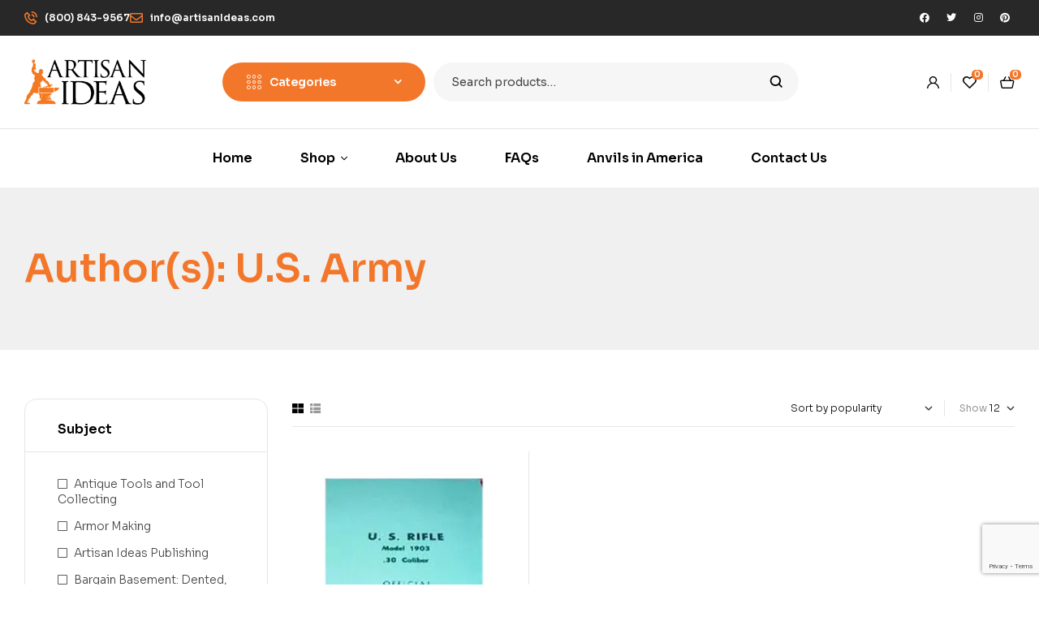

--- FILE ---
content_type: text/html; charset=UTF-8
request_url: https://artisanideas.com/authors/u-s-army/
body_size: 26961
content:
<!doctype html>
<html lang="en-US">
<head>
	<meta charset="UTF-8">
	<meta name="viewport" content="width=device-width, initial-scale=1.0, maximum-scale=1.0">
	<link rel="profile" href="//gmpg.org/xfn/11">
	
<meta name='robots' content='index, follow, max-image-preview:large, max-snippet:-1, max-video-preview:-1'/>
<link rel="dns-prefetch" href="//fonts.googleapis.com">
<link rel="dns-prefetch" href="//s.w.org">


	<!-- This site is optimized with the Yoast SEO Premium plugin v21.8 (Yoast SEO v21.8) - https://yoast.com/wordpress/plugins/seo/ -->
	<title>U.S. Army Archives - www.ArtisanIdeas.com</title>
	<link rel="canonical" href="https://artisanideas.com/authors/u-s-army/"/>
	<meta property="og:locale" content="en_US"/>
	<meta property="og:type" content="article"/>
	<meta property="og:title" content="U.S. Army Archives - www.ArtisanIdeas.com"/>
	<meta property="og:url" content="https://artisanideas.com/authors/u-s-army/"/>
	<meta property="og:site_name" content="www.ArtisanIdeas.com"/>
	<meta name="twitter:card" content="summary_large_image"/>
	<script data-jetpack-boost="ignore" type="application/ld+json" class="yoast-schema-graph">{"@context":"https://schema.org","@graph":[{"@type":"CollectionPage","@id":"https://artisanideas.com/authors/u-s-army/","url":"https://artisanideas.com/authors/u-s-army/","name":"U.S. Army Archives - www.ArtisanIdeas.com","isPartOf":{"@id":"https://artisanideas.com/#website"},"primaryImageOfPage":{"@id":"https://artisanideas.com/authors/u-s-army/#primaryimage"},"image":{"@id":"https://artisanideas.com/authors/u-s-army/#primaryimage"},"thumbnailUrl":"https://i0.wp.com/artisanideas.com/wp-content/uploads/2023/05/30-caliber.jpg?fit=299%2C366&ssl=1","inLanguage":"en-US"},{"@type":"ImageObject","inLanguage":"en-US","@id":"https://artisanideas.com/authors/u-s-army/#primaryimage","url":"https://i0.wp.com/artisanideas.com/wp-content/uploads/2023/05/30-caliber.jpg?fit=299%2C366&ssl=1","contentUrl":"https://i0.wp.com/artisanideas.com/wp-content/uploads/2023/05/30-caliber.jpg?fit=299%2C366&ssl=1","width":299,"height":366},{"@type":"WebSite","@id":"https://artisanideas.com/#website","url":"https://artisanideas.com/","name":"www.ArtisanIdeas.com","description":"Online bookstore for artisans, craftsmen and hobbyists","publisher":{"@id":"https://artisanideas.com/#organization"},"potentialAction":[{"@type":"SearchAction","target":{"@type":"EntryPoint","urlTemplate":"https://artisanideas.com/?s={search_term_string}"},"query-input":"required name=search_term_string"}],"inLanguage":"en-US"},{"@type":"Organization","@id":"https://artisanideas.com/#organization","name":"www.ArtisanIdeas.com","url":"https://artisanideas.com/","logo":{"@type":"ImageObject","inLanguage":"en-US","@id":"https://artisanideas.com/#/schema/logo/image/","url":"https://i0.wp.com/artisanideas.com/wp-content/uploads/2022/05/logo-artisanideas.png?fit=245%2C93&ssl=1","contentUrl":"https://i0.wp.com/artisanideas.com/wp-content/uploads/2022/05/logo-artisanideas.png?fit=245%2C93&ssl=1","width":245,"height":93,"caption":"www.ArtisanIdeas.com"},"image":{"@id":"https://artisanideas.com/#/schema/logo/image/"},"sameAs":["https://www.facebook.com/Artisanideas"]}]}</script>
	<!-- / Yoast SEO Premium plugin. -->


<link rel='dns-prefetch' href='//www.googletagmanager.com'/>
<link rel='dns-prefetch' href='//stats.wp.com'/>
<link rel='dns-prefetch' href='//fonts.googleapis.com'/>
<link rel='preconnect' href='//i0.wp.com'/>
<link rel="alternate" type="application/rss+xml" title="www.ArtisanIdeas.com &raquo; Feed" href="https://artisanideas.com/feed/"/>
<link rel="alternate" type="application/rss+xml" title="www.ArtisanIdeas.com &raquo; U.S. Army Author(s) Feed" href="https://artisanideas.com/authors/u-s-army/feed/"/>
<link rel='stylesheet' id='all-css-0690f3e81f68f3e76c31d0d3f1f5f829' href='https://artisanideas.com/wp-content/boost-cache/static/50ed1557fe.min.css' type='text/css' media='all'/>
<style id='woo-variation-swatches-inline-css'>
:root {
--wvs-tick:url("data:image/svg+xml;utf8,%3Csvg filter='drop-shadow(0px 0px 2px rgb(0 0 0 / .8))' xmlns='http://www.w3.org/2000/svg'  viewBox='0 0 30 30'%3E%3Cpath fill='none' stroke='%23ffffff' stroke-linecap='round' stroke-linejoin='round' stroke-width='4' d='M4 16L11 23 27 7'/%3E%3C/svg%3E");

--wvs-cross:url("data:image/svg+xml;utf8,%3Csvg filter='drop-shadow(0px 0px 5px rgb(255 255 255 / .6))' xmlns='http://www.w3.org/2000/svg' width='72px' height='72px' viewBox='0 0 24 24'%3E%3Cpath fill='none' stroke='%23ff0000' stroke-linecap='round' stroke-width='0.6' d='M5 5L19 19M19 5L5 19'/%3E%3C/svg%3E");
--wvs-single-product-item-width:30px;
--wvs-single-product-item-height:30px;
--wvs-single-product-item-font-size:16px}
/*# sourceURL=woo-variation-swatches-inline-css */
</style>
<style id='woosw-frontend-inline-css'>.woosw-popup .woosw-popup-inner .woosw-popup-content .woosw-popup-content-bot .woosw-notice{background-color:#5fbd74}.woosw-popup .woosw-popup-inner .woosw-popup-content .woosw-popup-content-bot .woosw-popup-content-bot-inner a:hover{color:#5fbd74;border-color:#5fbd74}</style>
<style id='bookory-style-inline-css'>body{--primary:#f3772b;--primary_hover:#f47820;--text:#444;--accent:#000;--lighter:#999;--border:#e6e6e6}@media (max-width:1366px){body.theme-bookory [data-elementor-columns-laptop="1"] .column-item{flex:0 0 100%;max-width:100%}.woocommerce.columns-laptop-1 ul.products li.product{flex:0 0 100%;max-width:100%}body.theme-bookory [data-elementor-columns-laptop="2"] .column-item{flex:0 0 50%;max-width:50%}.woocommerce.columns-laptop-2 ul.products li.product{flex:0 0 50%;max-width:50%}body.theme-bookory [data-elementor-columns-laptop="3"] .column-item{flex:0 0 33.3333333333%;max-width:33.3333333333%}.woocommerce.columns-laptop-3 ul.products li.product{flex:0 0 33.3333333333%;max-width:33.3333333333%}body.theme-bookory [data-elementor-columns-laptop="4"] .column-item{flex:0 0 25%;max-width:25%}.woocommerce.columns-laptop-4 ul.products li.product{flex:0 0 25%;max-width:25%}body.theme-bookory [data-elementor-columns-laptop="5"] .column-item{flex:0 0 20%;max-width:20%}.woocommerce.columns-laptop-5 ul.products li.product{flex:0 0 20%;max-width:20%}body.theme-bookory [data-elementor-columns-laptop="6"] .column-item{flex:0 0 16.6666666667%;max-width:16.6666666667%}.woocommerce.columns-laptop-6 ul.products li.product{flex:0 0 16.6666666667%;max-width:16.6666666667%}body.theme-bookory [data-elementor-columns-laptop="7"] .column-item{flex:0 0 14.2857142857%;max-width:14.2857142857%}.woocommerce.columns-laptop-7 ul.products li.product{flex:0 0 14.2857142857%;max-width:14.2857142857%}body.theme-bookory [data-elementor-columns-laptop="8"] .column-item{flex:0 0 12.5%;max-width:12.5%}.woocommerce.columns-laptop-8 ul.products li.product{flex:0 0 12.5%;max-width:12.5%}}@media (max-width:1200px){body.theme-bookory [data-elementor-columns-tablet-extra="1"] .column-item{flex:0 0 100%;max-width:100%}.woocommerce.columns-tablet-extra-1 ul.products li.product{flex:0 0 100%;max-width:100%}body.theme-bookory [data-elementor-columns-tablet-extra="2"] .column-item{flex:0 0 50%;max-width:50%}.woocommerce.columns-tablet-extra-2 ul.products li.product{flex:0 0 50%;max-width:50%}body.theme-bookory [data-elementor-columns-tablet-extra="3"] .column-item{flex:0 0 33.3333333333%;max-width:33.3333333333%}.woocommerce.columns-tablet-extra-3 ul.products li.product{flex:0 0 33.3333333333%;max-width:33.3333333333%}body.theme-bookory [data-elementor-columns-tablet-extra="4"] .column-item{flex:0 0 25%;max-width:25%}.woocommerce.columns-tablet-extra-4 ul.products li.product{flex:0 0 25%;max-width:25%}body.theme-bookory [data-elementor-columns-tablet-extra="5"] .column-item{flex:0 0 20%;max-width:20%}.woocommerce.columns-tablet-extra-5 ul.products li.product{flex:0 0 20%;max-width:20%}body.theme-bookory [data-elementor-columns-tablet-extra="6"] .column-item{flex:0 0 16.6666666667%;max-width:16.6666666667%}.woocommerce.columns-tablet-extra-6 ul.products li.product{flex:0 0 16.6666666667%;max-width:16.6666666667%}body.theme-bookory [data-elementor-columns-tablet-extra="7"] .column-item{flex:0 0 14.2857142857%;max-width:14.2857142857%}.woocommerce.columns-tablet-extra-7 ul.products li.product{flex:0 0 14.2857142857%;max-width:14.2857142857%}body.theme-bookory [data-elementor-columns-tablet-extra="8"] .column-item{flex:0 0 12.5%;max-width:12.5%}.woocommerce.columns-tablet-extra-8 ul.products li.product{flex:0 0 12.5%;max-width:12.5%}}@media (max-width:1024px){body.theme-bookory [data-elementor-columns-tablet="1"] .column-item{flex:0 0 100%;max-width:100%}.woocommerce.columns-tablet-1 ul.products li.product{flex:0 0 100%;max-width:100%}body.theme-bookory [data-elementor-columns-tablet="2"] .column-item{flex:0 0 50%;max-width:50%}.woocommerce.columns-tablet-2 ul.products li.product{flex:0 0 50%;max-width:50%}body.theme-bookory [data-elementor-columns-tablet="3"] .column-item{flex:0 0 33.3333333333%;max-width:33.3333333333%}.woocommerce.columns-tablet-3 ul.products li.product{flex:0 0 33.3333333333%;max-width:33.3333333333%}body.theme-bookory [data-elementor-columns-tablet="4"] .column-item{flex:0 0 25%;max-width:25%}.woocommerce.columns-tablet-4 ul.products li.product{flex:0 0 25%;max-width:25%}body.theme-bookory [data-elementor-columns-tablet="5"] .column-item{flex:0 0 20%;max-width:20%}.woocommerce.columns-tablet-5 ul.products li.product{flex:0 0 20%;max-width:20%}body.theme-bookory [data-elementor-columns-tablet="6"] .column-item{flex:0 0 16.6666666667%;max-width:16.6666666667%}.woocommerce.columns-tablet-6 ul.products li.product{flex:0 0 16.6666666667%;max-width:16.6666666667%}body.theme-bookory [data-elementor-columns-tablet="7"] .column-item{flex:0 0 14.2857142857%;max-width:14.2857142857%}.woocommerce.columns-tablet-7 ul.products li.product{flex:0 0 14.2857142857%;max-width:14.2857142857%}body.theme-bookory [data-elementor-columns-tablet="8"] .column-item{flex:0 0 12.5%;max-width:12.5%}.woocommerce.columns-tablet-8 ul.products li.product{flex:0 0 12.5%;max-width:12.5%}}@media (max-width:880px){body.theme-bookory [data-elementor-columns-mobile-extra="1"] .column-item{flex:0 0 100%;max-width:100%}.woocommerce.columns-mobile-extra-1 ul.products li.product{flex:0 0 100%;max-width:100%}body.theme-bookory [data-elementor-columns-mobile-extra="2"] .column-item{flex:0 0 50%;max-width:50%}.woocommerce.columns-mobile-extra-2 ul.products li.product{flex:0 0 50%;max-width:50%}body.theme-bookory [data-elementor-columns-mobile-extra="3"] .column-item{flex:0 0 33.3333333333%;max-width:33.3333333333%}.woocommerce.columns-mobile-extra-3 ul.products li.product{flex:0 0 33.3333333333%;max-width:33.3333333333%}body.theme-bookory [data-elementor-columns-mobile-extra="4"] .column-item{flex:0 0 25%;max-width:25%}.woocommerce.columns-mobile-extra-4 ul.products li.product{flex:0 0 25%;max-width:25%}body.theme-bookory [data-elementor-columns-mobile-extra="5"] .column-item{flex:0 0 20%;max-width:20%}.woocommerce.columns-mobile-extra-5 ul.products li.product{flex:0 0 20%;max-width:20%}body.theme-bookory [data-elementor-columns-mobile-extra="6"] .column-item{flex:0 0 16.6666666667%;max-width:16.6666666667%}.woocommerce.columns-mobile-extra-6 ul.products li.product{flex:0 0 16.6666666667%;max-width:16.6666666667%}body.theme-bookory [data-elementor-columns-mobile-extra="7"] .column-item{flex:0 0 14.2857142857%;max-width:14.2857142857%}.woocommerce.columns-mobile-extra-7 ul.products li.product{flex:0 0 14.2857142857%;max-width:14.2857142857%}body.theme-bookory [data-elementor-columns-mobile-extra="8"] .column-item{flex:0 0 12.5%;max-width:12.5%}.woocommerce.columns-mobile-extra-8 ul.products li.product{flex:0 0 12.5%;max-width:12.5%}}@media (max-width:767px){body.theme-bookory [data-elementor-columns-mobile="1"] .column-item{flex:0 0 100%;max-width:100%}.woocommerce.columns-mobile-1 ul.products li.product{flex:0 0 100%;max-width:100%}body.theme-bookory [data-elementor-columns-mobile="2"] .column-item{flex:0 0 50%;max-width:50%}.woocommerce.columns-mobile-2 ul.products li.product{flex:0 0 50%;max-width:50%}body.theme-bookory [data-elementor-columns-mobile="3"] .column-item{flex:0 0 33.3333333333%;max-width:33.3333333333%}.woocommerce.columns-mobile-3 ul.products li.product{flex:0 0 33.3333333333%;max-width:33.3333333333%}body.theme-bookory [data-elementor-columns-mobile="4"] .column-item{flex:0 0 25%;max-width:25%}.woocommerce.columns-mobile-4 ul.products li.product{flex:0 0 25%;max-width:25%}body.theme-bookory [data-elementor-columns-mobile="5"] .column-item{flex:0 0 20%;max-width:20%}.woocommerce.columns-mobile-5 ul.products li.product{flex:0 0 20%;max-width:20%}body.theme-bookory [data-elementor-columns-mobile="6"] .column-item{flex:0 0 16.6666666667%;max-width:16.6666666667%}.woocommerce.columns-mobile-6 ul.products li.product{flex:0 0 16.6666666667%;max-width:16.6666666667%}body.theme-bookory [data-elementor-columns-mobile="7"] .column-item{flex:0 0 14.2857142857%;max-width:14.2857142857%}.woocommerce.columns-mobile-7 ul.products li.product{flex:0 0 14.2857142857%;max-width:14.2857142857%}body.theme-bookory [data-elementor-columns-mobile="8"] .column-item{flex:0 0 12.5%;max-width:12.5%}.woocommerce.columns-mobile-8 ul.products li.product{flex:0 0 12.5%;max-width:12.5%}}</style>
<style id='wp-img-auto-sizes-contain-inline-css'>img:is([sizes=auto i],[sizes^="auto," i]){contain-intrinsic-size:3000px 1500px}</style>
<style id='wp-emoji-styles-inline-css'>img.wp-smiley,img.emoji{display:inline!important;border:none!important;box-shadow:none!important;height:1em!important;width:1em!important;margin:0 .07em!important;vertical-align:-.1em!important;background:none!important;padding:0!important}</style>
<style id='wp-block-library-theme-inline-css'>.wp-block-audio :where(figcaption){color:#555;font-size:13px;text-align:center}.is-dark-theme .wp-block-audio :where(figcaption){color:#ffffffa6}.wp-block-audio{margin:0 0 1em}.wp-block-code{border:1px solid #ccc;border-radius:4px;font-family:Menlo,Consolas,monaco,monospace;padding:.8em 1em}.wp-block-embed :where(figcaption){color:#555;font-size:13px;text-align:center}.is-dark-theme .wp-block-embed :where(figcaption){color:#ffffffa6}.wp-block-embed{margin:0 0 1em}.blocks-gallery-caption{color:#555;font-size:13px;text-align:center}.is-dark-theme .blocks-gallery-caption{color:#ffffffa6}:root :where(.wp-block-image figcaption){color:#555;font-size:13px;text-align:center}.is-dark-theme :root :where(.wp-block-image figcaption){color:#ffffffa6}.wp-block-image{margin:0 0 1em}.wp-block-pullquote{border-bottom:4px solid;border-top:4px solid;color:currentColor;margin-bottom:1.75em}.wp-block-pullquote :where(cite),.wp-block-pullquote :where(footer),.wp-block-pullquote__citation{color:currentColor;font-size:.8125em;font-style:normal;text-transform:uppercase}.wp-block-quote{border-left:.25em solid;margin:0 0 1.75em;padding-left:1em}.wp-block-quote cite,.wp-block-quote footer{color:currentColor;font-size:.8125em;font-style:normal;position:relative}.wp-block-quote:where(.has-text-align-right){border-left:none;border-right:.25em solid;padding-left:0;padding-right:1em}.wp-block-quote:where(.has-text-align-center){border:none;padding-left:0}.wp-block-quote.is-large,.wp-block-quote.is-style-large,.wp-block-quote:where(.is-style-plain){border:none}.wp-block-search .wp-block-search__label{font-weight:700}.wp-block-search__button{border:1px solid #ccc;padding:.375em .625em}:where(.wp-block-group.has-background){padding:1.25em 2.375em}.wp-block-separator.has-css-opacity{opacity:.4}.wp-block-separator{border:none;border-bottom:2px solid;margin-left:auto;margin-right:auto}.wp-block-separator.has-alpha-channel-opacity{opacity:1}.wp-block-separator:not(.is-style-wide):not(.is-style-dots){width:100px}.wp-block-separator.has-background:not(.is-style-dots){border-bottom:none;height:1px}.wp-block-separator.has-background:not(.is-style-wide):not(.is-style-dots){height:2px}.wp-block-table{margin:0 0 1em}.wp-block-table td,.wp-block-table th{word-break:normal}.wp-block-table :where(figcaption){color:#555;font-size:13px;text-align:center}.is-dark-theme .wp-block-table :where(figcaption){color:#ffffffa6}.wp-block-video :where(figcaption){color:#555;font-size:13px;text-align:center}.is-dark-theme .wp-block-video :where(figcaption){color:#ffffffa6}.wp-block-video{margin:0 0 1em}:root :where(.wp-block-template-part.has-background){margin-bottom:0;margin-top:0;padding:1.25em 2.375em}</style>
<style id='classic-theme-styles-inline-css'>.wp-block-button__link{color:#fff;background-color:#32373c;border-radius:9999px;box-shadow:none;text-decoration:none;padding:calc(.667em + 2px) calc(1.333em + 2px);font-size:1.125em}.wp-block-file__button{background:#32373c;color:#fff;text-decoration:none}</style>
<style id='jetpack-sharing-buttons-style-inline-css'>.jetpack-sharing-buttons__services-list{display:flex;flex-direction:row;flex-wrap:wrap;gap:0;list-style-type:none;margin:5px;padding:0}.jetpack-sharing-buttons__services-list.has-small-icon-size{font-size:12px}.jetpack-sharing-buttons__services-list.has-normal-icon-size{font-size:16px}.jetpack-sharing-buttons__services-list.has-large-icon-size{font-size:24px}.jetpack-sharing-buttons__services-list.has-huge-icon-size{font-size:36px}@media print{.jetpack-sharing-buttons__services-list{display:none!important}}.editor-styles-wrapper .wp-block-jetpack-sharing-buttons{gap:0;padding-inline-start:0}ul.jetpack-sharing-buttons__services-list.has-background{padding:1.25em 2.375em}</style>
<style id='global-styles-inline-css'>:root{--wp--preset--aspect-ratio--square:1;--wp--preset--aspect-ratio--4-3: 4/3;--wp--preset--aspect-ratio--3-4: 3/4;--wp--preset--aspect-ratio--3-2: 3/2;--wp--preset--aspect-ratio--2-3: 2/3;--wp--preset--aspect-ratio--16-9: 16/9;--wp--preset--aspect-ratio--9-16: 9/16;--wp--preset--color--black:#000;--wp--preset--color--cyan-bluish-gray:#abb8c3;--wp--preset--color--white:#fff;--wp--preset--color--pale-pink:#f78da7;--wp--preset--color--vivid-red:#cf2e2e;--wp--preset--color--luminous-vivid-orange:#ff6900;--wp--preset--color--luminous-vivid-amber:#fcb900;--wp--preset--color--light-green-cyan:#7bdcb5;--wp--preset--color--vivid-green-cyan:#00d084;--wp--preset--color--pale-cyan-blue:#8ed1fc;--wp--preset--color--vivid-cyan-blue:#0693e3;--wp--preset--color--vivid-purple:#9b51e0;--wp--preset--gradient--vivid-cyan-blue-to-vivid-purple:linear-gradient(135deg,#0693e3 0%,#9b51e0 100%);--wp--preset--gradient--light-green-cyan-to-vivid-green-cyan:linear-gradient(135deg,#7adcb4 0%,#00d082 100%);--wp--preset--gradient--luminous-vivid-amber-to-luminous-vivid-orange:linear-gradient(135deg,#fcb900 0%,#ff6900 100%);--wp--preset--gradient--luminous-vivid-orange-to-vivid-red:linear-gradient(135deg,#ff6900 0%,#cf2e2e 100%);--wp--preset--gradient--very-light-gray-to-cyan-bluish-gray:linear-gradient(135deg,#eee 0%,#a9b8c3 100%);--wp--preset--gradient--cool-to-warm-spectrum:linear-gradient(135deg,#4aeadc 0%,#9778d1 20%,#cf2aba 40%,#ee2c82 60%,#fb6962 80%,#fef84c 100%);--wp--preset--gradient--blush-light-purple:linear-gradient(135deg,#ffceec 0%,#9896f0 100%);--wp--preset--gradient--blush-bordeaux:linear-gradient(135deg,#fecda5 0%,#fe2d2d 50%,#6b003e 100%);--wp--preset--gradient--luminous-dusk:linear-gradient(135deg,#ffcb70 0%,#c751c0 50%,#4158d0 100%);--wp--preset--gradient--pale-ocean:linear-gradient(135deg,#fff5cb 0%,#b6e3d4 50%,#33a7b5 100%);--wp--preset--gradient--electric-grass:linear-gradient(135deg,#caf880 0%,#71ce7e 100%);--wp--preset--gradient--midnight:linear-gradient(135deg,#020381 0%,#2874fc 100%);--wp--preset--font-size--small:14px;--wp--preset--font-size--medium:23px;--wp--preset--font-size--large:26px;--wp--preset--font-size--x-large:42px;--wp--preset--font-size--normal:16px;--wp--preset--font-size--huge:37px;--wp--preset--spacing--20:.44rem;--wp--preset--spacing--30:.67rem;--wp--preset--spacing--40:1rem;--wp--preset--spacing--50:1.5rem;--wp--preset--spacing--60:2.25rem;--wp--preset--spacing--70:3.38rem;--wp--preset--spacing--80:5.06rem;--wp--preset--shadow--natural:6px 6px 9px rgba(0,0,0,.2);--wp--preset--shadow--deep:12px 12px 50px rgba(0,0,0,.4);--wp--preset--shadow--sharp:6px 6px 0 rgba(0,0,0,.2);--wp--preset--shadow--outlined:6px 6px 0 -3px #fff , 6px 6px #000;--wp--preset--shadow--crisp:6px 6px 0 #000}:where(.is-layout-flex){gap:.5em}:where(.is-layout-grid){gap:.5em}body .is-layout-flex{display:flex}.is-layout-flex{flex-wrap:wrap;align-items:center}.is-layout-flex > :is(*, div){margin:0}body .is-layout-grid{display:grid}.is-layout-grid > :is(*, div){margin:0}:where(.wp-block-columns.is-layout-flex){gap:2em}:where(.wp-block-columns.is-layout-grid){gap:2em}:where(.wp-block-post-template.is-layout-flex){gap:1.25em}:where(.wp-block-post-template.is-layout-grid){gap:1.25em}.has-black-color{color:var(--wp--preset--color--black)!important}.has-cyan-bluish-gray-color{color:var(--wp--preset--color--cyan-bluish-gray)!important}.has-white-color{color:var(--wp--preset--color--white)!important}.has-pale-pink-color{color:var(--wp--preset--color--pale-pink)!important}.has-vivid-red-color{color:var(--wp--preset--color--vivid-red)!important}.has-luminous-vivid-orange-color{color:var(--wp--preset--color--luminous-vivid-orange)!important}.has-luminous-vivid-amber-color{color:var(--wp--preset--color--luminous-vivid-amber)!important}.has-light-green-cyan-color{color:var(--wp--preset--color--light-green-cyan)!important}.has-vivid-green-cyan-color{color:var(--wp--preset--color--vivid-green-cyan)!important}.has-pale-cyan-blue-color{color:var(--wp--preset--color--pale-cyan-blue)!important}.has-vivid-cyan-blue-color{color:var(--wp--preset--color--vivid-cyan-blue)!important}.has-vivid-purple-color{color:var(--wp--preset--color--vivid-purple)!important}.has-black-background-color{background-color:var(--wp--preset--color--black)!important}.has-cyan-bluish-gray-background-color{background-color:var(--wp--preset--color--cyan-bluish-gray)!important}.has-white-background-color{background-color:var(--wp--preset--color--white)!important}.has-pale-pink-background-color{background-color:var(--wp--preset--color--pale-pink)!important}.has-vivid-red-background-color{background-color:var(--wp--preset--color--vivid-red)!important}.has-luminous-vivid-orange-background-color{background-color:var(--wp--preset--color--luminous-vivid-orange)!important}.has-luminous-vivid-amber-background-color{background-color:var(--wp--preset--color--luminous-vivid-amber)!important}.has-light-green-cyan-background-color{background-color:var(--wp--preset--color--light-green-cyan)!important}.has-vivid-green-cyan-background-color{background-color:var(--wp--preset--color--vivid-green-cyan)!important}.has-pale-cyan-blue-background-color{background-color:var(--wp--preset--color--pale-cyan-blue)!important}.has-vivid-cyan-blue-background-color{background-color:var(--wp--preset--color--vivid-cyan-blue)!important}.has-vivid-purple-background-color{background-color:var(--wp--preset--color--vivid-purple)!important}.has-black-border-color{border-color:var(--wp--preset--color--black)!important}.has-cyan-bluish-gray-border-color{border-color:var(--wp--preset--color--cyan-bluish-gray)!important}.has-white-border-color{border-color:var(--wp--preset--color--white)!important}.has-pale-pink-border-color{border-color:var(--wp--preset--color--pale-pink)!important}.has-vivid-red-border-color{border-color:var(--wp--preset--color--vivid-red)!important}.has-luminous-vivid-orange-border-color{border-color:var(--wp--preset--color--luminous-vivid-orange)!important}.has-luminous-vivid-amber-border-color{border-color:var(--wp--preset--color--luminous-vivid-amber)!important}.has-light-green-cyan-border-color{border-color:var(--wp--preset--color--light-green-cyan)!important}.has-vivid-green-cyan-border-color{border-color:var(--wp--preset--color--vivid-green-cyan)!important}.has-pale-cyan-blue-border-color{border-color:var(--wp--preset--color--pale-cyan-blue)!important}.has-vivid-cyan-blue-border-color{border-color:var(--wp--preset--color--vivid-cyan-blue)!important}.has-vivid-purple-border-color{border-color:var(--wp--preset--color--vivid-purple)!important}.has-vivid-cyan-blue-to-vivid-purple-gradient-background{background:var(--wp--preset--gradient--vivid-cyan-blue-to-vivid-purple)!important}.has-light-green-cyan-to-vivid-green-cyan-gradient-background{background:var(--wp--preset--gradient--light-green-cyan-to-vivid-green-cyan)!important}.has-luminous-vivid-amber-to-luminous-vivid-orange-gradient-background{background:var(--wp--preset--gradient--luminous-vivid-amber-to-luminous-vivid-orange)!important}.has-luminous-vivid-orange-to-vivid-red-gradient-background{background:var(--wp--preset--gradient--luminous-vivid-orange-to-vivid-red)!important}.has-very-light-gray-to-cyan-bluish-gray-gradient-background{background:var(--wp--preset--gradient--very-light-gray-to-cyan-bluish-gray)!important}.has-cool-to-warm-spectrum-gradient-background{background:var(--wp--preset--gradient--cool-to-warm-spectrum)!important}.has-blush-light-purple-gradient-background{background:var(--wp--preset--gradient--blush-light-purple)!important}.has-blush-bordeaux-gradient-background{background:var(--wp--preset--gradient--blush-bordeaux)!important}.has-luminous-dusk-gradient-background{background:var(--wp--preset--gradient--luminous-dusk)!important}.has-pale-ocean-gradient-background{background:var(--wp--preset--gradient--pale-ocean)!important}.has-electric-grass-gradient-background{background:var(--wp--preset--gradient--electric-grass)!important}.has-midnight-gradient-background{background:var(--wp--preset--gradient--midnight)!important}.has-small-font-size{font-size:var(--wp--preset--font-size--small)!important}.has-medium-font-size{font-size:var(--wp--preset--font-size--medium)!important}.has-large-font-size{font-size:var(--wp--preset--font-size--large)!important}.has-x-large-font-size{font-size:var(--wp--preset--font-size--x-large)!important}:where(.wp-block-post-template.is-layout-flex){gap:1.25em}:where(.wp-block-post-template.is-layout-grid){gap:1.25em}:where(.wp-block-term-template.is-layout-flex){gap:1.25em}:where(.wp-block-term-template.is-layout-grid){gap:1.25em}:where(.wp-block-columns.is-layout-flex){gap:2em}:where(.wp-block-columns.is-layout-grid){gap:2em}:root :where(.wp-block-pullquote){font-size:1.5em;line-height:1.6}</style>
<link rel='stylesheet' id='dashicons-css' href='https://artisanideas.com/wp-includes/css/A.dashicons.min.css,qver=6.9.pagespeed.cf.YtIiybB4VG.css' media='all'/>
<style id='woocommerce-inline-inline-css'>.woocommerce form .form-row .required{visibility:visible}</style>
<link rel='stylesheet' id='bookory-fonts-css' href='//fonts.googleapis.com/css?family=Sora:300,400,500,600,700&#038;subset=latin%2Clatin-ext&#038;display=swap' media='all'/>
<link rel='stylesheet' id='elementor-gf-sora-css' href='https://fonts.googleapis.com/css?family=Sora:100,100italic,200,200italic,300,300italic,400,400italic,500,500italic,600,600italic,700,700italic,800,800italic,900,900italic&#038;display=auto' media='all'/>

















<!-- Google tag (gtag.js) snippet added by Site Kit -->
<!-- Google Analytics snippet added by Site Kit -->



<link rel="https://api.w.org/" href="https://artisanideas.com/wp-json/"/><link rel="EditURI" type="application/rsd+xml" title="RSD" href="https://artisanideas.com/xmlrpc.php?rsd"/>
<meta name="generator" content="WordPress 6.9"/>
<meta name="generator" content="WooCommerce 10.4.3"/>
<meta name="generator" content="Site Kit by Google 1.170.0"/>	<style>img#wpstats{display:none}</style>
		<!-- Google site verification - Google for WooCommerce -->
<meta name="google-site-verification" content="qvQAG1ukMIM8BzSI8G7BfWasYYgFnMwF1e4B5HLaXPM"/>
	<noscript><style>.woocommerce-product-gallery{opacity:1!important}</style></noscript>
	<meta name="generator" content="Elementor 3.34.2; features: additional_custom_breakpoints; settings: css_print_method-external, google_font-enabled, font_display-auto">
			<style>.e-con.e-parent:nth-of-type(n+4):not(.e-lazyloaded):not(.e-no-lazyload),
				.e-con.e-parent:nth-of-type(n+4):not(.e-lazyloaded):not(.e-no-lazyload) * {background-image:none!important}@media screen and (max-height:1024px){.e-con.e-parent:nth-of-type(n+3):not(.e-lazyloaded):not(.e-no-lazyload),
					.e-con.e-parent:nth-of-type(n+3):not(.e-lazyloaded):not(.e-no-lazyload) * {background-image:none!important}}@media screen and (max-height:640px){.e-con.e-parent:nth-of-type(n+2):not(.e-lazyloaded):not(.e-no-lazyload),
					.e-con.e-parent:nth-of-type(n+2):not(.e-lazyloaded):not(.e-no-lazyload) * {background-image:none!important}}</style>
			<meta name="generator" content="Powered by Slider Revolution 6.5.20 - responsive, Mobile-Friendly Slider Plugin for WordPress with comfortable drag and drop interface."/>
<link rel="icon" href="https://i0.wp.com/artisanideas.com/wp-content/uploads/2022/05/favicon.jpg?fit=16%2C16&#038;ssl=1" sizes="32x32"/>
<link rel="icon" href="https://i0.wp.com/artisanideas.com/wp-content/uploads/2022/05/favicon.jpg?fit=16%2C16&#038;ssl=1" sizes="192x192"/>
<link rel="apple-touch-icon" href="https://i0.wp.com/artisanideas.com/wp-content/uploads/2022/05/favicon.jpg?fit=16%2C16&#038;ssl=1"/>
<meta name="msapplication-TileImage" content="https://i0.wp.com/artisanideas.com/wp-content/uploads/2022/05/favicon.jpg?fit=16%2C16&#038;ssl=1"/>

</head>
<body class="archive tax-pa_authors term-u-s-army term-649 wp-custom-logo wp-embed-responsive wp-theme-bookory theme-bookory woocommerce woocommerce-page woocommerce-no-js ehf-header ehf-footer ehf-template-bookory ehf-stylesheet-bookory woo-variation-swatches wvs-behavior-blur wvs-theme-bookory wvs-show-label wvs-tooltip chrome has-post-thumbnail woocommerce-active product-block-style-1 bookory-archive-product bookory-sidebar-left bookory-product-laptop-3 bookory-product-tablet-2 bookory-product-mobile-2 elementor-default elementor-kit-7">

<div id="page" class="hfeed site">
			<header id="masthead" itemscope="itemscope" itemtype="https://schema.org/WPHeader">
			<p class="main-title bhf-hidden" itemprop="headline"><a href="https://artisanideas.com" title="www.ArtisanIdeas.com" rel="home">www.ArtisanIdeas.com</a></p>
					<div data-elementor-type="wp-post" data-elementor-id="125" class="elementor elementor-125">
						<div class="elementor-section elementor-top-section elementor-element elementor-element-f87b6fa elementor-section-height-min-height elementor-section-stretched elementor-section-boxed elementor-section-height-default elementor-section-items-middle" data-id="f87b6fa" data-element_type="section" data-settings="{&quot;stretch_section&quot;:&quot;section-stretched&quot;,&quot;background_background&quot;:&quot;classic&quot;}">
						<div class="elementor-container elementor-column-gap-no">
					<div class="elementor-column elementor-col-50 elementor-top-column elementor-element elementor-element-cb137cb" data-id="cb137cb" data-element_type="column">
			<div class="elementor-widget-wrap elementor-element-populated">
						<div class="elementor-element elementor-element-7ab420c elementor-widget__width-auto elementor-hidden-mobile elementor-icon-list--layout-inline elementor-list-item-link-full_width elementor-widget elementor-widget-icon-list" data-id="7ab420c" data-element_type="widget" data-widget_type="icon-list.default">
				<div class="elementor-widget-container">
							<ul class="elementor-icon-list-items elementor-inline-items">
							<li class="elementor-icon-list-item elementor-inline-item">
											<a href="#">

												<span class="elementor-icon-list-icon">
							<i aria-hidden="true" class="bookory-icon- bookory-icon-phone"></i>						</span>
										<span class="elementor-icon-list-text">(800) 843-9567</span>
											</a>
									</li>
								<li class="elementor-icon-list-item elementor-inline-item">
											<span class="elementor-icon-list-icon">
							<i aria-hidden="true" class="far fa-envelope"></i>						</span>
										<span class="elementor-icon-list-text">info@artisanIdeas.com </span>
									</li>
						</ul>
						</div>
				</div>
					</div>
		</div>
				<div class="elementor-column elementor-col-50 elementor-top-column elementor-element elementor-element-5df76f4" data-id="5df76f4" data-element_type="column">
			<div class="elementor-widget-wrap elementor-element-populated">
						<div class="elementor-element elementor-element-f7280a0 e-grid-align-right elementor-shape-rounded elementor-grid-0 elementor-widget elementor-widget-social-icons" data-id="f7280a0" data-element_type="widget" data-widget_type="social-icons.default">
				<div class="elementor-widget-container">
							<div class="elementor-social-icons-wrapper elementor-grid" role="list">
							<span class="elementor-grid-item" role="listitem">
					<a class="elementor-icon elementor-social-icon elementor-social-icon-facebook elementor-animation-shrink elementor-repeater-item-4278efd" href="#" target="_blank">
						<span class="elementor-screen-only">Facebook</span>
						<i aria-hidden="true" class="fab fa-facebook"></i>					</a>
				</span>
							<span class="elementor-grid-item" role="listitem">
					<a class="elementor-icon elementor-social-icon elementor-social-icon-twitter elementor-animation-shrink elementor-repeater-item-e0fa643" href="#" target="_blank">
						<span class="elementor-screen-only">Twitter</span>
						<i aria-hidden="true" class="fab fa-twitter"></i>					</a>
				</span>
							<span class="elementor-grid-item" role="listitem">
					<a class="elementor-icon elementor-social-icon elementor-social-icon-instagram elementor-animation-shrink elementor-repeater-item-19496a5" href="#" target="_blank">
						<span class="elementor-screen-only">Instagram</span>
						<i aria-hidden="true" class="fab fa-instagram"></i>					</a>
				</span>
							<span class="elementor-grid-item" role="listitem">
					<a class="elementor-icon elementor-social-icon elementor-social-icon-pinterest elementor-animation-shrink elementor-repeater-item-fdb2495" href="#" target="_blank">
						<span class="elementor-screen-only">Pinterest</span>
						<i aria-hidden="true" class="fab fa-pinterest"></i>					</a>
				</span>
					</div>
						</div>
				</div>
					</div>
		</div>
					</div>
		</div>
				<div class="elementor-section elementor-top-section elementor-element elementor-element-9ca9792 elementor-section-stretched elementor-section-height-min-height elementor-section-boxed elementor-section-height-default elementor-section-items-middle" data-id="9ca9792" data-element_type="section" data-settings="{&quot;stretch_section&quot;:&quot;section-stretched&quot;}">
						<div class="elementor-container elementor-column-gap-no">
					<div class="elementor-column elementor-col-50 elementor-top-column elementor-element elementor-element-6cbd2d5" data-id="6cbd2d5" data-element_type="column">
			<div class="elementor-widget-wrap elementor-element-populated">
						<div class="elementor-element elementor-element-5bd5408 elementor-widget__width-auto elementor-hidden-desktop elementor-hidden-laptop elementor-hidden-tablet_extra bookory-canvas-menu-layout-2 elementor-widget elementor-widget-bookory-menu-canvas" data-id="5bd5408" data-element_type="widget" data-widget_type="bookory-menu-canvas.default">
				<div class="elementor-widget-container">
					        <div class="elementor-canvas-menu-wrapper">
                        <a href="#" class="menu-mobile-nav-button">
				<span class="toggle-text screen-reader-text">Menu</span>
                <div class="bookory-icon">
                    <span class="icon-1"></span>
                    <span class="icon-2"></span>
                    <span class="icon-3"></span>
                </div>
            </a>
                    </div>
        				</div>
				</div>
				<div class="elementor-element elementor-element-c3a2fd1 elementor-widget__width-auto elementor-widget elementor-widget-site-logo" data-id="c3a2fd1" data-element_type="widget" data-settings="{&quot;width&quot;:{&quot;unit&quot;:&quot;px&quot;,&quot;size&quot;:150,&quot;sizes&quot;:[]},&quot;width_tablet&quot;:{&quot;unit&quot;:&quot;px&quot;,&quot;size&quot;:&quot;&quot;,&quot;sizes&quot;:[]},&quot;width_mobile&quot;:{&quot;unit&quot;:&quot;px&quot;,&quot;size&quot;:&quot;&quot;,&quot;sizes&quot;:[]},&quot;align&quot;:&quot;center&quot;,&quot;width_laptop&quot;:{&quot;unit&quot;:&quot;px&quot;,&quot;size&quot;:&quot;&quot;,&quot;sizes&quot;:[]},&quot;width_tablet_extra&quot;:{&quot;unit&quot;:&quot;px&quot;,&quot;size&quot;:&quot;&quot;,&quot;sizes&quot;:[]},&quot;width_mobile_extra&quot;:{&quot;unit&quot;:&quot;px&quot;,&quot;size&quot;:&quot;&quot;,&quot;sizes&quot;:[]},&quot;space&quot;:{&quot;unit&quot;:&quot;%&quot;,&quot;size&quot;:&quot;&quot;,&quot;sizes&quot;:[]},&quot;space_laptop&quot;:{&quot;unit&quot;:&quot;px&quot;,&quot;size&quot;:&quot;&quot;,&quot;sizes&quot;:[]},&quot;space_tablet_extra&quot;:{&quot;unit&quot;:&quot;px&quot;,&quot;size&quot;:&quot;&quot;,&quot;sizes&quot;:[]},&quot;space_tablet&quot;:{&quot;unit&quot;:&quot;%&quot;,&quot;size&quot;:&quot;&quot;,&quot;sizes&quot;:[]},&quot;space_mobile_extra&quot;:{&quot;unit&quot;:&quot;px&quot;,&quot;size&quot;:&quot;&quot;,&quot;sizes&quot;:[]},&quot;space_mobile&quot;:{&quot;unit&quot;:&quot;%&quot;,&quot;size&quot;:&quot;&quot;,&quot;sizes&quot;:[]},&quot;image_border_radius&quot;:{&quot;unit&quot;:&quot;px&quot;,&quot;top&quot;:&quot;&quot;,&quot;right&quot;:&quot;&quot;,&quot;bottom&quot;:&quot;&quot;,&quot;left&quot;:&quot;&quot;,&quot;isLinked&quot;:true},&quot;image_border_radius_laptop&quot;:{&quot;unit&quot;:&quot;px&quot;,&quot;top&quot;:&quot;&quot;,&quot;right&quot;:&quot;&quot;,&quot;bottom&quot;:&quot;&quot;,&quot;left&quot;:&quot;&quot;,&quot;isLinked&quot;:true},&quot;image_border_radius_tablet_extra&quot;:{&quot;unit&quot;:&quot;px&quot;,&quot;top&quot;:&quot;&quot;,&quot;right&quot;:&quot;&quot;,&quot;bottom&quot;:&quot;&quot;,&quot;left&quot;:&quot;&quot;,&quot;isLinked&quot;:true},&quot;image_border_radius_tablet&quot;:{&quot;unit&quot;:&quot;px&quot;,&quot;top&quot;:&quot;&quot;,&quot;right&quot;:&quot;&quot;,&quot;bottom&quot;:&quot;&quot;,&quot;left&quot;:&quot;&quot;,&quot;isLinked&quot;:true},&quot;image_border_radius_mobile_extra&quot;:{&quot;unit&quot;:&quot;px&quot;,&quot;top&quot;:&quot;&quot;,&quot;right&quot;:&quot;&quot;,&quot;bottom&quot;:&quot;&quot;,&quot;left&quot;:&quot;&quot;,&quot;isLinked&quot;:true},&quot;image_border_radius_mobile&quot;:{&quot;unit&quot;:&quot;px&quot;,&quot;top&quot;:&quot;&quot;,&quot;right&quot;:&quot;&quot;,&quot;bottom&quot;:&quot;&quot;,&quot;left&quot;:&quot;&quot;,&quot;isLinked&quot;:true},&quot;caption_padding&quot;:{&quot;unit&quot;:&quot;px&quot;,&quot;top&quot;:&quot;&quot;,&quot;right&quot;:&quot;&quot;,&quot;bottom&quot;:&quot;&quot;,&quot;left&quot;:&quot;&quot;,&quot;isLinked&quot;:true},&quot;caption_padding_laptop&quot;:{&quot;unit&quot;:&quot;px&quot;,&quot;top&quot;:&quot;&quot;,&quot;right&quot;:&quot;&quot;,&quot;bottom&quot;:&quot;&quot;,&quot;left&quot;:&quot;&quot;,&quot;isLinked&quot;:true},&quot;caption_padding_tablet_extra&quot;:{&quot;unit&quot;:&quot;px&quot;,&quot;top&quot;:&quot;&quot;,&quot;right&quot;:&quot;&quot;,&quot;bottom&quot;:&quot;&quot;,&quot;left&quot;:&quot;&quot;,&quot;isLinked&quot;:true},&quot;caption_padding_tablet&quot;:{&quot;unit&quot;:&quot;px&quot;,&quot;top&quot;:&quot;&quot;,&quot;right&quot;:&quot;&quot;,&quot;bottom&quot;:&quot;&quot;,&quot;left&quot;:&quot;&quot;,&quot;isLinked&quot;:true},&quot;caption_padding_mobile_extra&quot;:{&quot;unit&quot;:&quot;px&quot;,&quot;top&quot;:&quot;&quot;,&quot;right&quot;:&quot;&quot;,&quot;bottom&quot;:&quot;&quot;,&quot;left&quot;:&quot;&quot;,&quot;isLinked&quot;:true},&quot;caption_padding_mobile&quot;:{&quot;unit&quot;:&quot;px&quot;,&quot;top&quot;:&quot;&quot;,&quot;right&quot;:&quot;&quot;,&quot;bottom&quot;:&quot;&quot;,&quot;left&quot;:&quot;&quot;,&quot;isLinked&quot;:true},&quot;caption_space&quot;:{&quot;unit&quot;:&quot;px&quot;,&quot;size&quot;:0,&quot;sizes&quot;:[]},&quot;caption_space_laptop&quot;:{&quot;unit&quot;:&quot;px&quot;,&quot;size&quot;:&quot;&quot;,&quot;sizes&quot;:[]},&quot;caption_space_tablet_extra&quot;:{&quot;unit&quot;:&quot;px&quot;,&quot;size&quot;:&quot;&quot;,&quot;sizes&quot;:[]},&quot;caption_space_tablet&quot;:{&quot;unit&quot;:&quot;px&quot;,&quot;size&quot;:&quot;&quot;,&quot;sizes&quot;:[]},&quot;caption_space_mobile_extra&quot;:{&quot;unit&quot;:&quot;px&quot;,&quot;size&quot;:&quot;&quot;,&quot;sizes&quot;:[]},&quot;caption_space_mobile&quot;:{&quot;unit&quot;:&quot;px&quot;,&quot;size&quot;:&quot;&quot;,&quot;sizes&quot;:[]}}" data-widget_type="site-logo.default">
				<div class="elementor-widget-container">
							<div class="hfe-site-logo">
													<a data-elementor-open-lightbox="" class='elementor-clickable' href="https://artisanideas.com">
							<div class="hfe-site-logo-set">           
				<div class="hfe-site-logo-container">
									<img class="hfe-site-logo-img elementor-animation-" src="https://i0.wp.com/artisanideas.com/wp-content/uploads/2022/05/logo-artisanideas.png?fit=245%2C93&#038;ssl=1" alt="default-logo"/>
				</div>
			</div>
							</a>
						</div>  
							</div>
				</div>
				<div class="elementor-element elementor-element-060a716 elementor-widget__width-auto elementor-hidden-desktop elementor-hidden-laptop elementor-hidden-tablet_extra elementor-widget elementor-widget-bookory-header-group" data-id="060a716" data-element_type="widget" data-widget_type="bookory-header-group.default">
				<div class="elementor-widget-container">
					        <div class="elementor-header-group-wrapper">
            <div class="header-group-action">

                
                
                
                            <div class="site-header-cart menu">
                        <a class="cart-contents" href="https://artisanideas.com/cart/" title="View your shopping cart">
                            <span class="count">0</span>
                <span class="woocommerce-Price-amount amount"><bdi><span class="woocommerce-Price-currencySymbol">&#36;</span>0.00</bdi></span>                    </a>
                                    </div>
            
            </div>
        </div>
        				</div>
				</div>
					</div>
		</div>
				<div class="elementor-column elementor-col-50 elementor-top-column elementor-element elementor-element-e595b4c elementor-hidden-tablet elementor-hidden-mobile_extra elementor-hidden-mobile" data-id="e595b4c" data-element_type="column">
			<div class="elementor-widget-wrap elementor-element-populated">
						<div class="elementor-section elementor-inner-section elementor-element elementor-element-fe34fca elementor-section-content-middle elementor-section-boxed elementor-section-height-default elementor-section-height-default" data-id="fe34fca" data-element_type="section">
						<div class="elementor-container elementor-column-gap-no">
					<div class="elementor-column elementor-col-50 elementor-inner-column elementor-element elementor-element-5dbb3b4 elementor-hidden-tablet elementor-hidden-mobile_extra elementor-hidden-mobile" data-id="5dbb3b4" data-element_type="column">
			<div class="elementor-widget-wrap elementor-element-populated">
						<div class="elementor-element elementor-element-cca66af elementor-widget__width-initial nav-vertiacl-menu-layout-content-style-1 elementor-widget elementor-widget-bookory-vertical-menu" data-id="cca66af" data-element_type="widget" data-widget_type="bookory-vertical-menu.default">
				<div class="elementor-widget-container">
					        <div class="elementor-nav-vertical-menu-wrapper">
            <nav class="vertical-navigation" aria-label="Vertiacl Navigation">
                <div class="vertical-navigation-header">
                    <div class="vertical-navigation-title">
                        <i class="bookory-icon-category"></i>
                        <div class="title">
                            Categories                        </div>
                    </div>
                    <div class="bookory-icon">
                    </div>
                </div>
                <div class="vertical-menu"><ul id="menu-1-cca66af" class="menu"><li id="menu-item-2905" class="menu-item menu-item-type-custom menu-item-object-custom menu-item-2905"><a href="https://artisanideas.com/product-category/artisan-ideas-publishing/"><span class="menu-title">Artisan Ideas Publishing</span></a></li>
<li id="menu-item-15848" class="menu-item menu-item-type-custom menu-item-object-custom menu-item-15848"><a href="https://artisanideas.com/product-category/antique-tools-and-tool-collecting/"><span class="menu-title">Antique Tools and Tool Collecting</span></a></li>
<li id="menu-item-2903" class="menu-item menu-item-type-custom menu-item-object-custom menu-item-2903"><a href="https://artisanideas.com/product-category/blacksmith-books-and-dvds"><span class="menu-title">Blacksmithing</span></a></li>
<li id="menu-item-15600" class="menu-item menu-item-type-custom menu-item-object-custom menu-item-15600"><a href="https://artisanideas.com/product-category/armor-making/"><span class="menu-title">Armor Making</span></a></li>
<li id="menu-item-2904" class="menu-item menu-item-type-custom menu-item-object-custom menu-item-2904"><a href="https://artisanideas.com/product-category/knifemaking-books-and-dvds/"><span class="menu-title">Knifemaking</span></a></li>
<li id="menu-item-18072" class="menu-item menu-item-type-taxonomy menu-item-object-product_cat menu-item-18072"><a href="https://artisanideas.com/product-category/knifemaking-digital-store/"><span class="menu-title">Knifemaking Digital Store</span></a></li>
<li id="menu-item-16651" class="menu-item menu-item-type-custom menu-item-object-custom menu-item-16651"><a href="https://artisanideas.com/product-category/big-savings-dented-smudged-or-dinged-books/"><span class="menu-title">Bargain Basement &#8211; Dented, Smudged, Dinged Books</span></a></li>
<li id="menu-item-3118" class="menu-item menu-item-type-custom menu-item-object-custom menu-item-3118"><a href="https://artisanideas.com/product-category/locks/"><span class="menu-title">Locks &#038; Keys</span></a></li>
<li id="menu-item-3120" class="menu-item menu-item-type-custom menu-item-object-custom menu-item-3120"><a href="https://artisanideas.com/product-category/gunsmithing-gun-skills/"><span class="menu-title">Gunsmithing &#038; Gun Skills</span></a></li>
<li id="menu-item-3132" class="menu-item menu-item-type-custom menu-item-object-custom menu-item-3132"><a href="https://artisanideas.com/product-category/machining/"><span class="menu-title">Machining &#038; Home Workshop</span></a></li>
<li id="menu-item-3121" class="menu-item menu-item-type-custom menu-item-object-custom menu-item-3121"><a href="https://artisanideas.com/product-category/engraving-books-and-dvds/"><span class="menu-title">Engraving</span></a></li>
<li id="menu-item-3131" class="menu-item menu-item-type-custom menu-item-object-custom menu-item-3131"><a href="https://artisanideas.com/product-category/metalworking-books-and-dvds/"><span class="menu-title">Metalworking for Cars, Motorcycles &#038; Planes</span></a></li>
<li id="menu-item-15849" class="menu-item menu-item-type-custom menu-item-object-custom menu-item-15849"><a href="https://artisanideas.com/product-category/jerry-kuhnhausen-gun-books-and-dvds/"><span class="menu-title">Jerry Kuhnhausen Gun Books</span></a></li>
<li id="menu-item-15599" class="menu-item menu-item-type-custom menu-item-object-custom menu-item-15599"><a href="https://artisanideas.com/product-category/jewelry-making/"><span class="menu-title">Jewelry Making</span></a></li>
<li id="menu-item-15598" class="menu-item menu-item-type-custom menu-item-object-custom menu-item-15598"><a href="https://artisanideas.com/product-category/leathercrafting/"><span class="menu-title">Leathercrafting</span></a></li>
<li id="menu-item-15597" class="menu-item menu-item-type-custom menu-item-object-custom menu-item-15597"><a href="https://artisanideas.com/product-category/lutherie/"><span class="menu-title">Guitar Work &#038; Lutherie</span></a></li>
<li id="menu-item-3122" class="menu-item menu-item-type-custom menu-item-object-custom menu-item-3122"><a href="https://artisanideas.com/product-category/muzzleloading/"><span class="menu-title">Muzzleloading</span></a></li>
<li id="menu-item-3130" class="menu-item menu-item-type-custom menu-item-object-custom menu-item-3130"><a href="https://artisanideas.com/product-category/popular-science/"><span class="menu-title">Popular Science</span></a></li>
<li id="menu-item-15592" class="menu-item menu-item-type-custom menu-item-object-custom menu-item-15592"><a href="https://artisanideas.com/product-category/welding/"><span class="menu-title">Welding</span></a></li>
<li id="menu-item-15591" class="menu-item menu-item-type-custom menu-item-object-custom menu-item-15591"><a href="https://artisanideas.com/product-category/woodworking/"><span class="menu-title">Woodworking</span></a></li>
<li id="menu-item-15593" class="menu-item menu-item-type-custom menu-item-object-custom menu-item-15593"><a href="https://artisanideas.com/product-category/survival/"><span class="menu-title">Survival</span></a></li>
<li id="menu-item-15594" class="menu-item menu-item-type-custom menu-item-object-custom menu-item-15594"><a href="https://artisanideas.com/product-category/scrimshaw/"><span class="menu-title">Scrimshaw</span></a></li>
<li id="menu-item-15595" class="menu-item menu-item-type-custom menu-item-object-custom menu-item-15595"><a href="https://artisanideas.com/product-category/radio/"><span class="menu-title">Radio</span></a></li>
<li id="menu-item-15596" class="menu-item menu-item-type-custom menu-item-object-custom menu-item-15596"><a href="https://artisanideas.com/product-category/pottery/"><span class="menu-title">Pottery</span></a></li>
</ul></div>            </nav>
        </div>
        				</div>
				</div>
				<div class="elementor-element elementor-element-e643533 search-form-hide-search-yes elementor-widget__width-initial elementor-widget-laptop__width-initial elementor-widget-tablet_extra__width-initial elementor-widget elementor-widget-bookory-search" data-id="e643533" data-element_type="widget" data-widget_type="bookory-search.default">
				<div class="elementor-widget-container">
					            <div class="site-search ajax-search">
                <div class="widget woocommerce widget_product_search">
                    <div class="ajax-search-result d-none"></div>
                    <form role="search" method="get" class="woocommerce-product-search" action="https://artisanideas.com/">
                        <label class="screen-reader-text" for="woocommerce-product-search-field-1">Search for:</label>
                        <input type="search" id="woocommerce-product-search-field-1" class="search-field" placeholder="Search products&hellip;" autocomplete="off" value="" name="s"/>
                        <button type="submit" value="Search">Search</button>
                        <input type="hidden" name="post_type" value="product"/>
                                            </form>
                </div>
            </div>
            				</div>
				</div>
					</div>
		</div>
				<div class="elementor-column elementor-col-50 elementor-inner-column elementor-element elementor-element-ef34409" data-id="ef34409" data-element_type="column">
			<div class="elementor-widget-wrap elementor-element-populated">
						<div class="elementor-element elementor-element-8c1b3e3 elementor-widget__width-auto elementor-hidden-tablet elementor-hidden-mobile_extra elementor-hidden-mobile elementor-widget elementor-widget-bookory-header-group" data-id="8c1b3e3" data-element_type="widget" data-widget_type="bookory-header-group.default">
				<div class="elementor-widget-container">
					        <div class="elementor-header-group-wrapper">
            <div class="header-group-action">

                
                        <div class="site-header-account">
            <a href="https://artisanideas.com/my-account/">
                <i class="bookory-icon-account"></i>
            </a>
            <div class="account-dropdown">

            </div>
        </div>
        
                            <div class="site-header-wishlist">
                <a class="header-wishlist" href="https://artisanideas.com/wishlist/WOOSW">
                    <i class="bookory-icon-heart-1"></i>
                    <span class="count">0</span>
                </a>
            </div>
            
                            <div class="site-header-cart menu">
                        <a class="cart-contents" href="https://artisanideas.com/cart/" title="View your shopping cart">
                            <span class="count">0</span>
                <span class="woocommerce-Price-amount amount"><bdi><span class="woocommerce-Price-currencySymbol">&#36;</span>0.00</bdi></span>                    </a>
                                    </div>
            
            </div>
        </div>
        				</div>
				</div>
					</div>
		</div>
					</div>
		</div>
					</div>
		</div>
					</div>
		</div>
				<div class="elementor-section elementor-top-section elementor-element elementor-element-ae4fcde elementor-section-stretched elementor-section-boxed elementor-section-height-default elementor-section-height-default" data-id="ae4fcde" data-element_type="section" data-settings="{&quot;stretch_section&quot;:&quot;section-stretched&quot;}">
						<div class="elementor-container elementor-column-gap-no">
					<div class="elementor-column elementor-col-100 elementor-top-column elementor-element elementor-element-6132e73" data-id="6132e73" data-element_type="column">
			<div class="elementor-widget-wrap elementor-element-populated">
						<div class="elementor-element elementor-element-0041078 elementor-widget elementor-widget-bookory-nav-menu" data-id="0041078" data-element_type="widget" data-widget_type="bookory-nav-menu.default">
				<div class="elementor-widget-container">
					        <div class="elementor-nav-menu-wrapper">
            <nav class="main-navigation" role="navigation" aria-label="Primary Navigation">
                <div class="primary-navigation"><ul id="menu-1-0041078" class="menu"><li id="menu-item-6645" class="menu-item menu-item-type-post_type menu-item-object-page menu-item-home menu-item-6645"><a href="https://artisanideas.com/"><span class="menu-title">Home</span></a></li>
<li id="menu-item-6655" class="menu-item menu-item-type-post_type menu-item-object-page menu-item-6655 has-mega-menu"><a href="https://artisanideas.com/shop/"><span class="menu-title">Shop</span></a><ul class="sub-menu mega-menu custom-subwidth" style="width:850px"><li class="mega-menu-item">		<div data-elementor-type="page" data-elementor-id="6657" class="elementor elementor-6657">
						<div class="elementor-section elementor-top-section elementor-element elementor-element-62d5d9c elementor-section-boxed elementor-section-height-default elementor-section-height-default" data-id="62d5d9c" data-element_type="section">
						<div class="elementor-container elementor-column-gap-no">
					<div class="elementor-column elementor-col-33 elementor-top-column elementor-element elementor-element-8ef748e" data-id="8ef748e" data-element_type="column">
			<div class="elementor-widget-wrap elementor-element-populated">
						<div class="elementor-section elementor-inner-section elementor-element elementor-element-ca41f84 elementor-section-boxed elementor-section-height-default elementor-section-height-default" data-id="ca41f84" data-element_type="section">
						<div class="elementor-container elementor-column-gap-no">
					<div class="elementor-column elementor-col-100 elementor-inner-column elementor-element elementor-element-5b4dee3" data-id="5b4dee3" data-element_type="column">
			<div class="elementor-widget-wrap elementor-element-populated">
						<div class="elementor-element elementor-element-aab4f87 elementor-widget elementor-widget-heading" data-id="aab4f87" data-element_type="widget" data-widget_type="heading.default">
				<div class="elementor-widget-container">
					<h2 class="elementor-heading-title elementor-size-default">categories</h2>				</div>
				</div>
				<div class="elementor-element elementor-element-39fd35e elementor-widget__width-initial elementor-widget elementor-widget-wp-widget-woocommerce_product_categories" data-id="39fd35e" data-element_type="widget" data-widget_type="wp-widget-woocommerce_product_categories.default">
				<div class="elementor-widget-container">
					<ul class="product-categories"><li class="cat-item cat-item-1783"><a href="https://artisanideas.com/product-category/antique-tools-and-tool-collecting/">Antique Tools and Tool Collecting</a> <span class="count">(7)</span></li>
<li class="cat-item cat-item-1107"><a href="https://artisanideas.com/product-category/armor-making/">Armor Making</a> <span class="count">(4)</span></li>
<li class="cat-item cat-item-1761"><a href="https://artisanideas.com/product-category/artisan-ideas-publishing/">Artisan Ideas Publishing</a> <span class="count">(17)</span></li>
<li class="cat-item cat-item-1814"><a href="https://artisanideas.com/product-category/big-savings-dented-smudged-or-dinged-books/">Bargain Basement: Dented, Smudged, or Dinged Books</a> <span class="count">(61)</span></li>
<li class="cat-item cat-item-1844"><a href="https://artisanideas.com/product-category/black-friday-super-discounted-sets/">Black Friday Super Discounted Sets</a> <span class="count">(7)</span></li>
<li class="cat-item cat-item-1838"><a href="https://artisanideas.com/product-category/blacksmithing-bargain-basement/">Blacksmithing Bargain Basement: Dented, Smudged, or Dinged</a> <span class="count">(15)</span></li>
<li class="cat-item cat-item-1843"><a href="https://artisanideas.com/product-category/blacksmithing-book-and-dvd-summer-super-sale/">Blacksmithing Book and DVD Summer Super Sale</a> <span class="count">(55)</span></li>
<li class="cat-item cat-item-69"><a href="https://artisanideas.com/product-category/blacksmith-books-and-dvds/">Blacksmithing Books and DVDs</a> <span class="count">(84)</span></li>
<li class="cat-item cat-item-1850"><a href="https://artisanideas.com/product-category/blacksmithing-digital-store/">Blacksmithing Digital Store</a> <span class="count">(2)</span></li>
<li class="cat-item cat-item-1848"><a href="https://artisanideas.com/product-category/blacksmithing-dvds-and-books/">Blacksmithing DVDs and Books</a> <span class="count">(5)</span></li>
<li class="cat-item cat-item-1805"><a href="https://artisanideas.com/product-category/book-dvd-sets/">Book &amp; DVD Sets</a> <span class="count">(12)</span></li>
<li class="cat-item cat-item-1765"><a href="https://artisanideas.com/product-category/cook-books/">Cook Books</a> <span class="count">(7)</span></li>
<li class="cat-item cat-item-1792"><a href="https://artisanideas.com/product-category/damascus-steel/">Damascus Steel</a> <span class="count">(9)</span></li>
<li class="cat-item cat-item-82"><a href="https://artisanideas.com/product-category/engraving-books-and-dvds/">Engraving Books and DVDs</a> <span class="count">(3)</span></li>
<li class="cat-item cat-item-1763"><a href="https://artisanideas.com/product-category/farrier/">Farrier</a> <span class="count">(3)</span></li>
<li class="cat-item cat-item-279"><a href="https://artisanideas.com/product-category/lutherie/">Guitar Work &amp; Lutherie</a> <span class="count">(5)</span></li>
<li class="cat-item cat-item-448"><a href="https://artisanideas.com/product-category/gunsmithing-gun-skills/">Gunsmithing &amp; Gun Skills</a> <span class="count">(30)</span></li>
<li class="cat-item cat-item-1766"><a href="https://artisanideas.com/product-category/jerry-kuhnhausen-gun-books-and-dvds/">Jerry Kuhnhausen Gun Books &amp; DVDs</a> <span class="count">(1)</span></li>
<li class="cat-item cat-item-1078"><a href="https://artisanideas.com/product-category/jewelry-making/">Jewelry Making</a> <span class="count">(15)</span></li>
<li class="cat-item cat-item-83 cat-parent"><a href="https://artisanideas.com/product-category/knifemaking-books-and-dvds/">Knifemaking Books and DVDs</a> <span class="count">(68)</span><ul class='children'>
<li class="cat-item cat-item-1841"><a href="https://artisanideas.com/product-category/knifemaking-books-and-dvds/super-saver-knifemaking-dvd-bundles/">Super Saver Knifemaking DVD Bundles</a> <span class="count">(0)</span></li>
</ul>
</li>
<li class="cat-item cat-item-1849"><a href="https://artisanideas.com/product-category/knifemaking-digital-store/">Knifemaking Digital Store</a> <span class="count">(15)</span></li>
<li class="cat-item cat-item-1842"><a href="https://artisanideas.com/product-category/last-copies/">Last Copies</a> <span class="count">(3)</span></li>
<li class="cat-item cat-item-1846"><a href="https://artisanideas.com/product-category/last-copies-2/">Last Copies!</a> <span class="count">(43)</span></li>
<li class="cat-item cat-item-748"><a href="https://artisanideas.com/product-category/leathercrafting/">Leathercrafting</a> <span class="count">(17)</span></li>
<li class="cat-item cat-item-1659"><a href="https://artisanideas.com/product-category/locks/">Locks and Keys</a> <span class="count">(4)</span></li>
<li class="cat-item cat-item-262"><a href="https://artisanideas.com/product-category/home-shop-machinist-books-and-dvds/">Machining and Home Workshop</a> <span class="count">(63)</span></li>
<li class="cat-item cat-item-1847"><a href="https://artisanideas.com/product-category/metal-art-and-metal-sculpting/">Metal Art and Metal Sculpting</a> <span class="count">(2)</span></li>
<li class="cat-item cat-item-139"><a href="https://artisanideas.com/product-category/metalworking-books-and-dvds/">Metalworking for Cars, Motorcycles &amp; Planes</a> <span class="count">(17)</span></li>
<li class="cat-item cat-item-1157"><a href="https://artisanideas.com/product-category/muzzleloading/">Muzzleloaders &amp; Antique Firearms</a> <span class="count">(24)</span></li>
<li class="cat-item cat-item-1760"><a href="https://artisanideas.com/product-category/popular-science/">Popular Science</a> <span class="count">(4)</span></li>
<li class="cat-item cat-item-1762"><a href="https://artisanideas.com/product-category/pottery/">Pottery</a> <span class="count">(5)</span></li>
<li class="cat-item cat-item-1507"><a href="https://artisanideas.com/product-category/radio/">Radio</a> <span class="count">(6)</span></li>
<li class="cat-item cat-item-222"><a href="https://artisanideas.com/product-category/survival/">Survival</a> <span class="count">(29)</span></li>
<li class="cat-item cat-item-15"><a href="https://artisanideas.com/product-category/various/">Various</a> <span class="count">(6)</span></li>
<li class="cat-item cat-item-1845"><a href="https://artisanideas.com/product-category/weekend-book-set-sale/">Weekend Sale</a> <span class="count">(6)</span></li>
<li class="cat-item cat-item-198"><a href="https://artisanideas.com/product-category/welding/">Welding</a> <span class="count">(1)</span></li>
<li class="cat-item cat-item-1016"><a href="https://artisanideas.com/product-category/woodworking/">Woodworking</a> <span class="count">(8)</span></li>
</ul>				</div>
				</div>
					</div>
		</div>
					</div>
		</div>
					</div>
		</div>
				<div class="elementor-column elementor-col-33 elementor-top-column elementor-element elementor-element-024652e" data-id="024652e" data-element_type="column">
			<div class="elementor-widget-wrap elementor-element-populated">
							</div>
		</div>
				<div class="elementor-column elementor-col-33 elementor-top-column elementor-element elementor-element-21c72e0" data-id="21c72e0" data-element_type="column">
			<div class="elementor-widget-wrap elementor-element-populated">
							</div>
		</div>
					</div>
		</div>
				<section class="elementor-section elementor-top-section elementor-element elementor-element-23ac53e elementor-section-boxed elementor-section-height-default elementor-section-height-default" data-id="23ac53e" data-element_type="section">
						<div class="elementor-container elementor-column-gap-default">
					<div class="elementor-column elementor-col-100 elementor-top-column elementor-element elementor-element-1ac4996" data-id="1ac4996" data-element_type="column">
			<div class="elementor-widget-wrap">
							</div>
		</div>
					</div>
		</section>
				</div>
		</li></ul></li>
<li id="menu-item-3154" class="menu-item menu-item-type-post_type menu-item-object-page menu-item-3154"><a href="https://artisanideas.com/about-us/"><span class="menu-title">About Us</span></a></li>
<li id="menu-item-3156" class="menu-item menu-item-type-post_type menu-item-object-page menu-item-3156"><a href="https://artisanideas.com/faq/"><span class="menu-title">FAQs</span></a></li>
<li id="menu-item-20375" class="menu-item menu-item-type-post_type menu-item-object-page menu-item-20375"><a href="https://artisanideas.com/anvils-in-america-errata-addenda/"><span class="menu-title">Anvils in America</span></a></li>
<li id="menu-item-3150" class="menu-item menu-item-type-post_type menu-item-object-page menu-item-3150"><a href="https://artisanideas.com/contact/"><span class="menu-title">Contact Us</span></a></li>
</ul></div>            </nav>
        </div>
        				</div>
				</div>
					</div>
		</div>
					</div>
		</div>
				</div>
				</header>

	<div class="breadcrumb-wrap">		<div data-elementor-type="wp-post" data-elementor-id="3100" class="elementor elementor-3100">
						<section class="elementor-section elementor-top-section elementor-element elementor-element-1ece023 elementor-section-height-min-height elementor-section-stretched elementor-section-boxed elementor-section-height-default elementor-section-items-middle" data-id="1ece023" data-element_type="section" data-settings="{&quot;stretch_section&quot;:&quot;section-stretched&quot;,&quot;background_background&quot;:&quot;classic&quot;}">
						<div class="elementor-container elementor-column-gap-no">
					<div class="elementor-column elementor-col-100 elementor-top-column elementor-element elementor-element-9ef6efd" data-id="9ef6efd" data-element_type="column">
			<div class="elementor-widget-wrap elementor-element-populated">
						<div class="elementor-element elementor-element-caacb7c elementor-widget elementor-widget-page-title" data-id="caacb7c" data-element_type="widget" data-widget_type="page-title.default">
				<div class="elementor-widget-container">
							
		<div class="hfe-page-title hfe-page-title-wrapper elementor-widget-heading">

											<a href="https://artisanideas.com">
						<h2 class="elementor-heading-title elementor-size-default">
								
				Author(s): <span>U.S. Army</span>  
			</h2> 
									</a>
					</div>
						</div>
				</div>
					</div>
		</div>
					</div>
		</section>
				</div>
		</div>
	<div id="content" class="site-content" tabindex="-1">
		<div class="col-full">

<div class="woocommerce"></div><div id="primary" class="content-area">
    <main id="main" class="site-main" role="main">        <header class="woocommerce-products-header">
            
                    </header>
        <div class="woocommerce-notices-wrapper"></div>        <div class="bookory-sorting">
                        <a href="#" class="filter-toggle" aria-expanded="false">
                <i class="bookory-icon-sliders-v"></i><span>Filter</span></a>
                        <a href="#" class="filter-toggle-dropdown" aria-expanded="false">
                <i class="bookory-icon-sliders-v"></i><span>Filter</span></a>
                    <div class="gridlist-toggle desktop-hide-down">
            <a href="/authors/u-s-army/?layout=grid" id="grid" class="active" title="Grid View"><i class="bookory-icon-th-large"></i></a>
            <a href="/authors/u-s-army/?layout=list" id="list" class="" title="List View"><i class="bookory-icon-th-list"></i></a>
        </div>
        <form class="woocommerce-ordering" method="get">
		<select name="orderby" class="orderby" aria-label="Shop order">
					<option value="popularity" selected='selected'>Sort by popularity</option>
					<option value="date">Sort by latest</option>
					<option value="price">Sort by price: low to high</option>
					<option value="price-desc">Sort by price: high to low</option>
			</select>
	<input type="hidden" name="paged" value="1"/>
	</form>

        <div class="bookory-products-per-page">

            <label for="per_page" class="per-page-title">Show</label>
            <select name="per_page" id="per_page">
                                    <option value="https://artisanideas.com/authors/u-s-army/?per_page=6">
                        6                    </option>
                                    <option value="https://artisanideas.com/authors/u-s-army/?per_page=9">
                        9                    </option>
                                    <option value="https://artisanideas.com/authors/u-s-army/?per_page=12" selected>
                        12                    </option>
                                    <option value="https://artisanideas.com/authors/u-s-army/?per_page=15">
                        15                    </option>
                                    <option value="https://artisanideas.com/authors/u-s-army/?per_page=18">
                        18                    </option>
                            </select>
        </div>
                </div>
        <div class="bookory-products-overflow">
            <ul class="bookory-products products columns-3">

<li class="product-style-default product type-product post-20147 status-publish first instock product_cat-gunsmithing-gun-skills product_cat-muzzleloading has-post-thumbnail taxable shipping-taxable purchasable product-type-simple">
        <div class="product-block">
        <div class="product-transition">
            <div class="product-image"><img width="299" height="366" src="https://i0.wp.com/artisanideas.com/wp-content/uploads/2023/05/30-caliber.jpg?resize=299%2C366&amp;ssl=1" class="attachment-woocommerce_thumbnail size-woocommerce_thumbnail" alt="U.S. RIFLE, CALIBER .30 MODEL 1903 MANUAL (REPRODUCTION OF ORIGINAL) - U" decoding="async"/></div>            <div class="group-action">
                <div class="shop-action vertical">
                    <button class="woosw-btn woosw-btn-20147" data-id="20147" data-product_name="U.S. RIFLE, CALIBER .30 MODEL 1903 MANUAL (REPRODUCTION OF ORIGINAL) - U" data-product_image="https://i0.wp.com/artisanideas.com/wp-content/uploads/2023/05/30-caliber.jpg?resize=150%2C150&amp;ssl=1" aria-label="Add to wishlist">Add to wishlist</button><button class="woosq-btn woosq-btn-20147" data-id="20147" data-effect="mfp-3d-unfold" data-context="default">Quick view</button>                    <div class="opal-add-to-cart-button">
                        <a href="/authors/u-s-army/?add-to-cart=20147" aria-describedby="woocommerce_loop_add_to_cart_link_describedby_20147" data-quantity="1" class="button product_type_simple add_to_cart_button ajax_add_to_cart" data-product_id="20147" data-product_sku="PION0064-U" aria-label="Add to cart: &ldquo;U.S. RIFLE, CALIBER .30 MODEL 1903 MANUAL (REPRODUCTION OF ORIGINAL) - U&rdquo;" rel="nofollow" data-success_message="&ldquo;U.S. RIFLE, CALIBER .30 MODEL 1903 MANUAL (REPRODUCTION OF ORIGINAL) - U&rdquo; has been added to your cart" role="button">Add to cart</a>	<span id="woocommerce_loop_add_to_cart_link_describedby_20147" class="screen-reader-text">
			</span>
                    </div>
                                    </div>
            </div>
            <a href="https://artisanideas.com/product/u-s-rifle-caliber-30-model-1903-manual-reproduction-of-original-u-2/" class="woocommerce-LoopProduct-link woocommerce-loop-product__link"></a>        </div>
        <div class="product-caption">
            <h3 class="woocommerce-loop-product__title"><a href="https://artisanideas.com/product/u-s-rifle-caliber-30-model-1903-manual-reproduction-of-original-u-2/">U.S. RIFLE, CALIBER .30 MODEL 1903 MANUAL (REPRODUCTION OF ORIGINAL) &#8211; U</a></h3>
	<span class="price"><span class="woocommerce-Price-amount amount"><bdi><span class="woocommerce-Price-currencySymbol">&#36;</span>7.00</bdi></span></span>
        </div>
    </div>
    </li>
</ul>
        </div>
        <nav class="woocommerce-pagination">
    </nav>
	</main><!-- #main -->
</div><!-- #primary -->
<div id="secondary" class="widget-area" role="complementary">
    <div id="woocommerce_product_categories-1" class="widget woocommerce widget_product_categories"><span class="gamma widget-title">Subject</span><ul class="product-categories"><li class="cat-item cat-item-1783"><a href="https://artisanideas.com/product-category/antique-tools-and-tool-collecting/">Antique Tools and Tool Collecting</a></li>
<li class="cat-item cat-item-1107"><a href="https://artisanideas.com/product-category/armor-making/">Armor Making</a></li>
<li class="cat-item cat-item-1761"><a href="https://artisanideas.com/product-category/artisan-ideas-publishing/">Artisan Ideas Publishing</a></li>
<li class="cat-item cat-item-1814"><a href="https://artisanideas.com/product-category/big-savings-dented-smudged-or-dinged-books/">Bargain Basement: Dented, Smudged, or Dinged Books</a></li>
<li class="cat-item cat-item-1844"><a href="https://artisanideas.com/product-category/black-friday-super-discounted-sets/">Black Friday Super Discounted Sets</a></li>
<li class="cat-item cat-item-1838"><a href="https://artisanideas.com/product-category/blacksmithing-bargain-basement/">Blacksmithing Bargain Basement: Dented, Smudged, or Dinged</a></li>
<li class="cat-item cat-item-1843"><a href="https://artisanideas.com/product-category/blacksmithing-book-and-dvd-summer-super-sale/">Blacksmithing Book and DVD Summer Super Sale</a></li>
<li class="cat-item cat-item-69"><a href="https://artisanideas.com/product-category/blacksmith-books-and-dvds/">Blacksmithing Books and DVDs</a></li>
<li class="cat-item cat-item-1850"><a href="https://artisanideas.com/product-category/blacksmithing-digital-store/">Blacksmithing Digital Store</a></li>
<li class="cat-item cat-item-1848"><a href="https://artisanideas.com/product-category/blacksmithing-dvds-and-books/">Blacksmithing DVDs and Books</a></li>
<li class="cat-item cat-item-1805"><a href="https://artisanideas.com/product-category/book-dvd-sets/">Book &amp; DVD Sets</a></li>
<li class="cat-item cat-item-1765"><a href="https://artisanideas.com/product-category/cook-books/">Cook Books</a></li>
<li class="cat-item cat-item-1792"><a href="https://artisanideas.com/product-category/damascus-steel/">Damascus Steel</a></li>
<li class="cat-item cat-item-82"><a href="https://artisanideas.com/product-category/engraving-books-and-dvds/">Engraving Books and DVDs</a></li>
<li class="cat-item cat-item-1763"><a href="https://artisanideas.com/product-category/farrier/">Farrier</a></li>
<li class="cat-item cat-item-279"><a href="https://artisanideas.com/product-category/lutherie/">Guitar Work &amp; Lutherie</a></li>
<li class="cat-item cat-item-448"><a href="https://artisanideas.com/product-category/gunsmithing-gun-skills/">Gunsmithing &amp; Gun Skills</a></li>
<li class="cat-item cat-item-1766"><a href="https://artisanideas.com/product-category/jerry-kuhnhausen-gun-books-and-dvds/">Jerry Kuhnhausen Gun Books &amp; DVDs</a></li>
<li class="cat-item cat-item-1078"><a href="https://artisanideas.com/product-category/jewelry-making/">Jewelry Making</a></li>
<li class="cat-item cat-item-83 cat-parent"><a href="https://artisanideas.com/product-category/knifemaking-books-and-dvds/">Knifemaking Books and DVDs</a><ul class='children'>
<li class="cat-item cat-item-1841"><a href="https://artisanideas.com/product-category/knifemaking-books-and-dvds/super-saver-knifemaking-dvd-bundles/">Super Saver Knifemaking DVD Bundles</a></li>
</ul>
</li>
<li class="cat-item cat-item-1849"><a href="https://artisanideas.com/product-category/knifemaking-digital-store/">Knifemaking Digital Store</a></li>
<li class="cat-item cat-item-1842"><a href="https://artisanideas.com/product-category/last-copies/">Last Copies</a></li>
<li class="cat-item cat-item-1846"><a href="https://artisanideas.com/product-category/last-copies-2/">Last Copies!</a></li>
<li class="cat-item cat-item-748"><a href="https://artisanideas.com/product-category/leathercrafting/">Leathercrafting</a></li>
<li class="cat-item cat-item-1659"><a href="https://artisanideas.com/product-category/locks/">Locks and Keys</a></li>
<li class="cat-item cat-item-262"><a href="https://artisanideas.com/product-category/home-shop-machinist-books-and-dvds/">Machining and Home Workshop</a></li>
<li class="cat-item cat-item-1847"><a href="https://artisanideas.com/product-category/metal-art-and-metal-sculpting/">Metal Art and Metal Sculpting</a></li>
<li class="cat-item cat-item-139"><a href="https://artisanideas.com/product-category/metalworking-books-and-dvds/">Metalworking for Cars, Motorcycles &amp; Planes</a></li>
<li class="cat-item cat-item-1157"><a href="https://artisanideas.com/product-category/muzzleloading/">Muzzleloaders &amp; Antique Firearms</a></li>
<li class="cat-item cat-item-1760"><a href="https://artisanideas.com/product-category/popular-science/">Popular Science</a></li>
<li class="cat-item cat-item-1762"><a href="https://artisanideas.com/product-category/pottery/">Pottery</a></li>
<li class="cat-item cat-item-1507"><a href="https://artisanideas.com/product-category/radio/">Radio</a></li>
<li class="cat-item cat-item-222"><a href="https://artisanideas.com/product-category/survival/">Survival</a></li>
<li class="cat-item cat-item-15"><a href="https://artisanideas.com/product-category/various/">Various</a></li>
<li class="cat-item cat-item-1845"><a href="https://artisanideas.com/product-category/weekend-book-set-sale/">Weekend Sale</a></li>
<li class="cat-item cat-item-198"><a href="https://artisanideas.com/product-category/welding/">Welding</a></li>
<li class="cat-item cat-item-1016"><a href="https://artisanideas.com/product-category/woodworking/">Woodworking</a></li>
</ul></div><div id="woocommerce_price_filter-1" class="widget woocommerce widget_price_filter"><span class="gamma widget-title">Filter By Price</span>
<form method="get" action="https://artisanideas.com/authors/u-s-army/">
	<div class="price_slider_wrapper">
		<div class="price_slider" style="display:none;"></div>
		<div class="price_slider_amount" data-step="10">
			<label class="screen-reader-text" for="min_price">Min price</label>
			<input type="text" id="min_price" name="min_price" value="0" data-min="0" placeholder="Min price"/>
			<label class="screen-reader-text" for="max_price">Max price</label>
			<input type="text" id="max_price" name="max_price" value="10" data-max="10" placeholder="Max price"/>
						<button type="submit" class="button">Filter</button>
			<div class="price_label" style="display:none;">
				Price: <span class="from"></span> &mdash; <span class="to"></span>
			</div>
						<div class="clear"></div>
		</div>
	</div>
</form>

</div><div id="woocommerce_products-1" class="widget woocommerce widget_products"><span class="gamma widget-title">Featured Books</span><ul class="product_list_widget"><li class="product">
	<div class="product-list-inner">
		
		<a href="https://artisanideas.com/product/weathervanes-watterfahnen-wetterhahne/">
            			<img width="299" height="366" src="https://i0.wp.com/artisanideas.com/wp-content/uploads/2022/09/Weathervane-german-1-e1703669409827.jpg?resize=299%2C366&amp;ssl=1" class="attachment-woocommerce_thumbnail size-woocommerce_thumbnail" alt="WEATHERVANES (WATTERFAHNEN/WETTERHAHNE)" decoding="async"/>		</a>

		<div class="product-content">
			
			<a class="product-title" href="https://artisanideas.com/product/weathervanes-watterfahnen-wetterhahne/"><span>WEATHERVANES (WATTERFAHNEN/WETTERHAHNE)</span></a>
            <div class="posted-in"><a href="https://artisanideas.com/product-category/blacksmithing-book-and-dvd-summer-super-sale/" rel="tag">Blacksmithing Book and DVD Summer Super Sale</a>, <a href="https://artisanideas.com/product-category/blacksmith-books-and-dvds/" rel="tag">Blacksmithing Books and DVDs</a></div>            					</div>

			</div>
</li>
<li class="product">
	<div class="product-list-inner">
		
		<a href="https://artisanideas.com/product/traditional-gunstocking-with-mark-silver-dvd/">
            			<img width="299" height="366" src="https://i0.wp.com/artisanideas.com/wp-content/uploads/2022/09/Traditional-Gunstocking-e1703672866451.jpg?resize=299%2C366&amp;ssl=1" class="attachment-woocommerce_thumbnail size-woocommerce_thumbnail" alt="TRADITIONAL GUNSTOCKING WITH MARK SILVER (DVD)" decoding="async"/>		</a>

		<div class="product-content">
			
			<a class="product-title" href="https://artisanideas.com/product/traditional-gunstocking-with-mark-silver-dvd/"><span>TRADITIONAL GUNSTOCKING WITH MARK SILVER (DVD)</span></a>
            <div class="posted-in"><a href="https://artisanideas.com/product-category/gunsmithing-gun-skills/" rel="tag">Gunsmithing &amp; Gun Skills</a>, <a href="https://artisanideas.com/product-category/last-copies-2/" rel="tag">Last Copies!</a>, <a href="https://artisanideas.com/product-category/muzzleloading/" rel="tag">Muzzleloaders &amp; Antique Firearms</a></div>            					</div>

			</div>
</li>
<li class="product">
	<div class="product-list-inner">
		
		<a href="https://artisanideas.com/product/the-gunsmith-machinist-set-by-steve-acker-books-i-and-ii/">
            			<img width="432" height="439" src="https://i0.wp.com/artisanideas.com/wp-content/uploads/2022/09/gunsmith_machinist.jpg?resize=432%2C439&amp;ssl=1" class="attachment-woocommerce_thumbnail size-woocommerce_thumbnail" alt="The Gunsmith Machinist Set by Steve Acker: Books I and II" decoding="async"/>		</a>

		<div class="product-content">
			
			<a class="product-title" href="https://artisanideas.com/product/the-gunsmith-machinist-set-by-steve-acker-books-i-and-ii/"><span>The Gunsmith Machinist Set by Steve Acker: Books I and II</span></a>
            <div class="posted-in"><a href="https://artisanideas.com/product-category/black-friday-super-discounted-sets/" rel="tag">Black Friday Super Discounted Sets</a>, <a href="https://artisanideas.com/product-category/book-dvd-sets/" rel="tag">Book &amp; DVD Sets</a>, <a href="https://artisanideas.com/product-category/home-shop-machinist-books-and-dvds/" rel="tag">Machining and Home Workshop</a></div>            					</div>

			</div>
</li>
</ul></div></div><!-- #secondary -->

		</div><!-- .col-full -->
	</div><!-- #content -->

	<div class='footer-width-fixer'>		<div data-elementor-type="wp-post" data-elementor-id="751" class="elementor elementor-751">
						<div class="elementor-section elementor-top-section elementor-element elementor-element-5c1c1fa elementor-section-content-middle elementor-section-stretched elementor-hidden-desktop elementor-hidden-laptop elementor-hidden-tablet_extra elementor-section-boxed elementor-section-height-default elementor-section-height-default" data-id="5c1c1fa" data-element_type="section" data-settings="{&quot;stretch_section&quot;:&quot;section-stretched&quot;,&quot;background_background&quot;:&quot;classic&quot;}">
						<div class="elementor-container elementor-column-gap-no">
					<div class="elementor-column elementor-col-25 elementor-top-column elementor-element elementor-element-0feafc9" data-id="0feafc9" data-element_type="column">
			<div class="elementor-widget-wrap elementor-element-populated">
						<div class="elementor-element elementor-element-16cf748 elementor-view-default elementor-position-block-start elementor-mobile-position-block-start elementor-widget elementor-widget-icon-box" data-id="16cf748" data-element_type="widget" data-widget_type="icon-box.default">
				<div class="elementor-widget-container">
							<div class="elementor-icon-box-wrapper">

						<div class="elementor-icon-box-icon">
				<a href="https://demo2wpopal.b-cdn.net/bookory/" class="elementor-icon" tabindex="-1" aria-label="Shop">
				<i aria-hidden="true" class="bookory-icon- bookory-icon-home"></i>				</a>
			</div>
			
						<div class="elementor-icon-box-content">

									<h3 class="elementor-icon-box-title">
						<a href="https://demo2wpopal.b-cdn.net/bookory/">
							Shop						</a>
					</h3>
				
				
			</div>
			
		</div>
						</div>
				</div>
					</div>
		</div>
				<div class="elementor-column elementor-col-25 elementor-top-column elementor-element elementor-element-9d90670" data-id="9d90670" data-element_type="column">
			<div class="elementor-widget-wrap elementor-element-populated">
						<div class="elementor-element elementor-element-62e085d elementor-view-default elementor-position-block-start elementor-mobile-position-block-start elementor-widget elementor-widget-icon-box" data-id="62e085d" data-element_type="widget" data-widget_type="icon-box.default">
				<div class="elementor-widget-container">
							<div class="elementor-icon-box-wrapper">

						<div class="elementor-icon-box-icon">
				<a href="https://demo2wpopal.b-cdn.net/bookory/my-account/" class="elementor-icon" tabindex="-1" aria-label="Account">
				<i aria-hidden="true" class="bookory-icon- bookory-icon-account"></i>				</a>
			</div>
			
						<div class="elementor-icon-box-content">

									<h3 class="elementor-icon-box-title">
						<a href="https://demo2wpopal.b-cdn.net/bookory/my-account/">
							Account						</a>
					</h3>
				
				
			</div>
			
		</div>
						</div>
				</div>
					</div>
		</div>
				<div class="elementor-column elementor-col-25 elementor-top-column elementor-element elementor-element-6ed0632" data-id="6ed0632" data-element_type="column">
			<div class="elementor-widget-wrap elementor-element-populated">
						<div class="elementor-element elementor-element-da94cbb elementor-widget elementor-widget-bookory-search" data-id="da94cbb" data-element_type="widget" data-widget_type="bookory-search.default">
				<div class="elementor-widget-container">
					            <div class="site-header-search">
                <a href="#" class="button-search-popup">
                    <i class="bookory-icon-search"></i>
                    <span class="content">Search</span>
                </a>
            </div>
            				</div>
				</div>
					</div>
		</div>
				<div class="elementor-column elementor-col-25 elementor-top-column elementor-element elementor-element-336d314" data-id="336d314" data-element_type="column">
			<div class="elementor-widget-wrap elementor-element-populated">
						<div class="elementor-element elementor-element-2b02f7c elementor-view-default elementor-position-block-start elementor-mobile-position-block-start elementor-widget elementor-widget-icon-box" data-id="2b02f7c" data-element_type="widget" data-widget_type="icon-box.default">
				<div class="elementor-widget-container">
							<div class="elementor-icon-box-wrapper">

						<div class="elementor-icon-box-icon">
				<a href="https://demo2wpopal.b-cdn.net/bookory/wishlist/" class="elementor-icon" tabindex="-1" aria-label="Wishlist">
				<i aria-hidden="true" class="far fa-heart"></i>				</a>
			</div>
			
						<div class="elementor-icon-box-content">

									<h3 class="elementor-icon-box-title">
						<a href="https://demo2wpopal.b-cdn.net/bookory/wishlist/">
							Wishlist						</a>
					</h3>
				
				
			</div>
			
		</div>
						</div>
				</div>
					</div>
		</div>
					</div>
		</div>
				</div>
		</div>		<footer itemtype="https://schema.org/WPFooter" itemscope="itemscope" id="colophon" role="contentinfo">
			<div class='footer-width-fixer'>		<div data-elementor-type="wp-post" data-elementor-id="329" class="elementor elementor-329">
						<div class="elementor-section elementor-top-section elementor-element elementor-element-8c67d70 elementor-section-boxed elementor-section-height-default elementor-section-height-default" data-id="8c67d70" data-element_type="section" data-settings="{&quot;background_background&quot;:&quot;classic&quot;}">
						<div class="elementor-container elementor-column-gap-no">
					<div class="elementor-column elementor-col-25 elementor-top-column elementor-element elementor-element-09338ca" data-id="09338ca" data-element_type="column">
			<div class="elementor-widget-wrap elementor-element-populated">
						<div class="elementor-element elementor-element-dd4fd10 elementor-widget elementor-widget-site-logo" data-id="dd4fd10" data-element_type="widget" data-settings="{&quot;align&quot;:&quot;center&quot;,&quot;width&quot;:{&quot;unit&quot;:&quot;%&quot;,&quot;size&quot;:&quot;&quot;,&quot;sizes&quot;:[]},&quot;width_laptop&quot;:{&quot;unit&quot;:&quot;px&quot;,&quot;size&quot;:&quot;&quot;,&quot;sizes&quot;:[]},&quot;width_tablet_extra&quot;:{&quot;unit&quot;:&quot;px&quot;,&quot;size&quot;:&quot;&quot;,&quot;sizes&quot;:[]},&quot;width_tablet&quot;:{&quot;unit&quot;:&quot;%&quot;,&quot;size&quot;:&quot;&quot;,&quot;sizes&quot;:[]},&quot;width_mobile_extra&quot;:{&quot;unit&quot;:&quot;px&quot;,&quot;size&quot;:&quot;&quot;,&quot;sizes&quot;:[]},&quot;width_mobile&quot;:{&quot;unit&quot;:&quot;%&quot;,&quot;size&quot;:&quot;&quot;,&quot;sizes&quot;:[]},&quot;space&quot;:{&quot;unit&quot;:&quot;%&quot;,&quot;size&quot;:&quot;&quot;,&quot;sizes&quot;:[]},&quot;space_laptop&quot;:{&quot;unit&quot;:&quot;px&quot;,&quot;size&quot;:&quot;&quot;,&quot;sizes&quot;:[]},&quot;space_tablet_extra&quot;:{&quot;unit&quot;:&quot;px&quot;,&quot;size&quot;:&quot;&quot;,&quot;sizes&quot;:[]},&quot;space_tablet&quot;:{&quot;unit&quot;:&quot;%&quot;,&quot;size&quot;:&quot;&quot;,&quot;sizes&quot;:[]},&quot;space_mobile_extra&quot;:{&quot;unit&quot;:&quot;px&quot;,&quot;size&quot;:&quot;&quot;,&quot;sizes&quot;:[]},&quot;space_mobile&quot;:{&quot;unit&quot;:&quot;%&quot;,&quot;size&quot;:&quot;&quot;,&quot;sizes&quot;:[]},&quot;image_border_radius&quot;:{&quot;unit&quot;:&quot;px&quot;,&quot;top&quot;:&quot;&quot;,&quot;right&quot;:&quot;&quot;,&quot;bottom&quot;:&quot;&quot;,&quot;left&quot;:&quot;&quot;,&quot;isLinked&quot;:true},&quot;image_border_radius_laptop&quot;:{&quot;unit&quot;:&quot;px&quot;,&quot;top&quot;:&quot;&quot;,&quot;right&quot;:&quot;&quot;,&quot;bottom&quot;:&quot;&quot;,&quot;left&quot;:&quot;&quot;,&quot;isLinked&quot;:true},&quot;image_border_radius_tablet_extra&quot;:{&quot;unit&quot;:&quot;px&quot;,&quot;top&quot;:&quot;&quot;,&quot;right&quot;:&quot;&quot;,&quot;bottom&quot;:&quot;&quot;,&quot;left&quot;:&quot;&quot;,&quot;isLinked&quot;:true},&quot;image_border_radius_tablet&quot;:{&quot;unit&quot;:&quot;px&quot;,&quot;top&quot;:&quot;&quot;,&quot;right&quot;:&quot;&quot;,&quot;bottom&quot;:&quot;&quot;,&quot;left&quot;:&quot;&quot;,&quot;isLinked&quot;:true},&quot;image_border_radius_mobile_extra&quot;:{&quot;unit&quot;:&quot;px&quot;,&quot;top&quot;:&quot;&quot;,&quot;right&quot;:&quot;&quot;,&quot;bottom&quot;:&quot;&quot;,&quot;left&quot;:&quot;&quot;,&quot;isLinked&quot;:true},&quot;image_border_radius_mobile&quot;:{&quot;unit&quot;:&quot;px&quot;,&quot;top&quot;:&quot;&quot;,&quot;right&quot;:&quot;&quot;,&quot;bottom&quot;:&quot;&quot;,&quot;left&quot;:&quot;&quot;,&quot;isLinked&quot;:true},&quot;caption_padding&quot;:{&quot;unit&quot;:&quot;px&quot;,&quot;top&quot;:&quot;&quot;,&quot;right&quot;:&quot;&quot;,&quot;bottom&quot;:&quot;&quot;,&quot;left&quot;:&quot;&quot;,&quot;isLinked&quot;:true},&quot;caption_padding_laptop&quot;:{&quot;unit&quot;:&quot;px&quot;,&quot;top&quot;:&quot;&quot;,&quot;right&quot;:&quot;&quot;,&quot;bottom&quot;:&quot;&quot;,&quot;left&quot;:&quot;&quot;,&quot;isLinked&quot;:true},&quot;caption_padding_tablet_extra&quot;:{&quot;unit&quot;:&quot;px&quot;,&quot;top&quot;:&quot;&quot;,&quot;right&quot;:&quot;&quot;,&quot;bottom&quot;:&quot;&quot;,&quot;left&quot;:&quot;&quot;,&quot;isLinked&quot;:true},&quot;caption_padding_tablet&quot;:{&quot;unit&quot;:&quot;px&quot;,&quot;top&quot;:&quot;&quot;,&quot;right&quot;:&quot;&quot;,&quot;bottom&quot;:&quot;&quot;,&quot;left&quot;:&quot;&quot;,&quot;isLinked&quot;:true},&quot;caption_padding_mobile_extra&quot;:{&quot;unit&quot;:&quot;px&quot;,&quot;top&quot;:&quot;&quot;,&quot;right&quot;:&quot;&quot;,&quot;bottom&quot;:&quot;&quot;,&quot;left&quot;:&quot;&quot;,&quot;isLinked&quot;:true},&quot;caption_padding_mobile&quot;:{&quot;unit&quot;:&quot;px&quot;,&quot;top&quot;:&quot;&quot;,&quot;right&quot;:&quot;&quot;,&quot;bottom&quot;:&quot;&quot;,&quot;left&quot;:&quot;&quot;,&quot;isLinked&quot;:true},&quot;caption_space&quot;:{&quot;unit&quot;:&quot;px&quot;,&quot;size&quot;:0,&quot;sizes&quot;:[]},&quot;caption_space_laptop&quot;:{&quot;unit&quot;:&quot;px&quot;,&quot;size&quot;:&quot;&quot;,&quot;sizes&quot;:[]},&quot;caption_space_tablet_extra&quot;:{&quot;unit&quot;:&quot;px&quot;,&quot;size&quot;:&quot;&quot;,&quot;sizes&quot;:[]},&quot;caption_space_tablet&quot;:{&quot;unit&quot;:&quot;px&quot;,&quot;size&quot;:&quot;&quot;,&quot;sizes&quot;:[]},&quot;caption_space_mobile_extra&quot;:{&quot;unit&quot;:&quot;px&quot;,&quot;size&quot;:&quot;&quot;,&quot;sizes&quot;:[]},&quot;caption_space_mobile&quot;:{&quot;unit&quot;:&quot;px&quot;,&quot;size&quot;:&quot;&quot;,&quot;sizes&quot;:[]}}" data-widget_type="site-logo.default">
				<div class="elementor-widget-container">
							<div class="hfe-site-logo">
													<a data-elementor-open-lightbox="" class='elementor-clickable' href="https://artisanideas.com">
							<div class="hfe-site-logo-set">           
				<div class="hfe-site-logo-container">
									<img class="hfe-site-logo-img elementor-animation-" src="https://i0.wp.com/artisanideas.com/wp-content/uploads/2022/02/logo-artisanideas-white.png?fit=245%2C93&#038;ssl=1" alt="logo-artisanideas-white"/>
				</div>
			</div>
							</a>
						</div>  
							</div>
				</div>
				<div class="elementor-element elementor-element-3057c08 elementor-icon-list--layout-inline elementor-list-item-link-full_width elementor-widget elementor-widget-icon-list" data-id="3057c08" data-element_type="widget" data-widget_type="icon-list.default">
				<div class="elementor-widget-container">
							<ul class="elementor-icon-list-items elementor-inline-items">
							<li class="elementor-icon-list-item elementor-inline-item">
											<a href="https://www.facebook.com/Artisanideas">

												<span class="elementor-icon-list-icon">
							<i aria-hidden="true" class="bookory-icon- bookory-icon-facebook-f"></i>						</span>
										<span class="elementor-icon-list-text"></span>
											</a>
									</li>
						</ul>
						</div>
				</div>
					</div>
		</div>
				<div class="elementor-column elementor-col-25 elementor-top-column elementor-element elementor-element-1fc25d4" data-id="1fc25d4" data-element_type="column">
			<div class="elementor-widget-wrap elementor-element-populated">
						<div class="elementor-element elementor-element-eaa5480 elementor-widget elementor-widget-heading" data-id="eaa5480" data-element_type="widget" data-widget_type="heading.default">
				<div class="elementor-widget-container">
					<h2 class="elementor-heading-title elementor-size-default">need help</h2>				</div>
				</div>
				<div class="elementor-element elementor-element-7c7cb18 elementor-widget elementor-widget-heading" data-id="7c7cb18" data-element_type="widget" data-widget_type="heading.default">
				<div class="elementor-widget-container">
					<h2 class="elementor-heading-title elementor-size-default">(800) 843-9567</h2>				</div>
				</div>
				<div class="elementor-element elementor-element-2c606c0 elementor-widget elementor-widget-text-editor" data-id="2c606c0" data-element_type="widget" data-widget_type="text-editor.default">
				<div class="elementor-widget-container">
									<p>Monday – Friday: 9:00-20:00<br/>Saturday: 11:00 – 15:00</p>								</div>
				</div>
				<div class="elementor-element elementor-element-296535d elementor-widget elementor-widget-heading" data-id="296535d" data-element_type="widget" data-widget_type="heading.default">
				<div class="elementor-widget-container">
					<h2 class="elementor-heading-title elementor-size-default">info@artisanideas.com</h2>				</div>
				</div>
					</div>
		</div>
				<div class="elementor-column elementor-col-25 elementor-top-column elementor-element elementor-element-b9645f5" data-id="b9645f5" data-element_type="column">
			<div class="elementor-widget-wrap elementor-element-populated">
						<div class="elementor-element elementor-element-ce775ca elementor-widget elementor-widget-heading" data-id="ce775ca" data-element_type="widget" data-widget_type="heading.default">
				<div class="elementor-widget-container">
					<h2 class="elementor-heading-title elementor-size-default">explore</h2>				</div>
				</div>
				<div class="elementor-element elementor-element-bd3910a elementor-icon-list--layout-traditional elementor-list-item-link-full_width elementor-widget elementor-widget-icon-list" data-id="bd3910a" data-element_type="widget" data-widget_type="icon-list.default">
				<div class="elementor-widget-container">
							<ul class="elementor-icon-list-items">
							<li class="elementor-icon-list-item">
											<a href="https://artisanideas.com/about-us/">

											<span class="elementor-icon-list-text">About us</span>
											</a>
									</li>
								<li class="elementor-icon-list-item">
											<a href="https://artisanideas.com/my-account/">

											<span class="elementor-icon-list-text">Sign in/Join</span>
											</a>
									</li>
						</ul>
						</div>
				</div>
					</div>
		</div>
				<div class="elementor-column elementor-col-25 elementor-top-column elementor-element elementor-element-c48775c" data-id="c48775c" data-element_type="column">
			<div class="elementor-widget-wrap elementor-element-populated">
						<div class="elementor-element elementor-element-dbb9ba4 elementor-widget elementor-widget-heading" data-id="dbb9ba4" data-element_type="widget" data-widget_type="heading.default">
				<div class="elementor-widget-container">
					<h2 class="elementor-heading-title elementor-size-default">Our Service</h2>				</div>
				</div>
				<div class="elementor-element elementor-element-8623ab1 elementor-icon-list--layout-traditional elementor-list-item-link-full_width elementor-widget elementor-widget-icon-list" data-id="8623ab1" data-element_type="widget" data-widget_type="icon-list.default">
				<div class="elementor-widget-container">
							<ul class="elementor-icon-list-items">
							<li class="elementor-icon-list-item">
											<a href="https://artisanideas.com/faq/">

											<span class="elementor-icon-list-text">Help Center </span>
											</a>
									</li>
								<li class="elementor-icon-list-item">
											<a href="https://artisanideas.com/contact/">

											<span class="elementor-icon-list-text">Contact Us</span>
											</a>
									</li>
						</ul>
						</div>
				</div>
					</div>
		</div>
					</div>
		</div>
				<div class="elementor-section elementor-top-section elementor-element elementor-element-ec0b2e5 elementor-section-boxed elementor-section-height-default elementor-section-height-default" data-id="ec0b2e5" data-element_type="section" data-settings="{&quot;background_background&quot;:&quot;classic&quot;}">
						<div class="elementor-container elementor-column-gap-no">
					<div class="elementor-column elementor-col-50 elementor-top-column elementor-element elementor-element-ee76e3e" data-id="ee76e3e" data-element_type="column">
			<div class="elementor-widget-wrap elementor-element-populated">
						<div class="elementor-element elementor-element-08d2019 elementor-widget elementor-widget-text-editor" data-id="08d2019" data-element_type="widget" data-widget_type="text-editor.default">
				<div class="elementor-widget-container">
									<p>Copyright © 2001 &#8211; 2023 ArtisanIdeas. All rights reserved.</p>								</div>
				</div>
					</div>
		</div>
				<div class="elementor-column elementor-col-50 elementor-top-column elementor-element elementor-element-77cfab4" data-id="77cfab4" data-element_type="column">
			<div class="elementor-widget-wrap elementor-element-populated">
						<div class="elementor-element elementor-element-79a0236 elementor-widget elementor-widget-image" data-id="79a0236" data-element_type="widget" data-widget_type="image.default">
				<div class="elementor-widget-container">
															<img width="316" height="40" src="https://i0.wp.com/artisanideas.com/wp-content/uploads/2022/02/cc-badges-ppcmcvdam.png?fit=316%2C40&amp;ssl=1" class="attachment-full size-full wp-image-6626" alt=""/>															</div>
				</div>
					</div>
		</div>
					</div>
		</div>
				</div>
		</div>		</footer>
	
</div><!-- #page -->

        <div class="account-wrap d-none">
            <div class="account-inner ">
                        <div class="login-form-head">
            <span class="login-form-title">Sign in</span>
            <span class="pull-right">
                <a class="register-link" href="https://artisanideas.com/my-account/" title="Register">Create an Account</a>
            </span>
        </div>
        <form class="bookory-login-form-ajax" data-toggle="validator">
            <p>
                <label>Username or email <span class="required">*</span></label>
                <input name="username" type="text" required placeholder="Username">
            </p>
            <p>
                <label>Password <span class="required">*</span></label>
                <input name="password" type="password" required placeholder="Password">
            </p>
            <button type="submit" data-button-action class="btn btn-primary btn-block w-100 mt-1">Login</button>
            <input type="hidden" name="action" value="bookory_login">
            <input type="hidden" id="security-login" name="security-login" value="024413bd32"/><input type="hidden" name="_wp_http_referer" value="/authors/u-s-army/"/>        </form>
        <div class="login-form-bottom">
            <a href="https://artisanideas.com/my-account/lost-password/" class="lostpass-link" title="Lost your password?">Lost your password?</a>
        </div>
                    </div>
        </div>
                    <div class="bookory-mobile-nav">
                <div class="menu-scroll-mobile">
                    <a href="#" class="mobile-nav-close"><i class="bookory-icon-times"></i></a>
                            <div class="mobile-nav-tabs">
            <ul>

                                        <li class="mobile-tab-title mobile-pages-title active" data-menu="pages">
                            <span>Main menu</span>
                        </li>
                                                </ul>
        </div>
        <nav class="mobile-menu-tab mobile-navigation mobile-pages-menu active" aria-label="Mobile Navigation">
            <div class="handheld-navigation"><ul id="menu-main-menu" class="menu"><li class="menu-item menu-item-type-post_type menu-item-object-page menu-item-home menu-item-6645"><a href="https://artisanideas.com/">Home</a></li>
<li class="menu-item menu-item-type-post_type menu-item-object-page menu-item-6655"><a href="https://artisanideas.com/shop/">Shop</a></li>
<li class="menu-item menu-item-type-post_type menu-item-object-page menu-item-3154"><a href="https://artisanideas.com/about-us/">About Us</a></li>
<li class="menu-item menu-item-type-post_type menu-item-object-page menu-item-3156"><a href="https://artisanideas.com/faq/">FAQs</a></li>
<li class="menu-item menu-item-type-post_type menu-item-object-page menu-item-20375"><a href="https://artisanideas.com/anvils-in-america-errata-addenda/">Anvils in America</a></li>
<li class="menu-item menu-item-type-post_type menu-item-object-page menu-item-3150"><a href="https://artisanideas.com/contact/">Contact Us</a></li>
</ul></div>        </nav>
        <nav class="mobile-menu-tab mobile-navigation-categories mobile-categories-menu" aria-label="Mobile Navigation">
            <div class="menu"><ul>
<li><a href="https://artisanideas.com/">Home</a></li><li class="page_item page-item-240"><a href="https://artisanideas.com/about-us/">About Us</a></li>
<li class="page_item page-item-5081"><a href="https://artisanideas.com/all-authors/">All Authors</a></li>
<li class="page_item page-item-20369"><a href="https://artisanideas.com/anvils-in-america-errata-addenda/">Anvils in America Errata &#038; Addenda</a></li>
<li class="page_item page-item-40 "><a href="https://artisanideas.com/blog-list/">Blog</a></li>
<li class="page_item page-item-10"><a href="https://artisanideas.com/cart/">Cart</a></li>
<li class="page_item page-item-6603"><a href="https://artisanideas.com/cart-2/">Cart</a></li>
<li class="page_item page-item-11"><a href="https://artisanideas.com/checkout/">Checkout</a></li>
<li class="page_item page-item-6604"><a href="https://artisanideas.com/checkout-2/">Checkout</a></li>
<li class="page_item page-item-16483"><a href="https://artisanideas.com/compare/">Compare</a></li>
<li class="page_item page-item-208"><a href="https://artisanideas.com/contact/">Contact Us</a></li>
<li class="page_item page-item-185"><a href="https://artisanideas.com/faq/">FAQs</a></li>
<li class="page_item page-item-15721"><a href="https://artisanideas.com/gift-card/">Gift Card</a></li>
<li class="page_item page-item-15730"><a href="https://artisanideas.com/gift-card-balance/">Gift Card Balance</a></li>
<li class="page_item page-item-2090"><a href="https://artisanideas.com/icons/">Icons</a></li>
<li class="page_item page-item-12"><a href="https://artisanideas.com/my-account/">My account</a></li>
<li class="page_item page-item-6605"><a href="https://artisanideas.com/my-account-2/">My account</a></li>
<li class="page_item page-item-15321"><a href="https://artisanideas.com/newsletter/">Newsletter</a></li>
<li class="page_item page-item-2"><a href="https://artisanideas.com/sample-page/">Sample Page</a></li>
<li class="page_item page-item-9 current_page_parent"><a href="https://artisanideas.com/shop/">Shop</a></li>
<li class="page_item page-item-6602"><a href="https://artisanideas.com/shop-2/">Shop</a></li>
<li class="page_item page-item-14"><a href="https://artisanideas.com/wishlist/">Wishlist</a></li>
<li class="page_item page-item-16484"><a href="https://artisanideas.com/wishlist-3/">Wishlist</a></li>
<li class="page_item page-item-6606"><a href="https://artisanideas.com/wishlist-2/">Wishlist</a></li>
</ul></div>
        </nav>
                        </div>
            </div>
            <div class="bookory-overlay"></div>
                        <div id="bookory-canvas-filter" class="bookory-canvas-filter">
                <span class="filter-close">HIDE FILTER</span>
                <div class="bookory-canvas-filter-wrap">
                                    </div>
            </div>
            <div class="bookory-overlay-filter"></div>
            
		
		        <div class="site-search-popup">
            <div class="site-search-popup-wrap">
                            <div class="site-search ajax-search">
                <div class="widget woocommerce widget_product_search">
                    <div class="ajax-search-result d-none"></div>
                    <form role="search" method="get" class="woocommerce-product-search" action="https://artisanideas.com/">
                        <label class="screen-reader-text" for="woocommerce-product-search-field-2">Search for:</label>
                        <input type="search" id="woocommerce-product-search-field-2" class="search-field" placeholder="Search products&hellip;" autocomplete="off" value="" name="s"/>
                        <button type="submit" value="Search">Search</button>
                        <input type="hidden" name="post_type" value="product"/>
                                    <div class="search-by-category input-dropdown">
                <div class="input-dropdown-inner bookory-scroll-content">
                    <!--                    <input type="hidden" name="product_cat" value="0">-->
                    <a href="#" data-val="0"><span>All category</span></a>
                    <select name='product_cat' id='product_cat0' class='dropdown_product_cat_ajax'>
	<option value='' selected='selected'>All category</option>
	<option class="level-0" value="antique-tools-and-tool-collecting">Antique Tools and Tool Collecting</option>
	<option class="level-0" value="armor-making">Armor Making</option>
	<option class="level-0" value="artisan-ideas-publishing">Artisan Ideas Publishing</option>
	<option class="level-0" value="big-savings-dented-smudged-or-dinged-books">Bargain Basement: Dented, Smudged, or Dinged Books</option>
	<option class="level-0" value="black-friday-super-discounted-sets">Black Friday Super Discounted Sets</option>
	<option class="level-0" value="blacksmithing-bargain-basement">Blacksmithing Bargain Basement: Dented, Smudged, or Dinged</option>
	<option class="level-0" value="blacksmithing-book-and-dvd-summer-super-sale">Blacksmithing Book and DVD Summer Super Sale</option>
	<option class="level-0" value="blacksmith-books-and-dvds">Blacksmithing Books and DVDs</option>
	<option class="level-0" value="blacksmithing-digital-store">Blacksmithing Digital Store</option>
	<option class="level-0" value="blacksmithing-dvds-and-books">Blacksmithing DVDs and Books</option>
	<option class="level-0" value="book-dvd-sets">Book &amp; DVD Sets</option>
	<option class="level-0" value="cook-books">Cook Books</option>
	<option class="level-0" value="damascus-steel">Damascus Steel</option>
	<option class="level-0" value="engraving-books-and-dvds">Engraving Books and DVDs</option>
	<option class="level-0" value="farrier">Farrier</option>
	<option class="level-0" value="lutherie">Guitar Work &amp; Lutherie</option>
	<option class="level-0" value="gunsmithing-gun-skills">Gunsmithing &amp; Gun Skills</option>
	<option class="level-0" value="jerry-kuhnhausen-gun-books-and-dvds">Jerry Kuhnhausen Gun Books &amp; DVDs</option>
	<option class="level-0" value="jewelry-making">Jewelry Making</option>
	<option class="level-0" value="knifemaking-books-and-dvds">Knifemaking Books and DVDs</option>
	<option class="level-0" value="knifemaking-digital-store">Knifemaking Digital Store</option>
	<option class="level-0" value="last-copies">Last Copies</option>
	<option class="level-0" value="last-copies-2">Last Copies!</option>
	<option class="level-0" value="leathercrafting">Leathercrafting</option>
	<option class="level-0" value="locks">Locks and Keys</option>
	<option class="level-0" value="home-shop-machinist-books-and-dvds">Machining and Home Workshop</option>
	<option class="level-0" value="metal-art-and-metal-sculpting">Metal Art and Metal Sculpting</option>
	<option class="level-0" value="metalworking-books-and-dvds">Metalworking for Cars, Motorcycles &amp; Planes</option>
	<option class="level-0" value="muzzleloading">Muzzleloaders &amp; Antique Firearms</option>
	<option class="level-0" value="popular-science">Popular Science</option>
	<option class="level-0" value="pottery">Pottery</option>
	<option class="level-0" value="radio">Radio</option>
	<option class="level-0" value="survival">Survival</option>
	<option class="level-0" value="various">Various</option>
	<option class="level-0" value="weekend-book-set-sale">Weekend Sale</option>
	<option class="level-0" value="welding">Welding</option>
	<option class="level-0" value="woodworking">Woodworking</option>
</select>
                    <div class="list-wrapper bookory-scroll">
                        <ul class="bookory-scroll-content">
                            <li class="d-none">
                                <a href="#" data-val="0">All category</a></li>
                            	<li class="cat-item cat-item-1783"><a class="pf-value" href="https://artisanideas.com/product-category/antique-tools-and-tool-collecting/" data-val="antique-tools-and-tool-collecting" data-title="Antique Tools and Tool Collecting">Antique Tools and Tool Collecting</a>
</li>
	<li class="cat-item cat-item-1107"><a class="pf-value" href="https://artisanideas.com/product-category/armor-making/" data-val="armor-making" data-title="Armor Making">Armor Making</a>
</li>
	<li class="cat-item cat-item-1761"><a class="pf-value" href="https://artisanideas.com/product-category/artisan-ideas-publishing/" data-val="artisan-ideas-publishing" data-title="Artisan Ideas Publishing">Artisan Ideas Publishing</a>
</li>
	<li class="cat-item cat-item-1814"><a class="pf-value" href="https://artisanideas.com/product-category/big-savings-dented-smudged-or-dinged-books/" data-val="big-savings-dented-smudged-or-dinged-books" data-title="Bargain Basement: Dented, Smudged, or Dinged Books">Bargain Basement: Dented, Smudged, or Dinged Books</a>
</li>
	<li class="cat-item cat-item-1844"><a class="pf-value" href="https://artisanideas.com/product-category/black-friday-super-discounted-sets/" data-val="black-friday-super-discounted-sets" data-title="Black Friday Super Discounted Sets">Black Friday Super Discounted Sets</a>
</li>
	<li class="cat-item cat-item-1838"><a class="pf-value" href="https://artisanideas.com/product-category/blacksmithing-bargain-basement/" data-val="blacksmithing-bargain-basement" data-title="Blacksmithing Bargain Basement: Dented, Smudged, or Dinged">Blacksmithing Bargain Basement: Dented, Smudged, or Dinged</a>
</li>
	<li class="cat-item cat-item-1843"><a class="pf-value" href="https://artisanideas.com/product-category/blacksmithing-book-and-dvd-summer-super-sale/" data-val="blacksmithing-book-and-dvd-summer-super-sale" data-title="Blacksmithing Book and DVD Summer Super Sale">Blacksmithing Book and DVD Summer Super Sale</a>
</li>
	<li class="cat-item cat-item-69"><a class="pf-value" href="https://artisanideas.com/product-category/blacksmith-books-and-dvds/" data-val="blacksmith-books-and-dvds" data-title="Blacksmithing Books and DVDs">Blacksmithing Books and DVDs</a>
</li>
	<li class="cat-item cat-item-1850"><a class="pf-value" href="https://artisanideas.com/product-category/blacksmithing-digital-store/" data-val="blacksmithing-digital-store" data-title="Blacksmithing Digital Store">Blacksmithing Digital Store</a>
</li>
	<li class="cat-item cat-item-1848"><a class="pf-value" href="https://artisanideas.com/product-category/blacksmithing-dvds-and-books/" data-val="blacksmithing-dvds-and-books" data-title="Blacksmithing DVDs and Books">Blacksmithing DVDs and Books</a>
</li>
	<li class="cat-item cat-item-1805"><a class="pf-value" href="https://artisanideas.com/product-category/book-dvd-sets/" data-val="book-dvd-sets" data-title="Book &amp; DVD Sets">Book &amp; DVD Sets</a>
</li>
	<li class="cat-item cat-item-1765"><a class="pf-value" href="https://artisanideas.com/product-category/cook-books/" data-val="cook-books" data-title="Cook Books">Cook Books</a>
</li>
	<li class="cat-item cat-item-1792"><a class="pf-value" href="https://artisanideas.com/product-category/damascus-steel/" data-val="damascus-steel" data-title="Damascus Steel">Damascus Steel</a>
</li>
	<li class="cat-item cat-item-82"><a class="pf-value" href="https://artisanideas.com/product-category/engraving-books-and-dvds/" data-val="engraving-books-and-dvds" data-title="Engraving Books and DVDs">Engraving Books and DVDs</a>
</li>
	<li class="cat-item cat-item-1763"><a class="pf-value" href="https://artisanideas.com/product-category/farrier/" data-val="farrier" data-title="Farrier">Farrier</a>
</li>
	<li class="cat-item cat-item-279"><a class="pf-value" href="https://artisanideas.com/product-category/lutherie/" data-val="lutherie" data-title="Guitar Work &amp; Lutherie">Guitar Work &amp; Lutherie</a>
</li>
	<li class="cat-item cat-item-448"><a class="pf-value" href="https://artisanideas.com/product-category/gunsmithing-gun-skills/" data-val="gunsmithing-gun-skills" data-title="Gunsmithing &amp; Gun Skills">Gunsmithing &amp; Gun Skills</a>
</li>
	<li class="cat-item cat-item-1766"><a class="pf-value" href="https://artisanideas.com/product-category/jerry-kuhnhausen-gun-books-and-dvds/" data-val="jerry-kuhnhausen-gun-books-and-dvds" data-title="Jerry Kuhnhausen Gun Books &amp; DVDs">Jerry Kuhnhausen Gun Books &amp; DVDs</a>
</li>
	<li class="cat-item cat-item-1078"><a class="pf-value" href="https://artisanideas.com/product-category/jewelry-making/" data-val="jewelry-making" data-title="Jewelry Making">Jewelry Making</a>
</li>
	<li class="cat-item cat-item-83"><a class="pf-value" href="https://artisanideas.com/product-category/knifemaking-books-and-dvds/" data-val="knifemaking-books-and-dvds" data-title="Knifemaking Books and DVDs">Knifemaking Books and DVDs</a>
</li>
	<li class="cat-item cat-item-1849"><a class="pf-value" href="https://artisanideas.com/product-category/knifemaking-digital-store/" data-val="knifemaking-digital-store" data-title="Knifemaking Digital Store">Knifemaking Digital Store</a>
</li>
	<li class="cat-item cat-item-1842"><a class="pf-value" href="https://artisanideas.com/product-category/last-copies/" data-val="last-copies" data-title="Last Copies">Last Copies</a>
</li>
	<li class="cat-item cat-item-1846"><a class="pf-value" href="https://artisanideas.com/product-category/last-copies-2/" data-val="last-copies-2" data-title="Last Copies!">Last Copies!</a>
</li>
	<li class="cat-item cat-item-748"><a class="pf-value" href="https://artisanideas.com/product-category/leathercrafting/" data-val="leathercrafting" data-title="Leathercrafting">Leathercrafting</a>
</li>
	<li class="cat-item cat-item-1659"><a class="pf-value" href="https://artisanideas.com/product-category/locks/" data-val="locks" data-title="Locks and Keys">Locks and Keys</a>
</li>
	<li class="cat-item cat-item-262"><a class="pf-value" href="https://artisanideas.com/product-category/home-shop-machinist-books-and-dvds/" data-val="home-shop-machinist-books-and-dvds" data-title="Machining and Home Workshop">Machining and Home Workshop</a>
</li>
	<li class="cat-item cat-item-1847"><a class="pf-value" href="https://artisanideas.com/product-category/metal-art-and-metal-sculpting/" data-val="metal-art-and-metal-sculpting" data-title="Metal Art and Metal Sculpting">Metal Art and Metal Sculpting</a>
</li>
	<li class="cat-item cat-item-139"><a class="pf-value" href="https://artisanideas.com/product-category/metalworking-books-and-dvds/" data-val="metalworking-books-and-dvds" data-title="Metalworking for Cars, Motorcycles &amp; Planes">Metalworking for Cars, Motorcycles &amp; Planes</a>
</li>
	<li class="cat-item cat-item-1157"><a class="pf-value" href="https://artisanideas.com/product-category/muzzleloading/" data-val="muzzleloading" data-title="Muzzleloaders &amp; Antique Firearms">Muzzleloaders &amp; Antique Firearms</a>
</li>
	<li class="cat-item cat-item-1760"><a class="pf-value" href="https://artisanideas.com/product-category/popular-science/" data-val="popular-science" data-title="Popular Science">Popular Science</a>
</li>
	<li class="cat-item cat-item-1762"><a class="pf-value" href="https://artisanideas.com/product-category/pottery/" data-val="pottery" data-title="Pottery">Pottery</a>
</li>
	<li class="cat-item cat-item-1507"><a class="pf-value" href="https://artisanideas.com/product-category/radio/" data-val="radio" data-title="Radio">Radio</a>
</li>
	<li class="cat-item cat-item-222"><a class="pf-value" href="https://artisanideas.com/product-category/survival/" data-val="survival" data-title="Survival">Survival</a>
</li>
	<li class="cat-item cat-item-15"><a class="pf-value" href="https://artisanideas.com/product-category/various/" data-val="various" data-title="Various">Various</a>
</li>
	<li class="cat-item cat-item-1845"><a class="pf-value" href="https://artisanideas.com/product-category/weekend-book-set-sale/" data-val="weekend-book-set-sale" data-title="Weekend Sale">Weekend Sale</a>
</li>
	<li class="cat-item cat-item-198"><a class="pf-value" href="https://artisanideas.com/product-category/welding/" data-val="welding" data-title="Welding">Welding</a>
</li>
	<li class="cat-item cat-item-1016"><a class="pf-value" href="https://artisanideas.com/product-category/woodworking/" data-val="woodworking" data-title="Woodworking">Woodworking</a>
</li>
                        </ul>
                    </div>
                </div>
            </div>
                                </form>
                </div>
            </div>
                            <a href="#" class="site-search-popup-close">
                    <svg class="close-icon" xmlns="http://www.w3.org/2000/svg" width="23.691" height="22.723" viewBox="0 0 23.691 22.723">
                        <g transform="translate(-126.154 -143.139)">
                            <line x2="23" y2="22" transform="translate(126.5 143.5)" fill="none" stroke="CurrentColor" stroke-width="1"></line>
                            <path d="M0,22,23,0" transform="translate(126.5 143.5)" fill="none" stroke="CurrentColor" stroke-width="1"></path>
                        </g>
                    </svg>
                </a>
            </div>
        </div>
        
    
    <a rel="nofollow" style="display:none" href="https://artisanideas.com/?blackhole=f4f2e9a79b" title="Do NOT follow this link or you will be banned from the site!">www.ArtisanIdeas.com</a>
			
			<div id="woosw_wishlist" class="woosw-popup woosw-popup-center"></div>        			
				
	            <div class="site-header-cart-side">
                <div class="cart-side-heading">
                    <span class="cart-side-title">Shopping cart</span>
                    <a href="#" class="close-cart-side">close</a></div>
                <div class="widget woocommerce widget_shopping_cart"><div class="widget_shopping_cart_content"></div></div>            </div>
            <div class="cart-side-overlay"></div>
            <link rel='stylesheet' id='all-css-5fb70cccab9c9b9d6aee0bddd5889dcb' href='https://artisanideas.com/wp-content/boost-cache/static/3b3431134f.min.css' type='text/css' media='all'/>
<style id='rs-plugin-settings-inline-css'>#rs-demo-id{}</style>











































<script data-jetpack-boost="ignore" id="wp-emoji-settings" type="application/json">
{"baseUrl":"https://s.w.org/images/core/emoji/17.0.2/72x72/","ext":".png","svgUrl":"https://s.w.org/images/core/emoji/17.0.2/svg/","svgExt":".svg","source":{"concatemoji":"https://artisanideas.com/wp-includes/js/wp-emoji-release.min.js?ver=6.9"}}
</script>

		
		<script>window._wca=window._wca||[];</script><script type="text/template" id="tmpl-variation-template">
	<div class="woocommerce-variation-description">{{{ data.variation.variation_description }}}</div>
	<div class="woocommerce-variation-price">{{{ data.variation.price_html }}}</div>
	<div class="woocommerce-variation-availability">{{{ data.variation.availability_html }}}</div>
</script><script type="text/template" id="tmpl-unavailable-variation-template">
	<p role="alert">Sorry, this product is unavailable. Please choose a different combination.</p>
</script><script id="WCPAY_ASSETS-js-extra">var wcpayAssets={"url":"https://artisanideas.com/wp-content/plugins/woocommerce-payments/dist/"};</script><script id="woocommerce-google-analytics-integration-gtag-js-after">window.dataLayer=window.dataLayer||[];function gtag(){dataLayer.push(arguments);}for(const mode of[{"analytics_storage":"denied","ad_storage":"denied","ad_user_data":"denied","ad_personalization":"denied","region":["AT","BE","BG","HR","CY","CZ","DK","EE","FI","FR","DE","GR","HU","IS","IE","IT","LV","LI","LT","LU","MT","NL","NO","PL","PT","RO","SK","SI","ES","SE","GB","CH"]}]||[]){gtag("consent","default",{"wait_for_update":500,...mode});}gtag("js",new Date());gtag("set","developer_id.dOGY3NW",true);gtag("config","G-FK2X03FSCR",{"track_404":true,"allow_google_signals":true,"logged_in":false,"linker":{"domains":[],"allow_incoming":false},"custom_map":{"dimension1":"logged_in"}});</script><script src="https://artisanideas.com/wp-includes/js/jquery/jquery.min.js,qver=3.7.1.pagespeed.jm.PoWN7KAtLT.js" id="jquery-core-js"></script><script type='text/javascript' src='https://artisanideas.com/wp-includes/js/jquery/jquery-migrate.min.js,qm=1691536674.pagespeed.jm.bhhu-RahTI.js'></script><script id="jquery-js-after">!function($){"use strict";$(document).ready(function(){$(this).scrollTop()>100&&$(".hfe-scroll-to-top-wrap").removeClass("hfe-scroll-to-top-hide"),$(window).scroll(function(){$(this).scrollTop()<100?$(".hfe-scroll-to-top-wrap").fadeOut(300):$(".hfe-scroll-to-top-wrap").fadeIn(300)}),$(".hfe-scroll-to-top-wrap").on("click",function(){$("html, body").animate({scrollTop:0},300);return!1})})}(jQuery);!function($){'use strict';$(document).ready(function(){var bar=$('.hfe-reading-progress-bar');if(!bar.length)return;$(window).on('scroll',function(){var s=$(window).scrollTop(),d=$(document).height()-$(window).height(),p=d?s/d*100:0;bar.css('width',p+'%')});});}(jQuery);</script><script id="seo-automated-link-building-js-extra">var seoAutomatedLinkBuilding={"ajaxUrl":"https://artisanideas.com/wp-admin/admin-ajax.php"};</script><script id="wc-add-to-cart-js-extra">var wc_add_to_cart_params={"ajax_url":"/wp-admin/admin-ajax.php","wc_ajax_url":"/?wc-ajax=%%endpoint%%","i18n_view_cart":"","cart_url":"https://artisanideas.com/cart/","is_cart":"","cart_redirect_after_add":"no"};</script><script id="woocommerce-js-extra">var woocommerce_params={"ajax_url":"/wp-admin/admin-ajax.php","wc_ajax_url":"/?wc-ajax=%%endpoint%%","i18n_password_show":"Show password","i18n_password_hide":"Hide password"};</script><script src="https://artisanideas.com/wp-content,_boost-cache,_static,_bb68d061a2.min.js+wp-includes,_js,_underscore.min.js,qver==1.13.7.pagespeed.jc.gtyhgfjo7C.js"></script><script>eval(mod_pagespeed_ucdpUYHcpa);</script><script>eval(mod_pagespeed_GJ0vW_vu5j);</script><script id="wp-util-js-extra">var _wpUtilSettings={"ajax":{"url":"/wp-admin/admin-ajax.php"}};</script><script id="wc-add-to-cart-variation-js-extra">var wc_add_to_cart_variation_params={"wc_ajax_url":"/?wc-ajax=%%endpoint%%","i18n_no_matching_variations_text":"Sorry, no products matched your selection. Please choose a different combination.","i18n_make_a_selection_text":"Please select some product options before adding this product to your cart.","i18n_unavailable_text":"Sorry, this product is unavailable. Please choose a different combination.","i18n_reset_alert_text":"Your selection has been reset. Please select some product options before adding this product to your cart."};</script><script type='text/javascript' src='https://artisanideas.com/wp-content/boost-cache/static/b5731efce9.min.js.pagespeed.jm.RBlcSWpTdt.js'></script><script src="https://stats.wp.com/s-202604.js" id="woocommerce-analytics-js" defer data-wp-strategy="defer"></script><script src="https://www.googletagmanager.com/gtag/js?id=GT-TWMCQFQ" id="google_gtagjs-js" async></script><script id="google_gtagjs-js-after">window.dataLayer=window.dataLayer||[];function gtag(){dataLayer.push(arguments);}gtag("set","linker",{"domains":["artisanideas.com"]});gtag("js",new Date());gtag("set","developer_id.dZTNiMT",true);gtag("config","GT-TWMCQFQ");</script><script id="wc-settings-dep-in-header-js-after">console.warn("Scripts that have a dependency on [wc-blocks-checkout] must be loaded in the footer, flexible-shipping-ups-blocks-integration-frontend was registered to load in the header, but has been switched to load in the footer instead. See https://github.com/woocommerce/woocommerce-gutenberg-products-block/pull/5059");</script><script>var el_i13_login_captcha=null;var el_i13_register_captcha=null;</script><script>function setREVStartSize(e){window.RSIW=window.RSIW===undefined?window.innerWidth:window.RSIW;window.RSIH=window.RSIH===undefined?window.innerHeight:window.RSIH;try{var pw=document.getElementById(e.c).parentNode.offsetWidth,newh;pw=pw===0||isNaN(pw)?window.RSIW:pw;e.tabw=e.tabw===undefined?0:parseInt(e.tabw);e.thumbw=e.thumbw===undefined?0:parseInt(e.thumbw);e.tabh=e.tabh===undefined?0:parseInt(e.tabh);e.thumbh=e.thumbh===undefined?0:parseInt(e.thumbh);e.tabhide=e.tabhide===undefined?0:parseInt(e.tabhide);e.thumbhide=e.thumbhide===undefined?0:parseInt(e.thumbhide);e.mh=e.mh===undefined||e.mh==""||e.mh==="auto"?0:parseInt(e.mh,0);if(e.layout==="fullscreen"||e.l==="fullscreen")newh=Math.max(e.mh,window.RSIH);else{e.gw=Array.isArray(e.gw)?e.gw:[e.gw];for(var i in e.rl)if(e.gw[i]===undefined||e.gw[i]===0)e.gw[i]=e.gw[i-1];e.gh=e.el===undefined||e.el===""||(Array.isArray(e.el)&&e.el.length==0)?e.gh:e.el;e.gh=Array.isArray(e.gh)?e.gh:[e.gh];for(var i in e.rl)if(e.gh[i]===undefined||e.gh[i]===0)e.gh[i]=e.gh[i-1];var nl=new Array(e.rl.length),ix=0,sl;e.tabw=e.tabhide>=pw?0:e.tabw;e.thumbw=e.thumbhide>=pw?0:e.thumbw;e.tabh=e.tabhide>=pw?0:e.tabh;e.thumbh=e.thumbhide>=pw?0:e.thumbh;for(var i in e.rl)nl[i]=e.rl[i]<window.RSIW?0:e.rl[i];sl=nl[0];for(var i in nl)if(sl>nl[i]&&nl[i]>0){sl=nl[i];ix=i;}var m=pw>(e.gw[ix]+e.tabw+e.thumbw)?1:(pw-(e.tabw+e.thumbw))/(e.gw[ix]);newh=(e.gh[ix]*m)+(e.tabh+e.thumbh);}var el=document.getElementById(e.c);if(el!==null&&el)el.style.height=newh+"px";el=document.getElementById(e.c+"_wrapper");if(el!==null&&el){el.style.height=newh+"px";el.style.display="block";}}catch(e){console.log("Failure at Presize of Slider:"+e)}};</script><script>window.RS_MODULES=window.RS_MODULES||{};window.RS_MODULES.modules=window.RS_MODULES.modules||{};window.RS_MODULES.waiting=window.RS_MODULES.waiting||[];window.RS_MODULES.defered=true;window.RS_MODULES.moduleWaiting=window.RS_MODULES.moduleWaiting||{};window.RS_MODULES.type='compiled';</script><script type="speculationrules">
{"prefetch":[{"source":"document","where":{"and":[{"href_matches":"/*"},{"not":{"href_matches":["/wp-*.php","/wp-admin/*","/wp-content/uploads/*","/wp-content/*","/wp-content/plugins/*","/wp-content/themes/bookory/*","/*\\?(.+)"]}},{"not":{"selector_matches":"a[rel~=\"nofollow\"]"}},{"not":{"selector_matches":".no-prefetch, .no-prefetch a"}}]},"eagerness":"conservative"}]}
</script><script type="text/javascript">document.addEventListener('DOMContentLoaded',function(){const buttons=document.querySelectorAll('.track-click');buttons.forEach(button=>{button.addEventListener('click',function(event){const productId=this.getAttribute('data-ai-product-id');fetch('https://artisanideas.com/wp-admin/admin-ajax.php?action=track_button_click&product_id='+productId,{method:'GET'}).then(response=>{}).catch(error=>{});});});});</script><script type="text/html" id="tmpl-ajax-live-search-template">
        <div class="product-item-search">
            <# if(data.url){ #>
            <a class="product-link" href="{{{data.url}}}" title="{{{data.title}}}">
            <# } #>
                <# if(data.img){#>
                <img src="{{{data.img}}}" alt="{{{data.title}}}">
                 <# } #>
                <div class="product-content">
                <h3 class="product-title">{{{data.title}}}</h3>
                <# if(data.price){ #>
                {{{data.price}}}
                 <# } #>
                </div>
                <# if(data.url){ #>
            </a>
            <# } #>
        </div>
        </script><script>
				const lazyloadRunObserver = () => {
					const lazyloadBackgrounds = document.querySelectorAll( `.e-con.e-parent:not(.e-lazyloaded)` );
					const lazyloadBackgroundObserver = new IntersectionObserver( ( entries ) => {
						entries.forEach( ( entry ) => {
							if ( entry.isIntersecting ) {
								let lazyloadBackground = entry.target;
								if( lazyloadBackground ) {
									lazyloadBackground.classList.add( 'e-lazyloaded' );
								}
								lazyloadBackgroundObserver.unobserve( entry.target );
							}
						});
					}, { rootMargin: '200px 0px 200px 0px' } );
					lazyloadBackgrounds.forEach( ( lazyloadBackground ) => {
						lazyloadBackgroundObserver.observe( lazyloadBackground );
					} );
				};
				const events = [
					'DOMContentLoaded',
					'elementor/lazyload/observe',
				];
				events.forEach( ( event ) => {
					document.addEventListener( event, lazyloadRunObserver );
				} );
			</script><script>(function(){var c=document.body.className;c=c.replace(/woocommerce-no-js/,'woocommerce-js');document.body.className=c;})();</script><script async src="https://www.googletagmanager.com/gtag/js?id=G-FK2X03FSCR" id="google-tag-manager-js" data-wp-strategy="async"></script><script src="https://artisanideas.com/wp-includes/js/dist/hooks.min.js,qm==1764820713+i18n.min.js,qver==c26c3dc7bed366793375.pagespeed.jc.tg67r5DFjx.js"></script><script>eval(mod_pagespeed_YECftgGcR2);</script><script>eval(mod_pagespeed_AEDRVDz0t$);</script><script id="wp-i18n-js-after">wp.i18n.setLocaleData({'text direction\u0004ltr':['ltr']});</script><script src="https://artisanideas.com/wp-content/plugins/woocommerce-google-analytics-integration/assets/js/build/main.js,qver=51ef67570ab7d58329f5.pagespeed.ce.R8bmEae8Pz.js" id="woocommerce-google-analytics-integration-js"></script><script id="woocommerce-google-analytics-integration-js-after">gtag("config","AW-1060659008",{"groups":"GLA","send_page_view":false});gtag("event","page_view",{send_to:"GLA"});</script><script type='text/javascript' src='https://artisanideas.com/wp-content/plugins/contact-form-7/includes/swv/js/index.js,qm=1764851978.pagespeed.ce.lufcPw6FWe.js'></script><script id="contact-form-7-js-before">var wpcf7={"api":{"root":"https:\/\/artisanideas.com\/wp-json\/","namespace":"contact-form-7\/v1"},"cached":1};</script><script src="https://artisanideas.com/wp-content/plugins/contact-form-7/includes/js/index.js,qver=6.1.4.pagespeed.ce.KRLGV9BZLM.js" id="contact-form-7-js"></script><script id="awdr-main-js-extra">var awdr_params={"ajaxurl":"https://artisanideas.com/wp-admin/admin-ajax.php","nonce":"478c698564","enable_update_price_with_qty":"show_when_matched","refresh_order_review":"0","custom_target_simple_product":"","custom_target_variable_product":"","js_init_trigger":"","awdr_opacity_to_bulk_table":"","awdr_dynamic_bulk_table_status":"0","awdr_dynamic_bulk_table_off":"on","custom_simple_product_id_selector":"","custom_variable_product_id_selector":""};</script><script id="wp-api-request-js-extra">var wpApiSettings={"root":"https://artisanideas.com/wp-json/","nonce":"db150d1065","versionString":"wp/v2/"};</script><script type='text/javascript' src='https://artisanideas.com/wp-content/boost-cache/static/30df93b08e.min.js'></script><script src="https://artisanideas.com/wp-includes/js/dist/api-fetch.min.js,qver=3a4d9af2b423048b0dee.pagespeed.ce.ESh60e3_7G.js" id="wp-api-fetch-js"></script><script id="wp-api-fetch-js-after">wp.apiFetch.use(wp.apiFetch.createRootURLMiddleware("https://artisanideas.com/wp-json/"));wp.apiFetch.nonceMiddleware=wp.apiFetch.createNonceMiddleware("db150d1065");wp.apiFetch.use(wp.apiFetch.nonceMiddleware);wp.apiFetch.use(wp.apiFetch.mediaUploadMiddleware);wp.apiFetch.nonceEndpoint="https://artisanideas.com/wp-admin/admin-ajax.php?action=rest-nonce";</script><script id="woo-variation-swatches-js-extra">var woo_variation_swatches_options={"show_variation_label":"1","clear_on_reselect":"","variation_label_separator":":","is_mobile":"","show_variation_stock":"","stock_label_threshold":"5","cart_redirect_after_add":"no","enable_ajax_add_to_cart":"yes","cart_url":"https://artisanideas.com/cart/","is_cart":""};</script><script type='text/javascript' src='https://artisanideas.com/wp-content/boost-cache/static/0bbe2c4e05.min.js.pagespeed.jm.AUiblDE_BR.js'></script><script id="woosq-frontend-js-extra">var woosq_vars={"wc_ajax_url":"/?wc-ajax=%%endpoint%%","nonce":"d4c3a04052","view":"popup","effect":"mfp-3d-unfold","scrollbar":"yes","auto_close":"yes","hashchange":"no","cart_redirect":"no","cart_url":"https://artisanideas.com/cart/","close":"Close (Esc)","next_prev":"yes","next":"Next (Right arrow key)","prev":"Previous (Left arrow key)","thumbnails_effect":"no","related_slick_params":"{\"slidesToShow\":2,\"slidesToScroll\":2,\"dots\":true,\"arrows\":false,\"adaptiveHeight\":true,\"rtl\":false}","thumbnails_slick_params":"{\"slidesToShow\":1,\"slidesToScroll\":1,\"dots\":true,\"arrows\":true,\"adaptiveHeight\":false,\"rtl\":false}","thumbnails_zoom_params":"{\"duration\":120,\"magnify\":1}","quick_view":"0"};</script><script src="https://artisanideas.com/wp-content/plugins/woo-smart-quick-view/assets/js/frontend.js,qver=4.2.8.pagespeed.jm.GseppQwcDZ.js" id="woosq-frontend-js"></script><script id="woosw-frontend-js-extra">var woosw_vars={"wc_ajax_url":"/?wc-ajax=%%endpoint%%","nonce":"0a781ccb4f","added_to_cart":"no","auto_remove":"no","page_myaccount":"yes","menu_action":"open_page","reload_count":"no","perfect_scrollbar":"yes","wishlist_url":"https://artisanideas.com/wishlist/","button_action":"list","message_position":"right-top","button_action_added":"popup","empty_confirm":"This action cannot be undone. Are you sure?","delete_confirm":"This action cannot be undone. Are you sure?","copied_text":"Copied the wishlist link:","menu_text":"Wishlist","button_text":"Add to wishlist","button_text_added":"Browse wishlist","button_normal_icon":"woosw-icon-5","button_added_icon":"woosw-icon-8","button_loading_icon":"woosw-icon-4"};</script><script src="https://artisanideas.com/wp-content/plugins/woo-smart-wishlist/assets/js/frontend.js,qver=5.0.8.pagespeed.jm.cb6zwy71Y5.js" id="woosw-frontend-js"></script><script id="bookory-theme-js-extra">var bookoryAjax={"ajaxurl":"https://artisanideas.com/wp-admin/admin-ajax.php"};</script><script type='text/javascript' src='https://artisanideas.com/wp-content/boost-cache/static/966964246c.min.js'></script><script src="https://artisanideas.com/wp-content/plugins/jetpack/jetpack_vendor/automattic/woocommerce-analytics/build/woocommerce-analytics-client.js?minify=false&amp;ver=75adc3c1e2933e2c8c6a" id="woocommerce-analytics-client-js" defer data-wp-strategy="defer"></script><script id="newsletter-js-extra">var newsletter_data={"action_url":"https://artisanideas.com/wp-admin/admin-ajax.php"};</script><script id="wc-order-attribution-js-extra">var wc_order_attribution={"params":{"lifetime":1.0e-5,"session":30,"base64":false,"ajaxurl":"https://artisanideas.com/wp-admin/admin-ajax.php","prefix":"wc_order_attribution_","allowTracking":true},"fields":{"source_type":"current.typ","referrer":"current_add.rf","utm_campaign":"current.cmp","utm_source":"current.src","utm_medium":"current.mdm","utm_content":"current.cnt","utm_id":"current.id","utm_term":"current.trm","utm_source_platform":"current.plt","utm_creative_format":"current.fmt","utm_marketing_tactic":"current.tct","session_entry":"current_add.ep","session_start_time":"current_add.fd","session_pages":"session.pgs","session_count":"udata.vst","user_agent":"udata.uag"}};</script><script type='text/javascript' src='https://artisanideas.com/wp-content/boost-cache/static/8554524263.min.js'></script><script src="https://www.google.com/recaptcha/api.js?render=6LdIns4rAAAAABksHhhlDFYl_DUYa7Ma8eb3_f7r&amp;ver=3.0" id="google-recaptcha-js"></script><script id="wpcf7-recaptcha-js-before">var wpcf7_recaptcha={"sitekey":"6LdIns4rAAAAABksHhhlDFYl_DUYa7Ma8eb3_f7r","actions":{"homepage":"homepage","contactform":"contactform"}};</script><script src="https://artisanideas.com/wp-content/plugins,_contact-form-7,_modules,_recaptcha,_index.js,qver==6.1.4+themes,_bookory,_assets,_js,_woocommerce,_header-cart.min.js,qm==1765365231.pagespeed.jc.mNx_ZUC-dS.js"></script><script>eval(mod_pagespeed_ZSuC5kv98A);</script><script>eval(mod_pagespeed_yIeJryTx3b);</script><script src="https://artisanideas.com/wp-content/themes/bookory/assets/js/tooltipster.bundle.js,qver=2.2.8.pagespeed.jm.qJOSJpktGD.js" id="tooltipster-js"></script><script type='text/javascript' src='https://artisanideas.com/wp-content/boost-cache/static/d041f3ad99.min.js.pagespeed.jm.i1NtMpMi3I.js'></script><script id="jetpack-stats-js-before">_stq=window._stq||[];_stq.push(["view",{"v":"ext","blog":"206080395","post":"0","tz":"0","srv":"artisanideas.com","arch_tax_pa_authors":"u-s-army","arch_results":"1","j":"1:15.4"}]);_stq.push(["clickTrackerInit","206080395","0"]);</script><script src="https://stats.wp.com/e-202604.js" id="jetpack-stats-js" defer data-wp-strategy="defer"></script><script type='text/javascript' src='https://artisanideas.com/wp-content/boost-cache/static/507d06a017.min.js'></script><script id="elementor-frontend-js-before">var elementorFrontendConfig={"environmentMode":{"edit":false,"wpPreview":false,"isScriptDebug":false},"i18n":{"shareOnFacebook":"Share on Facebook","shareOnTwitter":"Share on Twitter","pinIt":"Pin it","download":"Download","downloadImage":"Download image","fullscreen":"Fullscreen","zoom":"Zoom","share":"Share","playVideo":"Play Video","previous":"Previous","next":"Next","close":"Close","a11yCarouselPrevSlideMessage":"Previous slide","a11yCarouselNextSlideMessage":"Next slide","a11yCarouselFirstSlideMessage":"This is the first slide","a11yCarouselLastSlideMessage":"This is the last slide","a11yCarouselPaginationBulletMessage":"Go to slide"},"is_rtl":false,"breakpoints":{"xs":0,"sm":480,"md":768,"lg":1025,"xl":1440,"xxl":1600},"responsive":{"breakpoints":{"mobile":{"label":"Mobile Portrait","value":767,"default_value":767,"direction":"max","is_enabled":true},"mobile_extra":{"label":"Mobile Landscape","value":880,"default_value":880,"direction":"max","is_enabled":true},"tablet":{"label":"Tablet Portrait","value":1024,"default_value":1024,"direction":"max","is_enabled":true},"tablet_extra":{"label":"Tablet Landscape","value":1200,"default_value":1200,"direction":"max","is_enabled":true},"laptop":{"label":"Laptop","value":1366,"default_value":1366,"direction":"max","is_enabled":true},"widescreen":{"label":"Widescreen","value":2400,"default_value":2400,"direction":"min","is_enabled":false}},"hasCustomBreakpoints":true},"version":"3.34.2","is_static":false,"experimentalFeatures":{"additional_custom_breakpoints":true,"home_screen":true,"global_classes_should_enforce_capabilities":true,"e_variables":true,"cloud-library":true,"e_opt_in_v4_page":true,"e_interactions":true,"e_editor_one":true,"import-export-customization":true},"urls":{"assets":"https:\/\/artisanideas.com\/wp-content\/plugins\/elementor\/assets\/","ajaxurl":"https:\/\/artisanideas.com\/wp-admin\/admin-ajax.php","uploadUrl":"https:\/\/artisanideas.com\/wp-content\/uploads"},"nonces":{"floatingButtonsClickTracking":"789120ea4e"},"swiperClass":"swiper","settings":{"editorPreferences":[]},"kit":{"active_breakpoints":["viewport_mobile","viewport_mobile_extra","viewport_tablet","viewport_tablet_extra","viewport_laptop"],"global_image_lightbox":"yes","lightbox_enable_counter":"yes","lightbox_enable_fullscreen":"yes","lightbox_enable_zoom":"yes","lightbox_enable_share":"yes","lightbox_title_src":"title","lightbox_description_src":"description"},"post":{"id":0,"title":"U.S. Army Archives - www.ArtisanIdeas.com","excerpt":""}};</script><script src="https://artisanideas.com/wp-content/plugins/elementor/assets/js/frontend.min.js,qver=3.34.2.pagespeed.ce.zrGDsTjqwx.js" id="elementor-frontend-js"></script><script id="wc-price-slider-js-extra">var woocommerce_price_slider_params={"currency_format_num_decimals":"0","currency_format_symbol":"$","currency_format_decimal_sep":".","currency_format_thousand_sep":",","currency_format":"%s%v"};</script><script id="gla-gtag-events-js-extra">var glaGtagData={"currency_minor_unit":"2","products":{"20147":{"name":"U.S. RIFLE, CALIBER .30 MODEL 1903 MANUAL (REPRODUCTION OF ORIGINAL) - U","price":7}}};</script><script type='text/javascript' src='https://artisanideas.com/wp-content/boost-cache/static/210fc9d7ac.min.js'></script><script id="woocommerce-google-analytics-integration-data-js-after">window.ga4w={data:{"cart":{"items":[],"coupons":[],"totals":{"currency_code":"USD","total_price":0,"currency_minor_unit":2}},"products":[{"id":20147,"name":"U.S. RIFLE, CALIBER .30 MODEL 1903 MANUAL (REPRODUCTION OF ORIGINAL) - U","categories":[{"name":"Gunsmithing &amp; Gun Skills"},{"name":"Muzzleloaders &amp; Antique Firearms"}],"prices":{"price":700,"currency_minor_unit":2},"extensions":{"woocommerce_google_analytics_integration":{"identifier":"20147"}}}],"events":["view_item_list"]},settings:{"tracker_function_name":"gtag","events":["purchase","add_to_cart","remove_from_cart","view_item_list","select_content","view_item","begin_checkout"],"identifier":null,"currency":{"decimalSeparator":".","thousandSeparator":",","precision":2}}};document.dispatchEvent(new Event("ga4w:ready"));</script><script id="wc-cart-fragments-js-extra">var wc_cart_fragments_params={"ajax_url":"/wp-admin/admin-ajax.php","wc_ajax_url":"/?wc-ajax=%%endpoint%%","cart_hash_key":"wc_cart_hash_a0dd771e462e20a59f03983ce7728867","fragment_name":"wc_fragments_a0dd771e462e20a59f03983ce7728867","request_timeout":"5000"};</script><script type='text/javascript' src='https://artisanideas.com/wp-content/boost-cache/static/b0916ea878.min.js'></script><script type="module">
/*! This file is auto-generated */
const a=JSON.parse(document.getElementById("wp-emoji-settings").textContent),o=(window._wpemojiSettings=a,"wpEmojiSettingsSupports"),s=["flag","emoji"];function i(e){try{var t={supportTests:e,timestamp:(new Date).valueOf()};sessionStorage.setItem(o,JSON.stringify(t))}catch(e){}}function c(e,t,n){e.clearRect(0,0,e.canvas.width,e.canvas.height),e.fillText(t,0,0);t=new Uint32Array(e.getImageData(0,0,e.canvas.width,e.canvas.height).data);e.clearRect(0,0,e.canvas.width,e.canvas.height),e.fillText(n,0,0);const a=new Uint32Array(e.getImageData(0,0,e.canvas.width,e.canvas.height).data);return t.every((e,t)=>e===a[t])}function p(e,t){e.clearRect(0,0,e.canvas.width,e.canvas.height),e.fillText(t,0,0);var n=e.getImageData(16,16,1,1);for(let e=0;e<n.data.length;e++)if(0!==n.data[e])return!1;return!0}function u(e,t,n,a){switch(t){case"flag":return n(e,"\ud83c\udff3\ufe0f\u200d\u26a7\ufe0f","\ud83c\udff3\ufe0f\u200b\u26a7\ufe0f")?!1:!n(e,"\ud83c\udde8\ud83c\uddf6","\ud83c\udde8\u200b\ud83c\uddf6")&&!n(e,"\ud83c\udff4\udb40\udc67\udb40\udc62\udb40\udc65\udb40\udc6e\udb40\udc67\udb40\udc7f","\ud83c\udff4\u200b\udb40\udc67\u200b\udb40\udc62\u200b\udb40\udc65\u200b\udb40\udc6e\u200b\udb40\udc67\u200b\udb40\udc7f");case"emoji":return!a(e,"\ud83e\u1fac8")}return!1}function f(e,t,n,a){let r;const o=(r="undefined"!=typeof WorkerGlobalScope&&self instanceof WorkerGlobalScope?new OffscreenCanvas(300,150):document.createElement("canvas")).getContext("2d",{willReadFrequently:!0}),s=(o.textBaseline="top",o.font="600 32px Arial",{});return e.forEach(e=>{s[e]=t(o,e,n,a)}),s}function r(e){var t=document.createElement("script");t.src=e,t.defer=!0,document.head.appendChild(t)}a.supports={everything:!0,everythingExceptFlag:!0},new Promise(t=>{let n=function(){try{var e=JSON.parse(sessionStorage.getItem(o));if("object"==typeof e&&"number"==typeof e.timestamp&&(new Date).valueOf()<e.timestamp+604800&&"object"==typeof e.supportTests)return e.supportTests}catch(e){}return null}();if(!n){if("undefined"!=typeof Worker&&"undefined"!=typeof OffscreenCanvas&&"undefined"!=typeof URL&&URL.createObjectURL&&"undefined"!=typeof Blob)try{var e="postMessage("+f.toString()+"("+[JSON.stringify(s),u.toString(),c.toString(),p.toString()].join(",")+"));",a=new Blob([e],{type:"text/javascript"});const r=new Worker(URL.createObjectURL(a),{name:"wpTestEmojiSupports"});return void(r.onmessage=e=>{i(n=e.data),r.terminate(),t(n)})}catch(e){}i(n=f(s,u,c,p))}t(n)}).then(e=>{for(const n in e)a.supports[n]=e[n],a.supports.everything=a.supports.everything&&a.supports[n],"flag"!==n&&(a.supports.everythingExceptFlag=a.supports.everythingExceptFlag&&a.supports[n]);var t;a.supports.everythingExceptFlag=a.supports.everythingExceptFlag&&!a.supports.flag,a.supports.everything||((t=a.source||{}).concatemoji?r(t.concatemoji):t.wpemoji&&t.twemoji&&(r(t.twemoji),r(t.wpemoji)))});
//# sourceURL=https://artisanideas.com/wp-includes/js/wp-emoji-loader.min.js
</script><script type="text/javascript">(function(){window.wcAnalytics=window.wcAnalytics||{};const wcAnalytics=window.wcAnalytics;wcAnalytics.assets_url='https://artisanideas.com/wp-content/plugins/jetpack/jetpack_vendor/automattic/woocommerce-analytics/src/../build/';wcAnalytics.trackEndpoint='https://artisanideas.com/wp-json/woocommerce-analytics/v1/track';wcAnalytics.commonProps={"blog_id":206080395,"store_id":"992640fd-a3a9-4cb0-b09a-b0914716a1e1","ui":null,"url":"https://artisanideas.com","woo_version":"10.4.3","wp_version":"6.9","store_admin":0,"device":"desktop","store_currency":"USD","timezone":"+00:00","is_guest":1};wcAnalytics.eventQueue=[];wcAnalytics.features={ch:false,sessionTracking:false,proxy:false,};wcAnalytics.breadcrumbs=["Product Author(s)","U.S. Army"];wcAnalytics.pages={isAccountPage:false,isCart:false,};})();</script></body>
</html>


--- FILE ---
content_type: text/html; charset=utf-8
request_url: https://www.google.com/recaptcha/api2/anchor?ar=1&k=6LdIns4rAAAAABksHhhlDFYl_DUYa7Ma8eb3_f7r&co=aHR0cHM6Ly9hcnRpc2FuaWRlYXMuY29tOjQ0Mw..&hl=en&v=PoyoqOPhxBO7pBk68S4YbpHZ&size=invisible&anchor-ms=20000&execute-ms=30000&cb=aenodf87dt50
body_size: 48658
content:
<!DOCTYPE HTML><html dir="ltr" lang="en"><head><meta http-equiv="Content-Type" content="text/html; charset=UTF-8">
<meta http-equiv="X-UA-Compatible" content="IE=edge">
<title>reCAPTCHA</title>
<style type="text/css">
/* cyrillic-ext */
@font-face {
  font-family: 'Roboto';
  font-style: normal;
  font-weight: 400;
  font-stretch: 100%;
  src: url(//fonts.gstatic.com/s/roboto/v48/KFO7CnqEu92Fr1ME7kSn66aGLdTylUAMa3GUBHMdazTgWw.woff2) format('woff2');
  unicode-range: U+0460-052F, U+1C80-1C8A, U+20B4, U+2DE0-2DFF, U+A640-A69F, U+FE2E-FE2F;
}
/* cyrillic */
@font-face {
  font-family: 'Roboto';
  font-style: normal;
  font-weight: 400;
  font-stretch: 100%;
  src: url(//fonts.gstatic.com/s/roboto/v48/KFO7CnqEu92Fr1ME7kSn66aGLdTylUAMa3iUBHMdazTgWw.woff2) format('woff2');
  unicode-range: U+0301, U+0400-045F, U+0490-0491, U+04B0-04B1, U+2116;
}
/* greek-ext */
@font-face {
  font-family: 'Roboto';
  font-style: normal;
  font-weight: 400;
  font-stretch: 100%;
  src: url(//fonts.gstatic.com/s/roboto/v48/KFO7CnqEu92Fr1ME7kSn66aGLdTylUAMa3CUBHMdazTgWw.woff2) format('woff2');
  unicode-range: U+1F00-1FFF;
}
/* greek */
@font-face {
  font-family: 'Roboto';
  font-style: normal;
  font-weight: 400;
  font-stretch: 100%;
  src: url(//fonts.gstatic.com/s/roboto/v48/KFO7CnqEu92Fr1ME7kSn66aGLdTylUAMa3-UBHMdazTgWw.woff2) format('woff2');
  unicode-range: U+0370-0377, U+037A-037F, U+0384-038A, U+038C, U+038E-03A1, U+03A3-03FF;
}
/* math */
@font-face {
  font-family: 'Roboto';
  font-style: normal;
  font-weight: 400;
  font-stretch: 100%;
  src: url(//fonts.gstatic.com/s/roboto/v48/KFO7CnqEu92Fr1ME7kSn66aGLdTylUAMawCUBHMdazTgWw.woff2) format('woff2');
  unicode-range: U+0302-0303, U+0305, U+0307-0308, U+0310, U+0312, U+0315, U+031A, U+0326-0327, U+032C, U+032F-0330, U+0332-0333, U+0338, U+033A, U+0346, U+034D, U+0391-03A1, U+03A3-03A9, U+03B1-03C9, U+03D1, U+03D5-03D6, U+03F0-03F1, U+03F4-03F5, U+2016-2017, U+2034-2038, U+203C, U+2040, U+2043, U+2047, U+2050, U+2057, U+205F, U+2070-2071, U+2074-208E, U+2090-209C, U+20D0-20DC, U+20E1, U+20E5-20EF, U+2100-2112, U+2114-2115, U+2117-2121, U+2123-214F, U+2190, U+2192, U+2194-21AE, U+21B0-21E5, U+21F1-21F2, U+21F4-2211, U+2213-2214, U+2216-22FF, U+2308-230B, U+2310, U+2319, U+231C-2321, U+2336-237A, U+237C, U+2395, U+239B-23B7, U+23D0, U+23DC-23E1, U+2474-2475, U+25AF, U+25B3, U+25B7, U+25BD, U+25C1, U+25CA, U+25CC, U+25FB, U+266D-266F, U+27C0-27FF, U+2900-2AFF, U+2B0E-2B11, U+2B30-2B4C, U+2BFE, U+3030, U+FF5B, U+FF5D, U+1D400-1D7FF, U+1EE00-1EEFF;
}
/* symbols */
@font-face {
  font-family: 'Roboto';
  font-style: normal;
  font-weight: 400;
  font-stretch: 100%;
  src: url(//fonts.gstatic.com/s/roboto/v48/KFO7CnqEu92Fr1ME7kSn66aGLdTylUAMaxKUBHMdazTgWw.woff2) format('woff2');
  unicode-range: U+0001-000C, U+000E-001F, U+007F-009F, U+20DD-20E0, U+20E2-20E4, U+2150-218F, U+2190, U+2192, U+2194-2199, U+21AF, U+21E6-21F0, U+21F3, U+2218-2219, U+2299, U+22C4-22C6, U+2300-243F, U+2440-244A, U+2460-24FF, U+25A0-27BF, U+2800-28FF, U+2921-2922, U+2981, U+29BF, U+29EB, U+2B00-2BFF, U+4DC0-4DFF, U+FFF9-FFFB, U+10140-1018E, U+10190-1019C, U+101A0, U+101D0-101FD, U+102E0-102FB, U+10E60-10E7E, U+1D2C0-1D2D3, U+1D2E0-1D37F, U+1F000-1F0FF, U+1F100-1F1AD, U+1F1E6-1F1FF, U+1F30D-1F30F, U+1F315, U+1F31C, U+1F31E, U+1F320-1F32C, U+1F336, U+1F378, U+1F37D, U+1F382, U+1F393-1F39F, U+1F3A7-1F3A8, U+1F3AC-1F3AF, U+1F3C2, U+1F3C4-1F3C6, U+1F3CA-1F3CE, U+1F3D4-1F3E0, U+1F3ED, U+1F3F1-1F3F3, U+1F3F5-1F3F7, U+1F408, U+1F415, U+1F41F, U+1F426, U+1F43F, U+1F441-1F442, U+1F444, U+1F446-1F449, U+1F44C-1F44E, U+1F453, U+1F46A, U+1F47D, U+1F4A3, U+1F4B0, U+1F4B3, U+1F4B9, U+1F4BB, U+1F4BF, U+1F4C8-1F4CB, U+1F4D6, U+1F4DA, U+1F4DF, U+1F4E3-1F4E6, U+1F4EA-1F4ED, U+1F4F7, U+1F4F9-1F4FB, U+1F4FD-1F4FE, U+1F503, U+1F507-1F50B, U+1F50D, U+1F512-1F513, U+1F53E-1F54A, U+1F54F-1F5FA, U+1F610, U+1F650-1F67F, U+1F687, U+1F68D, U+1F691, U+1F694, U+1F698, U+1F6AD, U+1F6B2, U+1F6B9-1F6BA, U+1F6BC, U+1F6C6-1F6CF, U+1F6D3-1F6D7, U+1F6E0-1F6EA, U+1F6F0-1F6F3, U+1F6F7-1F6FC, U+1F700-1F7FF, U+1F800-1F80B, U+1F810-1F847, U+1F850-1F859, U+1F860-1F887, U+1F890-1F8AD, U+1F8B0-1F8BB, U+1F8C0-1F8C1, U+1F900-1F90B, U+1F93B, U+1F946, U+1F984, U+1F996, U+1F9E9, U+1FA00-1FA6F, U+1FA70-1FA7C, U+1FA80-1FA89, U+1FA8F-1FAC6, U+1FACE-1FADC, U+1FADF-1FAE9, U+1FAF0-1FAF8, U+1FB00-1FBFF;
}
/* vietnamese */
@font-face {
  font-family: 'Roboto';
  font-style: normal;
  font-weight: 400;
  font-stretch: 100%;
  src: url(//fonts.gstatic.com/s/roboto/v48/KFO7CnqEu92Fr1ME7kSn66aGLdTylUAMa3OUBHMdazTgWw.woff2) format('woff2');
  unicode-range: U+0102-0103, U+0110-0111, U+0128-0129, U+0168-0169, U+01A0-01A1, U+01AF-01B0, U+0300-0301, U+0303-0304, U+0308-0309, U+0323, U+0329, U+1EA0-1EF9, U+20AB;
}
/* latin-ext */
@font-face {
  font-family: 'Roboto';
  font-style: normal;
  font-weight: 400;
  font-stretch: 100%;
  src: url(//fonts.gstatic.com/s/roboto/v48/KFO7CnqEu92Fr1ME7kSn66aGLdTylUAMa3KUBHMdazTgWw.woff2) format('woff2');
  unicode-range: U+0100-02BA, U+02BD-02C5, U+02C7-02CC, U+02CE-02D7, U+02DD-02FF, U+0304, U+0308, U+0329, U+1D00-1DBF, U+1E00-1E9F, U+1EF2-1EFF, U+2020, U+20A0-20AB, U+20AD-20C0, U+2113, U+2C60-2C7F, U+A720-A7FF;
}
/* latin */
@font-face {
  font-family: 'Roboto';
  font-style: normal;
  font-weight: 400;
  font-stretch: 100%;
  src: url(//fonts.gstatic.com/s/roboto/v48/KFO7CnqEu92Fr1ME7kSn66aGLdTylUAMa3yUBHMdazQ.woff2) format('woff2');
  unicode-range: U+0000-00FF, U+0131, U+0152-0153, U+02BB-02BC, U+02C6, U+02DA, U+02DC, U+0304, U+0308, U+0329, U+2000-206F, U+20AC, U+2122, U+2191, U+2193, U+2212, U+2215, U+FEFF, U+FFFD;
}
/* cyrillic-ext */
@font-face {
  font-family: 'Roboto';
  font-style: normal;
  font-weight: 500;
  font-stretch: 100%;
  src: url(//fonts.gstatic.com/s/roboto/v48/KFO7CnqEu92Fr1ME7kSn66aGLdTylUAMa3GUBHMdazTgWw.woff2) format('woff2');
  unicode-range: U+0460-052F, U+1C80-1C8A, U+20B4, U+2DE0-2DFF, U+A640-A69F, U+FE2E-FE2F;
}
/* cyrillic */
@font-face {
  font-family: 'Roboto';
  font-style: normal;
  font-weight: 500;
  font-stretch: 100%;
  src: url(//fonts.gstatic.com/s/roboto/v48/KFO7CnqEu92Fr1ME7kSn66aGLdTylUAMa3iUBHMdazTgWw.woff2) format('woff2');
  unicode-range: U+0301, U+0400-045F, U+0490-0491, U+04B0-04B1, U+2116;
}
/* greek-ext */
@font-face {
  font-family: 'Roboto';
  font-style: normal;
  font-weight: 500;
  font-stretch: 100%;
  src: url(//fonts.gstatic.com/s/roboto/v48/KFO7CnqEu92Fr1ME7kSn66aGLdTylUAMa3CUBHMdazTgWw.woff2) format('woff2');
  unicode-range: U+1F00-1FFF;
}
/* greek */
@font-face {
  font-family: 'Roboto';
  font-style: normal;
  font-weight: 500;
  font-stretch: 100%;
  src: url(//fonts.gstatic.com/s/roboto/v48/KFO7CnqEu92Fr1ME7kSn66aGLdTylUAMa3-UBHMdazTgWw.woff2) format('woff2');
  unicode-range: U+0370-0377, U+037A-037F, U+0384-038A, U+038C, U+038E-03A1, U+03A3-03FF;
}
/* math */
@font-face {
  font-family: 'Roboto';
  font-style: normal;
  font-weight: 500;
  font-stretch: 100%;
  src: url(//fonts.gstatic.com/s/roboto/v48/KFO7CnqEu92Fr1ME7kSn66aGLdTylUAMawCUBHMdazTgWw.woff2) format('woff2');
  unicode-range: U+0302-0303, U+0305, U+0307-0308, U+0310, U+0312, U+0315, U+031A, U+0326-0327, U+032C, U+032F-0330, U+0332-0333, U+0338, U+033A, U+0346, U+034D, U+0391-03A1, U+03A3-03A9, U+03B1-03C9, U+03D1, U+03D5-03D6, U+03F0-03F1, U+03F4-03F5, U+2016-2017, U+2034-2038, U+203C, U+2040, U+2043, U+2047, U+2050, U+2057, U+205F, U+2070-2071, U+2074-208E, U+2090-209C, U+20D0-20DC, U+20E1, U+20E5-20EF, U+2100-2112, U+2114-2115, U+2117-2121, U+2123-214F, U+2190, U+2192, U+2194-21AE, U+21B0-21E5, U+21F1-21F2, U+21F4-2211, U+2213-2214, U+2216-22FF, U+2308-230B, U+2310, U+2319, U+231C-2321, U+2336-237A, U+237C, U+2395, U+239B-23B7, U+23D0, U+23DC-23E1, U+2474-2475, U+25AF, U+25B3, U+25B7, U+25BD, U+25C1, U+25CA, U+25CC, U+25FB, U+266D-266F, U+27C0-27FF, U+2900-2AFF, U+2B0E-2B11, U+2B30-2B4C, U+2BFE, U+3030, U+FF5B, U+FF5D, U+1D400-1D7FF, U+1EE00-1EEFF;
}
/* symbols */
@font-face {
  font-family: 'Roboto';
  font-style: normal;
  font-weight: 500;
  font-stretch: 100%;
  src: url(//fonts.gstatic.com/s/roboto/v48/KFO7CnqEu92Fr1ME7kSn66aGLdTylUAMaxKUBHMdazTgWw.woff2) format('woff2');
  unicode-range: U+0001-000C, U+000E-001F, U+007F-009F, U+20DD-20E0, U+20E2-20E4, U+2150-218F, U+2190, U+2192, U+2194-2199, U+21AF, U+21E6-21F0, U+21F3, U+2218-2219, U+2299, U+22C4-22C6, U+2300-243F, U+2440-244A, U+2460-24FF, U+25A0-27BF, U+2800-28FF, U+2921-2922, U+2981, U+29BF, U+29EB, U+2B00-2BFF, U+4DC0-4DFF, U+FFF9-FFFB, U+10140-1018E, U+10190-1019C, U+101A0, U+101D0-101FD, U+102E0-102FB, U+10E60-10E7E, U+1D2C0-1D2D3, U+1D2E0-1D37F, U+1F000-1F0FF, U+1F100-1F1AD, U+1F1E6-1F1FF, U+1F30D-1F30F, U+1F315, U+1F31C, U+1F31E, U+1F320-1F32C, U+1F336, U+1F378, U+1F37D, U+1F382, U+1F393-1F39F, U+1F3A7-1F3A8, U+1F3AC-1F3AF, U+1F3C2, U+1F3C4-1F3C6, U+1F3CA-1F3CE, U+1F3D4-1F3E0, U+1F3ED, U+1F3F1-1F3F3, U+1F3F5-1F3F7, U+1F408, U+1F415, U+1F41F, U+1F426, U+1F43F, U+1F441-1F442, U+1F444, U+1F446-1F449, U+1F44C-1F44E, U+1F453, U+1F46A, U+1F47D, U+1F4A3, U+1F4B0, U+1F4B3, U+1F4B9, U+1F4BB, U+1F4BF, U+1F4C8-1F4CB, U+1F4D6, U+1F4DA, U+1F4DF, U+1F4E3-1F4E6, U+1F4EA-1F4ED, U+1F4F7, U+1F4F9-1F4FB, U+1F4FD-1F4FE, U+1F503, U+1F507-1F50B, U+1F50D, U+1F512-1F513, U+1F53E-1F54A, U+1F54F-1F5FA, U+1F610, U+1F650-1F67F, U+1F687, U+1F68D, U+1F691, U+1F694, U+1F698, U+1F6AD, U+1F6B2, U+1F6B9-1F6BA, U+1F6BC, U+1F6C6-1F6CF, U+1F6D3-1F6D7, U+1F6E0-1F6EA, U+1F6F0-1F6F3, U+1F6F7-1F6FC, U+1F700-1F7FF, U+1F800-1F80B, U+1F810-1F847, U+1F850-1F859, U+1F860-1F887, U+1F890-1F8AD, U+1F8B0-1F8BB, U+1F8C0-1F8C1, U+1F900-1F90B, U+1F93B, U+1F946, U+1F984, U+1F996, U+1F9E9, U+1FA00-1FA6F, U+1FA70-1FA7C, U+1FA80-1FA89, U+1FA8F-1FAC6, U+1FACE-1FADC, U+1FADF-1FAE9, U+1FAF0-1FAF8, U+1FB00-1FBFF;
}
/* vietnamese */
@font-face {
  font-family: 'Roboto';
  font-style: normal;
  font-weight: 500;
  font-stretch: 100%;
  src: url(//fonts.gstatic.com/s/roboto/v48/KFO7CnqEu92Fr1ME7kSn66aGLdTylUAMa3OUBHMdazTgWw.woff2) format('woff2');
  unicode-range: U+0102-0103, U+0110-0111, U+0128-0129, U+0168-0169, U+01A0-01A1, U+01AF-01B0, U+0300-0301, U+0303-0304, U+0308-0309, U+0323, U+0329, U+1EA0-1EF9, U+20AB;
}
/* latin-ext */
@font-face {
  font-family: 'Roboto';
  font-style: normal;
  font-weight: 500;
  font-stretch: 100%;
  src: url(//fonts.gstatic.com/s/roboto/v48/KFO7CnqEu92Fr1ME7kSn66aGLdTylUAMa3KUBHMdazTgWw.woff2) format('woff2');
  unicode-range: U+0100-02BA, U+02BD-02C5, U+02C7-02CC, U+02CE-02D7, U+02DD-02FF, U+0304, U+0308, U+0329, U+1D00-1DBF, U+1E00-1E9F, U+1EF2-1EFF, U+2020, U+20A0-20AB, U+20AD-20C0, U+2113, U+2C60-2C7F, U+A720-A7FF;
}
/* latin */
@font-face {
  font-family: 'Roboto';
  font-style: normal;
  font-weight: 500;
  font-stretch: 100%;
  src: url(//fonts.gstatic.com/s/roboto/v48/KFO7CnqEu92Fr1ME7kSn66aGLdTylUAMa3yUBHMdazQ.woff2) format('woff2');
  unicode-range: U+0000-00FF, U+0131, U+0152-0153, U+02BB-02BC, U+02C6, U+02DA, U+02DC, U+0304, U+0308, U+0329, U+2000-206F, U+20AC, U+2122, U+2191, U+2193, U+2212, U+2215, U+FEFF, U+FFFD;
}
/* cyrillic-ext */
@font-face {
  font-family: 'Roboto';
  font-style: normal;
  font-weight: 900;
  font-stretch: 100%;
  src: url(//fonts.gstatic.com/s/roboto/v48/KFO7CnqEu92Fr1ME7kSn66aGLdTylUAMa3GUBHMdazTgWw.woff2) format('woff2');
  unicode-range: U+0460-052F, U+1C80-1C8A, U+20B4, U+2DE0-2DFF, U+A640-A69F, U+FE2E-FE2F;
}
/* cyrillic */
@font-face {
  font-family: 'Roboto';
  font-style: normal;
  font-weight: 900;
  font-stretch: 100%;
  src: url(//fonts.gstatic.com/s/roboto/v48/KFO7CnqEu92Fr1ME7kSn66aGLdTylUAMa3iUBHMdazTgWw.woff2) format('woff2');
  unicode-range: U+0301, U+0400-045F, U+0490-0491, U+04B0-04B1, U+2116;
}
/* greek-ext */
@font-face {
  font-family: 'Roboto';
  font-style: normal;
  font-weight: 900;
  font-stretch: 100%;
  src: url(//fonts.gstatic.com/s/roboto/v48/KFO7CnqEu92Fr1ME7kSn66aGLdTylUAMa3CUBHMdazTgWw.woff2) format('woff2');
  unicode-range: U+1F00-1FFF;
}
/* greek */
@font-face {
  font-family: 'Roboto';
  font-style: normal;
  font-weight: 900;
  font-stretch: 100%;
  src: url(//fonts.gstatic.com/s/roboto/v48/KFO7CnqEu92Fr1ME7kSn66aGLdTylUAMa3-UBHMdazTgWw.woff2) format('woff2');
  unicode-range: U+0370-0377, U+037A-037F, U+0384-038A, U+038C, U+038E-03A1, U+03A3-03FF;
}
/* math */
@font-face {
  font-family: 'Roboto';
  font-style: normal;
  font-weight: 900;
  font-stretch: 100%;
  src: url(//fonts.gstatic.com/s/roboto/v48/KFO7CnqEu92Fr1ME7kSn66aGLdTylUAMawCUBHMdazTgWw.woff2) format('woff2');
  unicode-range: U+0302-0303, U+0305, U+0307-0308, U+0310, U+0312, U+0315, U+031A, U+0326-0327, U+032C, U+032F-0330, U+0332-0333, U+0338, U+033A, U+0346, U+034D, U+0391-03A1, U+03A3-03A9, U+03B1-03C9, U+03D1, U+03D5-03D6, U+03F0-03F1, U+03F4-03F5, U+2016-2017, U+2034-2038, U+203C, U+2040, U+2043, U+2047, U+2050, U+2057, U+205F, U+2070-2071, U+2074-208E, U+2090-209C, U+20D0-20DC, U+20E1, U+20E5-20EF, U+2100-2112, U+2114-2115, U+2117-2121, U+2123-214F, U+2190, U+2192, U+2194-21AE, U+21B0-21E5, U+21F1-21F2, U+21F4-2211, U+2213-2214, U+2216-22FF, U+2308-230B, U+2310, U+2319, U+231C-2321, U+2336-237A, U+237C, U+2395, U+239B-23B7, U+23D0, U+23DC-23E1, U+2474-2475, U+25AF, U+25B3, U+25B7, U+25BD, U+25C1, U+25CA, U+25CC, U+25FB, U+266D-266F, U+27C0-27FF, U+2900-2AFF, U+2B0E-2B11, U+2B30-2B4C, U+2BFE, U+3030, U+FF5B, U+FF5D, U+1D400-1D7FF, U+1EE00-1EEFF;
}
/* symbols */
@font-face {
  font-family: 'Roboto';
  font-style: normal;
  font-weight: 900;
  font-stretch: 100%;
  src: url(//fonts.gstatic.com/s/roboto/v48/KFO7CnqEu92Fr1ME7kSn66aGLdTylUAMaxKUBHMdazTgWw.woff2) format('woff2');
  unicode-range: U+0001-000C, U+000E-001F, U+007F-009F, U+20DD-20E0, U+20E2-20E4, U+2150-218F, U+2190, U+2192, U+2194-2199, U+21AF, U+21E6-21F0, U+21F3, U+2218-2219, U+2299, U+22C4-22C6, U+2300-243F, U+2440-244A, U+2460-24FF, U+25A0-27BF, U+2800-28FF, U+2921-2922, U+2981, U+29BF, U+29EB, U+2B00-2BFF, U+4DC0-4DFF, U+FFF9-FFFB, U+10140-1018E, U+10190-1019C, U+101A0, U+101D0-101FD, U+102E0-102FB, U+10E60-10E7E, U+1D2C0-1D2D3, U+1D2E0-1D37F, U+1F000-1F0FF, U+1F100-1F1AD, U+1F1E6-1F1FF, U+1F30D-1F30F, U+1F315, U+1F31C, U+1F31E, U+1F320-1F32C, U+1F336, U+1F378, U+1F37D, U+1F382, U+1F393-1F39F, U+1F3A7-1F3A8, U+1F3AC-1F3AF, U+1F3C2, U+1F3C4-1F3C6, U+1F3CA-1F3CE, U+1F3D4-1F3E0, U+1F3ED, U+1F3F1-1F3F3, U+1F3F5-1F3F7, U+1F408, U+1F415, U+1F41F, U+1F426, U+1F43F, U+1F441-1F442, U+1F444, U+1F446-1F449, U+1F44C-1F44E, U+1F453, U+1F46A, U+1F47D, U+1F4A3, U+1F4B0, U+1F4B3, U+1F4B9, U+1F4BB, U+1F4BF, U+1F4C8-1F4CB, U+1F4D6, U+1F4DA, U+1F4DF, U+1F4E3-1F4E6, U+1F4EA-1F4ED, U+1F4F7, U+1F4F9-1F4FB, U+1F4FD-1F4FE, U+1F503, U+1F507-1F50B, U+1F50D, U+1F512-1F513, U+1F53E-1F54A, U+1F54F-1F5FA, U+1F610, U+1F650-1F67F, U+1F687, U+1F68D, U+1F691, U+1F694, U+1F698, U+1F6AD, U+1F6B2, U+1F6B9-1F6BA, U+1F6BC, U+1F6C6-1F6CF, U+1F6D3-1F6D7, U+1F6E0-1F6EA, U+1F6F0-1F6F3, U+1F6F7-1F6FC, U+1F700-1F7FF, U+1F800-1F80B, U+1F810-1F847, U+1F850-1F859, U+1F860-1F887, U+1F890-1F8AD, U+1F8B0-1F8BB, U+1F8C0-1F8C1, U+1F900-1F90B, U+1F93B, U+1F946, U+1F984, U+1F996, U+1F9E9, U+1FA00-1FA6F, U+1FA70-1FA7C, U+1FA80-1FA89, U+1FA8F-1FAC6, U+1FACE-1FADC, U+1FADF-1FAE9, U+1FAF0-1FAF8, U+1FB00-1FBFF;
}
/* vietnamese */
@font-face {
  font-family: 'Roboto';
  font-style: normal;
  font-weight: 900;
  font-stretch: 100%;
  src: url(//fonts.gstatic.com/s/roboto/v48/KFO7CnqEu92Fr1ME7kSn66aGLdTylUAMa3OUBHMdazTgWw.woff2) format('woff2');
  unicode-range: U+0102-0103, U+0110-0111, U+0128-0129, U+0168-0169, U+01A0-01A1, U+01AF-01B0, U+0300-0301, U+0303-0304, U+0308-0309, U+0323, U+0329, U+1EA0-1EF9, U+20AB;
}
/* latin-ext */
@font-face {
  font-family: 'Roboto';
  font-style: normal;
  font-weight: 900;
  font-stretch: 100%;
  src: url(//fonts.gstatic.com/s/roboto/v48/KFO7CnqEu92Fr1ME7kSn66aGLdTylUAMa3KUBHMdazTgWw.woff2) format('woff2');
  unicode-range: U+0100-02BA, U+02BD-02C5, U+02C7-02CC, U+02CE-02D7, U+02DD-02FF, U+0304, U+0308, U+0329, U+1D00-1DBF, U+1E00-1E9F, U+1EF2-1EFF, U+2020, U+20A0-20AB, U+20AD-20C0, U+2113, U+2C60-2C7F, U+A720-A7FF;
}
/* latin */
@font-face {
  font-family: 'Roboto';
  font-style: normal;
  font-weight: 900;
  font-stretch: 100%;
  src: url(//fonts.gstatic.com/s/roboto/v48/KFO7CnqEu92Fr1ME7kSn66aGLdTylUAMa3yUBHMdazQ.woff2) format('woff2');
  unicode-range: U+0000-00FF, U+0131, U+0152-0153, U+02BB-02BC, U+02C6, U+02DA, U+02DC, U+0304, U+0308, U+0329, U+2000-206F, U+20AC, U+2122, U+2191, U+2193, U+2212, U+2215, U+FEFF, U+FFFD;
}

</style>
<link rel="stylesheet" type="text/css" href="https://www.gstatic.com/recaptcha/releases/PoyoqOPhxBO7pBk68S4YbpHZ/styles__ltr.css">
<script nonce="h8O_myI-WrEWTUVwU33roA" type="text/javascript">window['__recaptcha_api'] = 'https://www.google.com/recaptcha/api2/';</script>
<script type="text/javascript" src="https://www.gstatic.com/recaptcha/releases/PoyoqOPhxBO7pBk68S4YbpHZ/recaptcha__en.js" nonce="h8O_myI-WrEWTUVwU33roA">
      
    </script></head>
<body><div id="rc-anchor-alert" class="rc-anchor-alert"></div>
<input type="hidden" id="recaptcha-token" value="[base64]">
<script type="text/javascript" nonce="h8O_myI-WrEWTUVwU33roA">
      recaptcha.anchor.Main.init("[\x22ainput\x22,[\x22bgdata\x22,\x22\x22,\[base64]/[base64]/MjU1Ong/[base64]/[base64]/[base64]/[base64]/[base64]/[base64]/[base64]/[base64]/[base64]/[base64]/[base64]/[base64]/[base64]/[base64]/[base64]\\u003d\x22,\[base64]\x22,\x22LWw5WMOAeRDCg8K5wqTDnMKQw6fCksOQMsKPVsOSfsO1E8OSwoB/[base64]/CilJ3w4PDjxTDtB4+PxvDkMKQw6LCkcKqwr5ww4jDlw3Ch8Ocw5rCqW/CiBvCtsOlbRNzFsOzwqBBwqvDomlWw51lwqV+PcOgw6otQQDCv8KMwqNDwokOa8OmK8KzwodGwpMCw4V9w7zCjgbDgsOlUX7DmTlIw7TDl8OFw6x4NRbDkMKKw4FIwo59fCnCh2JOw5DCiXw/wpcsw4jCnRHDusKkdw89wrsfwo4qS8OHw4JFw5jDmcKsEB8LW1oMTigeAz7DnsOLKUN4w5fDhcOmw6LDk8Oiw7Ffw7zCj8OLw5bDgMO9M0ppw7dLLMOVw5/[base64]/Ci8OWw57DrMOADMKvH8O5w4vCsTfCrMKTw6VMamhUwp7DjsO3SMOJNsKkHsKvwrgzEl4UYSpcQ3TDhhHDiGjCjcKbwr/CqmnDgsOYZcKbZ8O9Ehwbwro3Hk8LwoU4wq3Cg8ObwrJtR1TDucO5wpvCoUXDt8OlwqhleMOwwrtUGcOMRD/CuQVnwr1lRnrDgj7CmTrCoMOtP8K/IW7DrMOfwpjDjkZlw5bCjcOWwr7CqMOnV8KKDUldKMKlw7hoJwzCpVXCm1zDrcOpNU0mwpluUAFpesKMwpXCvsOVe1DCnwoXWCwiAH/DlXYYLDbDvEbDqBpCHF/[base64]/w7PDhnXClxVxfW7DkcK+w6rDpsOfw7LCgMODwrPDmg3CsH0XwrZiw6DDn8KWwp3DmMO6woTCuT3DpMOLJms8YRd1w4DDgh3DlsKaScO+IcOLw7jDjsOLDcO6w5zCrWDDssOoWcOcIznDlXslwohCwrFUT8OEwo7CmiQuw49XCRpEwqPCuFTChMK/asOlw77DrQgqTAvDpjhRTBLDok1Mw4ojY8Okw7NoasKYwqUWwrFhFMK7BcKjw6DDucKRwowCIHTCkwHClGgTAVwjw7AmwoTCscOHw7UTcMKWw6/CmgbCnRnDi0PCkcKRwrxuw4rDpsOxa8OdT8K8wrEpwoYEMVHDgMOzwrzChMKpGH7Co8KMw6/DrXM3wrUDw7kIwodIAnIUwpjCmMKHW389w5ljKDIaJMOQWMOXwrlLfU/DqMK/[base64]/HsKMFcOowqbDuFE+w4JrwoUCwogNNsOtw7xxw4wiw61/wr/Cu8OjwrN4PlXDvcK9w68lasKMw6w1wqoHw7XCnlnCqUpZwrfDoMOHw4RLw7MwDcKQa8Kpw4XCjSTCuUXDr03DicKeTsORQMKnAcKEG8Ouw7Vlw7vCicKkw4zCo8Oyw6LDnMO4ZB8Dw79Xf8OUAB/DpcKeSH/[base64]/[base64]/wq7DkcOfYMOjwp5AwrrDhsO3wrZZw6bCqMKDc8Kdw6YBecOUfhglw7rCmcKmwqcdTSbDv1DDs3E6VDwfw4TCtcOnw5zCkMOpfsOSw77Cj10QDsKOwo9hwqrCjsK8CwHCgMKuwq3CtTcLw4/CmGUvwponCcKvw71nLsOHSMKaAMO5DsOpw7nDrzfCsMOnUkkMHnXDtMOkYsK3HisnW0MEw4x1w7VfVsOkwpwMTzAgN8OsbMKLw5HDtHXDjcOVw6TCt1jDonPDvcOICcOVwoFNUcKHXsKybxfDi8OWw4PCu2Jcw77DlcKHXzfDtsK5wo3CrCzDpcKoaUU+w4N/[base64]/[base64]/E2zDv8K0NMOcwq3CnA0Aw7/DjcKQf3RqwpwEV8K1woFMw5DDvBfDsnbDmVHDiAUmw4dGLw7CiWXDg8Kwwp9rdyjDiMK4QzA5wpXDm8Kjw7bDthxvbMKfwqlTw5gwPcOKMcKPRsK1wqwAOcODDMKGTMO9wpzCqMKPWQkiTj43Ajp4wqVIwq7DnMKWScOxZynDvsK7T0YWWMO+GMO0w7/CpsOeRhR4w73CkgXDhDzDpsO4w5vDlQsbwrF8KDvCgkXDusKNwqNaNSw9e0fDq0TDpyfCgMKDdsKBwrvCowUewpbCrcK/[base64]/Dr8OuQ2wtwoQ9CcKrFcK8wqQ3w4YdP8OLw6FUwptiwq/DtMO2fS8bJMKuaAnCiiLCosK2w5Qdwp8Pwpxsw7LDtsOfw47CtE7DrQjDgcOBYMKKHgx5UlbDpR/Dn8OLTUJKfhoJJnjCjRRsdnUiw57DicKhMMKUIiVKw73CgFjCiQ3Cu8OOw7vCkA4EOMOtw6QRfMOOZEnCgg3CnsKNwpwgwqrDlmTDucKfAGdcw43DqMOAPMO/QcONw4HDt2fCmjYIYELCpMOvwozDvMKsQyrDl8Omw4vDs0RfZTXCvsO6A8OgI3bDhsOiA8OTBGPDocOrOMKnfCbDrsKnFsO9w7wxw5JfwrTCi8OaGcK2w78rw4lIUlDCtcOvQsKowoLCkcO0wqdNw4PDksOhVmI9wp/[base64]/[base64]/CisKtwq/CvMKgwrhYw7k3w67CncOAw6V6Qm3Clm/DlEBfV1XDkcKBFsKySGlNw5zCnUAaCgLCgMKSwqciWsOxaSp/GEdOw69hwo3CpsO7w7rDqxsPw4fCqsOUw5/CjRcsAA1hwrLDh0FawqJBO8KgR8OwfRdzw6TDpsOrTwQpZFvCvMOaGSbCiMOoTwlpfT8Mw5p8KlnDi8KkYsKCwqpEwqfDgMKGOUzCp3hndi8OIcKlw6LDtGDCm8Onw7kUcmZFwodMIMKfacO/wpN4dlEWMsKKwqQ/P01XEzTDljvDl8OWE8OOw7Uaw5A9V8O9w601MMOtwqQJBynDrcKGAcOFw5PDtcOqwpTCoA3Dp8OHw6lxXcOResOQPx7CoDTCmsKGDmHDicKIF8OKEQLDrsOcPz8Xw6nDj8KdDsOaJhPDoyHCi8K8wojDqRoKV1l8wq4GwoN1w5TCn0nCvsKLwrHDjEc/I0VMwpcEUVQ+VArDg8OecsKfZFApH2XDhMOFMwTDmMK3KR3CucOaIcORwoELwrsHFDvCksKLwpvClMORw7vDhMOCw6nCmcOCwq/CvcOIbsOmaxXCn3TClsKTQcOiw6teZANWSi3DgFNhbTjCrG4Tw68fPmZ7DsOewrrDoMKkw63CrWDDlyHCmmNdH8ODI8Kxw5pUOFrDmWN1w70pworDqGAzw7nCrHbCjFkBQm/DnwHCj2V+w4gQPsKDbMKMfmDDhMO6wo7ChsKjwqnDicOiCMK0Y8KFwpxgwpbDoMOCwowYw6HDp8K1DF3CiRc1woXDt1TDrE/CtMKTw6BswozDoDfCtl4cdsOewqjCtcKNQRzCi8KEwr1Lw5vDlQ7CrcODL8KvwojCgsO/[base64]/w57CqlbCsiJwL3oHbCV5wr7CoMOVLcO1Jj8BO8O+wo/[base64]/Conp1bEbDhjjDq2t4CDhsM8OWdDotw5poLB8mfXzDoAIWw4rDhsKXw6N3PCzDgBQ9wqMKwoPDrDtkBMOCcDliwoUkM8Oow5QRw43CiHk2wqrDnMOMYh/[base64]/wogJIyFnw7JRw5pewpxBZlbChsOfbAPDvx1ABsK3w5/CuH19c27DlQTCicKXwqQPw5UDIh5VVcKlwrdzw4pXw4VMVwQ+T8Ovwptiw6/DnMKOE8OpIHoiZ8KoYSVjfG3DhMOTN8ODO8OGc8K/[base64]/Dik9cD3zCml3DlcKnVG/DrMKEWAhfOcOswoFwKUrDgFfCnwHDjcKdIl/CscOowosOIDUXBnPDgSLCusKiPi9Mw55qDBHCv8Kjw5ZVw7kQX8KjwogewrDCkcK1w59PGQNzWQ/Di8KBMhPCkcKOw5XCj8Kxw6s2O8O4fWhcWhfDo8OawrNtESzCucO6wqRzYRNMwrocMkbDlSHCqhgfw6HDrE/CvMKOXMK0w7k3w7c6WSYndSh6w7LDlRNBw5bCgQzCiC1+RjbCrcOnbE7CjcOMfMOkwoIzwp7Cm09Bwo8Aw61ywq/CssKdW2zClMK9w5PDnjPCmsO5w6PDlMKDcsKkw5XDjCAXGsOEwot9NUAtwobDnTfDkzMbTm7CqhnCoGoGMcOLITQQwrI9w719wofCoSnCj1DCjsOCZihVacO1fDTDoXVdImptwpjDrMOIdDI/RMO6ccKYw4Fgw7DDrsOYw5J0EhMaIFIgNcOJcMK9QMKZCBHDi3rDl3PCtUVmBjEpwq5/BnHCtEMSJcKYwqcXS8Kaw4pGw6pLw5fCi8K/wqfDijrCl2jCsSkqw4FzwrnDpcOxw7vCu30pwoDDtFLClcKdw617w4bClVTCkz5XcnAmYRXDh8KFwrFLwrrDlEjDlsO6wqwiw4HDr8KVYsK5KsOcJDzCkwY4w7HCi8OTw4vDgcOqMsKsJHBGwpJsKGnDiMOuwpRfw47DmVHDnnjClsOxWsO/w4RFw7R2WELCih3DhhVnYR7ClFHCosKdXRbDuUNgw67Co8OUw6bCvldiw4ZhNFbCqQdyw7zDtMOLLsOYYCkzIEvClAfCtsKjwoPDqMOsw5fDlMOfwpZmw4nCncOnUDQjwpNDwp3DvXzDjMOtw4NkWsOFw7wrB8KawrRVwqohcEXCp8KiBMOrccO3wo/Dr8OIwpVPY3MOw5bDp2hhbnrDgcOHBQpIwpjDuMOjwqofRMODCk9/[base64]/Cs1nDmz7CicOcw6fCnFpKQ8OOw7bCgMOmRcOxwqtawqHDuMOIf8KJAsO/[base64]/CsMOuS8OUMcOqwpfDqcOFMT3ClsOKw4Y/YF3Cg8OcZMKpM8KAVsO+dhPChhjDl1rDqxU+eU0xJyUTw7BAwoDCjBjDocO2d3YmJwPDgsK0w6Vqw5JYVR/CocO9woDCgsObw7LChXTDh8OTw6h4woPDqMKxw6hNDj7Dp8KQR8KwBsKJR8KTKMKyU8KjfBZcYwLCt0nChsOpfWfCp8KHwqjCmsOxw7LDpDbCmB8ww6zCtGYvVg/DuX85w67ClG3DlRtZbQnDiFleCsK9w74iJlXChsO1LcO8w4PCucKnwq3CksKbwqAGwp9/wrzCnx4CFG0VJMKxwrdAw55Awq8mwpPCsMOfEcKsDsOma3ZteEkYwod6KsKcL8OAFsO7w7ApwpkMw5nCtQ57CcO7w6bDqMONwpofw6rCow/ClsOCRsKgInAdWkXCnMOpw7bDiMKCwrTCjDnDqGAVw4sLWMK/wq/DozXCqsKhe8KHQSTDtMOcZV1BwrDDr8OyZEPCgCIkwobDuWwIK1hDAnlOwrpGWxhaw5HCowpoV0bDnEjChsO8wqUow5bCkcOsFcO6wrAcwr/CiSx1wqrCm1XDigd3w6Y7w7sQPsO7bsOyYcOOwqUiw6LDu1NYwpLCtAZjwrh0w5hlJ8KNw7I/[base64]/Ck8KcwoAFwoNPw4zCmw4KT3bCicKAwrfDp8KYw4vCij92OG0cw4cHw4fCvl9bF3jCo1/DhMOAw6PDnHTDhsK1P2DCjsK6dBTDicKnw6wGeMKOw4bCnEvDn8OJHMKTPsO1wobDiA3CscKcWMOPw5zDuxJNw6htdMOHwpXCgBkpwoA/wrXDn2HDrj0qwp7Ch2/Cmy41HsKyGCnCpjFbHsKbDVsgHcKMNMOATxXCrTTDlcOBZRNfwrN0w6AdXcKew7jCtsOHbljCkcOYw5QjwqwOwpgnSg/CpMO5wqQ8wrrDqDjDuy7CvsOrHsK5Tjs/aTNVwrfDhCs1w5/DkMKbwp3DtRhkNlPCrcO6WMOVwrBEBlcLa8OnPMOrLQ9Zfk7DpsO3V1ZdwrZmwrJ5AMK3w6/CqcORD8OHwpkVF8KAw7rCuFLDsAlEJFJRGcOfw7QTw69oZ1Ibw4DDpVTDjsOnLMOeeWPCkMKjwowPw4gRWsOABFrDsHbCo8OqwrRUdcKHekgKw53CpcONw5tawq/DjMKnVMO2NxVUw5RcIXZ+wrFzwr/CsyTDnzHDgsK8wozDlMKhXCPDqcKnVGJqw6bChTgIw70GQy0ew7XDnsOMw6LDmMK4eMK8wr/Ch8O6bsOEUsOtOsKPwrUhFcOuMcKRCcOvHXvCllPCj2vCjsOzPBnCvcOmUHnDjsORBMKmcsKcIsOawpLCnArDusOwwqNPF8K8XsKbF2IiXcO8w5PClMOjw78Xwq/DnBXCvcO7FQfDkcOjeXcmwqLDn8KDwrg4wpnChhfCisOxwrxkwofDr8KKCcK1w6kiZhkDJGPDoMKURsKHwqzDpCvCnsKswrnDoMKyw7LDjXYiex/DjxHCrCtbD1Ubw7EmaMK3P294w6XCuj/Dll3CpsKDJsKzw6EnV8OHw5DCtVjCvncGw5jCmsOiJVE6w4/Cn1VzJMKiKl7CmsKlJsOAwp80wpoKwps6w7bDqDzCocKaw60mw7XCgMKyw5RkSxzCsB3CicKbw7Rww7HCmEfCmsO6wo7Cvn1iXsKTwpInw7MTw4BPYF3Di2Z7aB7Cq8OjwqbCnkttwoonwo0NwoXCv8KgdMK5eFvDssOtw6/[base64]/DjMOfw4DDoH7Du8ORwrvCucO2J8K4CMK1VMKnwrnDksOZXcKrw7fCgsKAwpgdGR7DhEXCo2NRw7B6UMOmwqB8GMOew6kxMcKCGcO6wqkjw6V+eQLClcKyGTfDtgfCuSjCi8K4CcOFwrEPw7/DohNQNw82wpJDwoUKN8KIdmfCsD85aDDDgsK3woI9WMKoc8OkwoYvcMKnw5EzSiE/[base64]/OExXwoEpw6NWwpU1SlgBwobDtMKnPMOSw67Cm0ITwqMZYDB2w6LDisKbwqxuw7TDhgMrwpHDiB5YbcOLCMO2w6HCiGFuwofDhRIXK3HCqmINw7M9w4bDhhV/wpgeNEvCv8O6wpnCnFbDt8OZwqoqZsKRScOuRj0lworDpw7Dr8KbTTBESjkuIAzChB8AYQ86w5kTVQEOVcKIwrJ/woTCqMKPw4fDjsOuWxI6wobCmsO9CEohw4zCg10RR8KROnl4Zy3DrsOIw5nCosOzacKqBm0iw4FecEvCgsOTBzjCisOiQ8KLU2TDjcOzLTVcPMK/TjXDv8OgZMOLwq7CgRhJwonCtFx4LsO7G8K+ch0cw6/DnTgMw6ckDRgubHcNEMKuMkc7w5M3w5zChzYFZiLCiDrCt8Kbd2wJw4l5w7B/MMOIFkBmw5nDjsKaw6I0w47Dl33CvMK0CDwAeDQ4w687Y8KZw6XDrQY3w6XDvzMVSybDncO+w7PClMO+woEcwoHCnClcwqjCp8KfJcKpwos7wqbDrBXCu8OgFC1IMsKrwotLbVcewpMnBUNGMsO7B8O0w6/DgsOqD0wuPChpCcKzw4MEwoBPNwjCig0qw5/CqW8Ow70ew67ChGIReGDCpcOdw4NcOsOAwpbDiXDDgcO6wrXDgsKjR8Olw5/Cv0Mzwp9Cd8Kbw5/DqMOSNEQEw7LDunfCr8O9HU7DmcOkwqnClcO2wqrDggPDoMKZw4rCsV0AGUESYBZUJcKzE3IYWyR+IQ3CvBPDm0puw5LDuAw5DsO3w78CwqTDrSPCnhTDv8KQw6pjbx1zQcKJTzDCuMO/OlPDk8O3w5ltwrAKGMKrw59AXMKsWzBgH8ODw4DDrmx9w7nDm0rDgUfCqGPDoMO4wqliwpDCnyPDpyZuw604w4bDjsK6wqcTYHXCi8KcfTgtfX9mwphWE03Dq8O8dMKXKmFuwrA/wrk3PcOPFsOjw5jDlcKyw4TDoT07ZMKUGHDCiWRRFz0HwpQ4GEUgaMK/[base64]/DksKSwpbCpDHCsALCosOlZMOFV8KNwoYiwoomCcKUwrwiS8OywpMqw4DDtBXCrH97TCHDpiwVLcKtwoXCicOMc0bDtVhCw5YTw642woLCsyoJdFHDlcOPwqotw6TDuMKJw79FSlxLwo3DvsOLwrvDvMKUwro3YcKMwpPDm8KwQ8ODBcOrJyIMBMOqw4/CtgcswqfDkng9w5Fmw5/DryVkfcKBCMK6R8OMeMO7w7kATcO+WzDDmcOCH8KRw65WW23DlsKcw6XDggDDkVdXb2lXREEAwrzCvEvDtyDCqcO2N2rCsx7DsUbDm0/[base64]/[base64]/worCqsKzWcO2UR0Rw6I/X8KiWMOXVTcOwrk+EQLCqEw6aQgtw4fCjMOiwppkwr/[base64]/[base64]/DvzHCnVdFw55GJsK+w7N4b3YpwrXDsVdiXzjDgi7CrMOkfGZzw4nClhzChEInwosGwqvCqcO9w6d/Z8KEf8KXcMOQw7U0wovCsx8Nf8KLR8KHw4nCusO1wqrDjMOrK8KLw5fCgsOIwpLCo8K1w6QXwpZ+VXpsGMKxwpnDq8OFG1J0P1sEw6wkASHCqcO8YcODw7LCncK0w5fDlsOaQMO6Jz/CocOTE8OzXD/DgMKkwp1lwrXDnMOQwrnCnivDkkLCj8KVQDjDrFzDh1p8wo7CusOYw701wrPDjMKGFsK7woHCmsKIwrcra8Ksw4bDjxXDmVvDqB7DmATDuMOwV8KEw5vDr8Oxwr/DnMO9w7rDqC3CgcOzJ8OKUhTCkMKvDcKRw4tAK1xIFcOQZMKgVC4cdF7DmsKwwp7Cu8OrwoQvw4onOyrDnnLDk0jCsMOZw5fDnQMxw4AwTWALwqDCsTHDj3xFAVfDoEQMw5XDglnCg8K7wq/DnzrCh8Ovw7xBw4I3wq9awqbDiMOBw53CsCRMGTttCD8zwobDjMOZwo3Cl8Oiw5/DlU7CqzU3bTtfH8K+BHvDqwIcw53Cn8KoDcOjwoFEA8Klw7HCtsOTwqQ1w4nDqcOHw7DDqcO4bMKKeBHCkcOAwovCsB/Dhx7DjMKZwoTDvRJVwq4fw7ZnwprClsOFZRQZcwXDp8O/LT7CncOvwoXDrHwaw4PDuWvDiMKMwpbCkGPCsBcJX38swo3CtBzCg30fUcODwol6EXrDpUtWUMK/[base64]/[base64]/Dt8OWw40Hw69yJXHCrsKMU8Oiw7ovJsOzwppdNDfDjMOvU8ObX8OjXR/CsW3CoDzDsTnCvcKUHsKaD8OOC0PDkTDDvgbDpcOYwpLDqsK/w4MGWcOPw5trFB/DjHnCmFnCjHbCrykzdx/DrcOIw4nCp8K1wqbCnHlKdy/[base64]/DqcKgwp8CQMKew79WwqhfNzYhw6VMKF43w7jCsQ/[base64]/[base64]/CpsOZBkQoTAl1a8K+VcOZw6HDg3/CuhQywpLDj8K7w57DgwTDkVnDhQTCgFHCjkI3w5gowqQpw5B/wpDDswMIw5Ryw6zCoMKLAsK6w4orUsKVw67DhUXDlGcPEnR7EcOqXVzCu8KXw4RfZw/ClsODcMOeKAN6wohcQ1ZUOxBowpt7VWwPw5suw5ZVQsOcw4hQccOQw6/DilN6U8KiwqLCssKCYsOqYcKmLF7DosKHwrUvw4Z5wrlxWsOKw55hw4rChsOCFcKgAWTCl8KYwqnDqMK1QMOGAcOYw74VwrEaQnYOwpDDjcO9w4TCmirDpcOqw7B9w5vDkmDChARTcMOMw6/DtGBOC0/DgVsRNsKMJMKCJcKcGUjDlBBewrHCj8OXOGzCq0gZcMOpJMKzwoczQGLDpFJRw7LCoRJ1wrfDtj4hQ8KXTMOqMW3Cl8OJw7vDogzDkS4LFcONwoDCgsK3BWvCqMKYD8KCw7UGeQHDhHFwwpPDpCwPw6RRwodgwrHCn8KZwq/Cng4ewqrCqBUVJcOIKicnKMO5B3I4wrEGw50QFxnDrknChcOew5d0w53DscObwpd9w5FCwq9QwpnCvcKLS8K9KV53Tn7DiMK6wrEDw7zDsMK7wqhlWxsPAEAQw64QZsOIw4F3RcKnSXBRwqPCt8Okw7jDkUx4woVXwp3CkRvDoTN5dcKFw6jDjcKxwpN/KgXDvxbDncK9wrRpwqp/w4U0wod4wr8xYxLClShYPBcwKcKIYFDDkMKtBUDCuSk/[base64]/RMOUEwnCqsKjw7tjwo/DuhJGw7ApwqdTwrhRUzJgOlxoAsOveC/CsUzDpcOmeXZpwrHDucO+w5cHwpDDvlVBZRk2w73Cu8OFDcOcGsOQw6xBb2rCuR/CtnN5wq5aOMKTwpTDksOCLcK1YljDicKUacOUOcObOR/CrcOtw4DCiBzDqy1LwpQQSsKswp9aw43Cq8OsMTDCksO8wpMpEx4Kw5EbOzFow5A4c8O7wpvCgMKtU04sDDnDisKbw5/ClG/CvcKcCsKvL2fDhMKhEm7CkwlXZSRuRcORwojDkcKzw67DtzEDJMKEJlHCslYOwpBPwqjCksKKAjZzIcOIWcO6aDfDgj3DusO9K1NaXnIPwqLDlUTDqljCog3DusO5HsO9C8KGwp/[base64]/Ci8OqwrLCmMKbCnfDkTfCicOlHcOfOizCgMKhw4A7w7Q5wqvChFMHwqrDjEnCvcKiw7VnFAYlw5EAwqPDqsKLf2XDnXfCjMOsd8OgWTZnwrHCpGLCsSQHBcOjw7xLGcOfcgw7woswLsK5ZMKLecKEEghgw58Nw7TCscKlwonDm8O/w7NNwqfDicOPc8O3a8OhE1fChD3DpmXCnFsZwqrDqsODwpAawrjCvcKdGMOOwrBTwpvCkMK5w4PCh8KvwrLDn3nCnALDnn96CsKdMcObdTtwwoVOwqRXwqHDvsO6WmHDsHc+FMKJRCzDih8WD8O8wobCqMOLwrXCvsO6XG3DicK+w5UGw6DDnELDpGwSwp/[base64]/DgwB0wrsLw6xMCBHCncKmXcOHw50KPMOpdEvClsO/[base64]/[base64]/[base64]/DjsKow4MGw5PCm8Ogwo5mVgRhwrPDhMObHXPDu8O6RMOPwqcMdMOzVlF1OyrCgcKTdsKJwrfCssO/TFfCkQ3Du3nDtDxfZ8OkEsObwrTDp8ORwrZmwop+ZiJGD8OBwp0zPMONcxPCq8KAcGDDlhZdcGJde3zCksO/wqh7CznCkcKDUl7DjCPDgcKWw5FVD8OOwq3Cv8KCM8OgG2DClMKJw4Yhw57CtcKbwo3Cin/CsHsBw7wmwpAQw4rCg8KDwo3Dv8OUZ8KidMOQw5VTwp7DsMK5w5hYw4zCjHhIOMOGTcO0ZFnCr8KhGnzClMOhw4Ykw41/w5Y3O8OFZcKQw6BKwo/CjmnCi8KmwrfCkMONP24dwogoZcKFaMK/[base64]/[base64]/WsOQDcOiZ8OpccKTwpVUcsKOJBkuworDsyrDncKWQ8Oow5Y5WcO7XsOHw49Uw6gfwprCgMKVen7DrzzDlTRYwrbCsn/CoMO+ZcOqwp49TMKeJgZpwoESV8OIMG5FWEsbw6jCk8O+w6bDgVsaV8KDwq5LFGLDiDQ4cMOQdsK2wrFBwppMw7JEwr/Dt8KUEsOSXcKlwpLDh0PDkD4Uw63Cv8KkK8OGScO3ecOOY8OqBsKnasObHy9wCMOBFVhjMn1swrY7DMOLwonDo8Ohwp/[base64]/[base64]/wq8Xwrtgw5NWIAjClCTCv8KTw5gGwqd7wpTChVwNwpXDtg3Dp8OJw7fCtnrCugvCpMO5MwdrFcOPw5oowr7CmMOUwrEzw6Vhw48ZG8OkwpvDsMOTHEDCsMK0wpFqw5jCiig8w5LCjMKyPl1gbznDty0Sc8ObT0DDt8Kgwr/[base64]/Cv8KjwpIsWzwgXFUDw4DDiWnDhwnCrsOyw6bChcKtbS3Ch2PCi8OKw4HClsKdwp84GDDCiAtJBT/CrMOXLmXCgQjCrMOTwrfCsms8cHJKw77DsyrChBcUA29AwofDkhN+CjghHMOedMONC1jDoMKiYsK4w6c3azd5wqTCncO+LcKZNDhYHsO5wrHDjhLCgAkIw6PDv8KLwqXCjsOZwpvDr8KBwoV9woLDkcKjfsKpwqfDrFRbwqB/DlbCosKcwq7DnsKmLsKdaHrDusKnSR/DkBnDrMKdw4xoB8K8w6TCgWTCncKYNiJVBMOJdcONwo3DncKdwpcuwqzDkj8Sw6HDvMKvw7cZHsKXCcOuX3LCt8KFLsKhwqEFFR8kQsKWw7lIwqFPMMKcIMK/w5LCnQvCo8OzK8OgLFHCscOne8KcHcOCwol2wr/Cl8OAc04lYcOoQjMhw4NNw6RVYSgje8OebgYqdsKFImTDlHbCiMK1w55sw7DDmsKvw53Ck8KwVlU3wrRkZcKqRB/DvcKZwqRSXgIiwq3Cvj/[base64]/fsOUXsKcwp9zw58ZJSDDt8O9w6zDjzJLw4PCvl02wq/[base64]/Zks+XTHDhynCiMKucsO7w7jCscK9YgTCocK/YT/[base64]/wopawrwAw7vCqVwrwo/Ck2d/wrDDtSpzwrjCkWVvViF5e8K2w6NNG8KJKcOvWcOYAMKjfG4nw5dBCxHDhcO4wq/[base64]/[base64]/di1EUcOrwpfDgiLDuyI6I8OUWcONw5YPGsOHwqbCl8KswprDnsOoOCF1RTjDt2DCnMOWwofCiysaw6LCt8OCHVfCj8KNV8OUFsOSwqnDuS/CqStBZWrDrEcEwpXDmAI+f8OqOcKocF7DpVHCkyE2UMOlOMOMwrHCm3gBw7HCncKfw6VcCALCnmBAWRLDhRo2wqbCoWLCpk7DojMQwqgEwqnCoktDOkUkJ8K2IEAPbMKywrwcwqIjw68wwpkLQj/DrjhoHMOsc8OSw6PCkcOuw6jCs1Z4d8O8w71sdMO/F1wZQwsLwq0zw4lbwqnCi8OyMMOYw6fCgMOMWCxKP1DCuMKpwotxw5xOwobDsGjCrsKewo1nwpvCvzjCr8OGUDZNOHHDp8OkVA8ZwqbCvxTCoMOBwqNaEUV6wqUcKsKidMOfw6wPwqQLGMK4wo/Ck8OqF8KswplFAmDDl1ZaBcK1IBrCpFgGwofCr0wZw5NlE8Kve0jCgyzDh8OFQlLDnVgmw7kJXMKSAsOuLUw7EVrCvUXCtsKvY0LClWvDgW51EcKKw6NBw4XCicKmEwlHLjEJBcO5wo3Dk8ONwqfCswlxw792d0rCl8ONF3XDhsOowpU3BcOSwo/CoT8ITMKtIHXDuHbClcKEZBFAw69sbEbDsw4swr/CtRrCoUJHw4Bdw53Dgl0PJMOKXsOmwosQwoo8w50twpfDu8KEwrDCghzDrcO2TCfCqMOQGcKRUUPCqzMkwpFED8Kqw7zDmsODw6llw4d4wo0PBxrDq3vCgicHw47DpMOLScK/LWcGw40TwrnCucOrwp3CjMKdwr/[base64]/Ci8KyKH5qSW/DucKwVDM+ZMKZOsK+b8KCw4TCh8OEasK+ZcOxw4c/W17DpsOLw5XCu8KBw4okwoPDsmoRFsKEDzzCm8KySjJZw4xGwp0OXsKzw5EcwqBZwrfCvh/DncOgWsOxwpQIwoc+w77Coi9zw73DogPDhcOxw757MBVxwoLDhnhRwqJqe8O4w7zCtFtsw5nDmsKKO8KoHxnCjSrCqWJuwoVzwoEeC8ObfEN3wrnCjsOnwp/DrcO1wovDpMOBb8KCR8KCwqTCm8KlwoHCtcK9I8ODw587wp5yZsO1w4jCrMOuw63Dt8KDw4TCmU1swp/DrCcQAzDDrnLCqRMpw7nCksOzHcKMwr3DrsK/w4RLUEjCj0HCtMKDwq7DpxESwqc7fMOIw7fCoMKIw73CjcKVDcO2A8KCw7LDp8OGw6jCnyXChUE4w5HCtynCqmpLw7/ClEhfwrLDr0FowoLCgXPDo3bDrcK8G8OoOsOla8Ozw48swoPCj3jCsMOzw7Qlw6koGVAuwpleFnddw4IWwpBQwqI3w5zDgMOxUcOaw5XDgcKad8K/Lnl0JcOXIBTDr3HCtjjCh8K8GcOTEcOwwrs6w4bCjRfCgcOewr7ChMOhWgBAwoc4wq3DnsO8w7orPXc6RsOLdlPCisKlXg/[base64]/DssKIwpAzwp7CkjcfwqPCiMOKGsO2wqV/acOHCADCq2TCu8K5w6HCuHBIZMOyw4ITHGskImLCg8OPaGzDgMOxwq9/w6kuX3bDowkfwoTDl8Kaw57CscKjw4VCW34AJ0M4YiHCucO0Qll+w43CvjvCrEkBwqASwpIrwo/DsMOQwqV3w5LCmMKhwoDDgxbDlRPCsDFrwqVmZF3DpsOOw5DCtMKAw4fCi8OPLcKicsO7wpXCvkHCj8KnwpxWwrzDnHlIw7/DmsKXNQMtwqfCiT3DszzCucO8woDCoXw3woBTwrrCmcOhK8KLNsOeeX1cACMfQcKFwqMbw6opT2ISRMOrA2QECD/DuAFWCsOwFBx9DsKkDijChC/CriMLwoxswonClsK8w7sewqfDpjwQCBpmwpTCisOVw6zCph3DpCHDksOdwp9lw6fChiwPwqbChCfDkMK5w4HDn3tbwqp1w558w4DDvnzDszjDlXXCt8KPIx/CtMK6wrnDjQYhwpYwfMKawo5PfMORQsO2wr7ChcOKBD/Di8KYw5pRw6tnw5rCiDV8fXzDrMO5w7XCmycxScOMwpXCiMKbZRPDtcOow6Ref8Oyw5gRJ8K2w5IWO8KyTS3ChcKzPsOBVlfDozp1wqYoRWLCm8KEw5HDo8O4wozDo8OwYVY3wr/DnMK2wrsffH/DhMOGTE/DocO6QVbDv8O+w4sRfsOtV8KEw4cPYSzDkMKrwqnCpTbCk8KUwonCvS/DjcONw4QrQARpGmN1wpXDk8OkOCrDtixAccOSw745w45Lw50CAVPCgMKKFnzCnsOSO8OlwrnCrj85wqXDv2FPwqIywrTCnlTDqMO0wqdiSMKwwqXDu8O4w6bClsKCw5l6Az3CoztadsKtwoXCm8Klw77DgMKhw7fCicOEG8OuW23CnMOAwqIDJ3NeAMONB1/CmsKmwozCvcOoW8OnwqjDgk3Dn8KGwrHDsBZ5w4jCrMK9JcOcEMOmQSovHsO0dgdydT3DoGguw4seDFpcLcO1wpzDpCzCvAfCi8OZKcKVbsK3wrLDp8K7w6zChHRSw5gEwq4wdnpPwprDu8KoZGo7ZcKJw5lKXsKuwq3Cki/DhcKbLMKNccKkccKYTsKVw7BiwpB1w4kow44Fwp0VWnvDqRLCl1Zjw5cmw4woLi/CmMKFwoHCosOgPzLDoBvDo8KQwprCkjJuw5rDhsKeNcK/S8KawpfCtnVqw5HDu1TDssOAw4fCoMK8OcOhYSkJwoPDh1l5wq4vwoNwa0RiekHDjsOIwpISUgxLw7/CvwTDlzzCkSc5KxRyMxdTwoRBwpTCr8KNwo7DjMKzecOHwoQdwo0hw6JCwrXDjsKawpTDtMKRasKyIyQgSHFVUMKHw7FPw6U1wqAkwr/ClC8gYgFbUcKDHcKJUk/CnsOyZ2ZdwqnCmsKUwp/ChGfChmLCmMOhw4jCscKXwpBswpvDgcOcwonCqSdja8ONwqjCosO8w4QyOsKsw67CkcO1wqYYI8O5NzPCr04cwqLDo8OeIGbDviNdwr1Iez5xbGjCjMO/Zy4Ow7lewpwoSwNTf2kVw4bDt8KhwrhwwpQ/CWsDXcKbIhEsIMKtwpzClMO9R8O4IcOzw5TCusKJB8OGEsKFw4s+wpwFwq3CmsKDw7U5wptEw5/DnMKWKsOFacKbWBDDqMKQw7QJLHnCq8OSPF3DvjTDgWjCpm4ldjTCpSTDhGsDYEtfccOuUsKbw4J8MUvCtSVDVMKlTmYHwq4Zw57CqcKEBsKYw6/CicKdw58hwrpmKsOBDE/DncKfR8Oxw57CnA/DkMO0w6AMFMK1SRbCssOBfVVcNsOEw5zCqzrCksOyPkgDwqPDhGPDqMOOwoTCvcKoZjLDssOwwrbCpkPDp0c8w67CrMKiwqQdwo4kwpjCgsO+wrDDt2/Ch8KVw5zDly9ew610w5cTw6vDjMOQaMOOw5kEGMOyYMOpdwHCn8OPwpkvwqbDlmDCoCssBzPCkAYuwofDgAk9WCjCgx7CiMOOR8K0wrU/SifDtMK5Hnkhw6jCgcO0w5HCusK/ZsO1wp9bLx/CtsOUZXY8w63DmGXCisK7wq/DmlnDk3PCs8KsUFFCPcKXw4oqDkjDv8KGwqE6BlzCjsKoZMKgCAQ+OsKucwQVP8KPUsKmAH4dRcKQw4/Dr8KTTcO7NiA/wqXDrio0wofCgg7Du8ODw4UcKHXCmMKBecOQCsOuYsK+BQpzwokFw4zCtTzDtsOZHmnCmcKxwoDDgcKQOMKhCUg1GsKAw6PDnQgmWEgmwq/DncOJYsOgI0BKLMOIwqPDoMKhw51gw4vDs8K3A33DhAJWejQFVMO+w7E3wqzDi1nDtsKmOsOacsOLaU5ZwqgDci5KdmMRwr80w73ClMKOC8KDwpTDrFjCiMOACMO+w40dw6FSw4w1fnstRAnDnGpfWsKIw6xJLB3Cl8OrXncbw6h7EcKQT8OcZzQiw7Y/LMOUw4PCmcKBVyjCt8OdTlA/[base64]/Dq8Osw5PDssKiwqNXRsK9LcOQIsKAVsOmwoVlwoMjOcKIw48vwqPDo14rIcOYb8ODF8KzLCzCr8KpFUXCmcKrwozCjWzCoTcIesOrw5DCvQ4ZVCRbwqPDscOwwqs6w4cywp/[base64]/CocOHw5fChR/[base64]/wrdFw4DDhcOvwoPDq8KcNMK3d3xHTsOfwpUKS0LDoMOtwo7Ct1zDpsOJwpDCtcKJUkVZXgnDoRTCksKGEQjDsDvDgyrDh8KSw79+wqAvw7zDjcK4w4XCiMO4e3PDvsKJw5JBGgk5wp0WYMOWM8KHCMOfwoIUwp/DnMObw6ZpbMO5wr/DlS18wpPDicKIB8KEw646K8OOU8ONXMOyd8OiwpnCqmnDq8KjLMKSeADCuCPDiEo3wqlVw47DrFDCqnPDtcKzDsOycz/Do8O4Y8KyccOOOSjDgcO2wqTDklVOD8OdD8KjwoTDsDzDisOzwrHCosKfAsKPw63CpcOKw43CqwoSEsOwLMK7KidNZ8K5UXnDiwLDhsOZT8KfT8OuwqvCqMKYfyzCqsOmw63CnTtvwq7Cu3ApE8O7GiBQwojDowvDvsK1wqXCpcOnwrR8CcOYwqHCjcKvG8Oqwotowp/CgsK6wrPCmcKlPko4w692RCnDqEbDqCvCvybDqx3DhcO4ZVMTw5rCtC/ChX5zMijCoMOmFMO6woTCvsKjHMOuw7LDocKuwohNdVQ3SlASEioYw6LDvsKCwpjDo2wweg4Kwo/CgnhTUsOgX2FsWsOaJFIzCzXCqcO+woohFm3CrEbDnGbCpMO2cMOvw783VsOew7TDmmDCjQfClSzDp8KOJloiwrtBwrjCv0bDuzcLw4dhIjE9V8K/AsOTwofCmMOLc13DkMKcW8O/wpsObcKrw4sswqjDqTc\\u003d\x22],null,[\x22conf\x22,null,\x226LdIns4rAAAAABksHhhlDFYl_DUYa7Ma8eb3_f7r\x22,0,null,null,null,1,[21,125,63,73,95,87,41,43,42,83,102,105,109,121],[1017145,913],0,null,null,null,null,0,null,0,null,700,1,null,0,\[base64]/76lBhnEnQkZnOKMAhnM8xEZ\x22,0,0,null,null,1,null,0,0,null,null,null,0],\x22https://artisanideas.com:443\x22,null,[3,1,1],null,null,null,1,3600,[\x22https://www.google.com/intl/en/policies/privacy/\x22,\x22https://www.google.com/intl/en/policies/terms/\x22],\x22rkSV0sf2nI7/i1uGqNgt671btuSa8egIAShwECYNTX4\\u003d\x22,1,0,null,1,1769022236394,0,0,[56,145,242],null,[105,212,239,88],\x22RC-jEerX-jjnJZrAQ\x22,null,null,null,null,null,\x220dAFcWeA7TamJgNAZO5QG16alByJx0-BADz2RdDj1Apqc2tFvdk59W9AF8Ih1F286sIK1WllTUA5ui6D4Fq2NPqO_DbaglSDutMA\x22,1769105036642]");
    </script></body></html>

--- FILE ---
content_type: text/javascript
request_url: https://artisanideas.com/wp-content/boost-cache/static/d041f3ad99.min.js.pagespeed.jm.i1NtMpMi3I.js
body_size: 3024
content:
!function(a){"use strict";a(document).ready(function(){var n,e,t,i,r,o;n=a(".woocommerce-product-search"),e=a(".ajax-search .woocommerce-product-search .search-field"),t=a(".ajax-search-result"),i=wp.template("ajax-live-search-template"),r=a(".input-dropdown-inner"),o=a("> .list-wrapper",r),a("body").on("click",function(){t.hide(),o.slideUp(100),r.removeClass("dd-shown")}),a(".input-dropdown-inner > a").on("click",function(e){return e.preventDefault(),r.hasClass("dd-shown")?(r.removeClass("dd-shown"),o.slideUp(100)):(r.addClass("dd-shown"),o.slideDown(100)),t.hide(),!1}),a(".input-dropdown-inner > .list-wrapper").on("click","a",function(e){e.preventDefault();var n=a(this).data("val"),e=a(this).text();a(".input-dropdown-inner > .list-wrapper").find(".current-item").removeClass("current-item"),a(this).parent().addClass("current-item"),0!=n?o.find("ul:not(.children) > li:first-child").show():0==n&&o.find("ul:not(.children) > li:first-child").hide(),a(".input-dropdown-inner > a span").text(e),a(".input-dropdown-inner > select").val(n).trigger("cat_selected"),o.slideUp(100),r.removeClass("dd-shown")}),a(".input-dropdown-inner > select").change(function(){var e=a(this).val(),n=a(this).find("option:selected").text();a(".input-dropdown-inner > .list-wrapper").find(".current-item").removeClass("current-item"),a(this).parent().addClass("current-item"),0!=e?o.find("ul:not(.children) > li:first-child").show():0==e&&o.find("ul:not(.children) > li:first-child").hide(),a(".input-dropdown-inner > a span").text(n)}),e.length&&e.keyup(function(){var e;2<this.value.length?(e=a('select[name="product_cat"]',n).val(),a.ajax({url:bookoryAjax.ajaxurl,type:"post",data:{action:"bookory_ajax_search_products",query:this.value,product_cat:e},beforeSend:function(){n.addClass("loading")},success:function(e){n.removeClass("loading");e=a.parseJSON(e);t.empty(),t.show(),a.each(e,function(e,n){t.append(i({url:n.url,title:n.value,img:n.img,price:n.price}))})}})):t.hide()}).on("click",function(e){e.stopPropagation()}).on("focus",function(e){o.slideUp(100),r.removeClass("dd-shown"),2<this.value.length&&t.show()})})}(jQuery);;!function(a){"use strict";var t,o,e,n,s=a("body"),i=!1;s.on("change",".bookory-products-per-page #per_page",function(t){t.preventDefault();var e,t=this.value;e=t,i&&i.abort(),i=a.ajax({type:"GET",url:e,beforeSend:function(){a("ul.bookory-products").addClass("preloader")},success:function(t){let o=a(t);a("#main ul.bookory-products").replaceWith(o.find("#main  ul.bookory-products")),a("#main .woocommerce-pagination").replaceWith(o.find("#main  .woocommerce-pagination")),a("#main .woocommerce-result-count").replaceWith(o.find("#main  .woocommerce-result-count")),window.history.pushState(null,null,e),i=!1,a(document).trigger("bookory-products-loaded")}})}),a(document).ready(function(){var t;3<(t=a("body.woocommerce-cart .cross-sells ul.products")).find("li.product").length&&t.slick({dots:!0,arrows:!1,infinite:!1,speed:300,slidesToShow:parseInt(3),autoplay:!1,slidesToScroll:1,lazyLoad:"ondemand",responsive:[{breakpoint:1024,settings:{slidesToShow:parseInt(3)}},{breakpoint:768,settings:{slidesToShow:parseInt(1)}}]})}),(t=a(".products")).on("click",".quantity input",function(){return!1}),t.on("change input",".quantity .qty",function(){a(this).parents(".product").find(".add_to_cart_button").attr("data-quantity",a(this).val())}),t.on("keypress",".quantity .qty",function(t){13===(t.which||t.keyCode)&&a(this).parents(".product").find(".add_to_cart_button").trigger("click")}),(o=a(".products-list")).on("click",".quantity input",function(){return!1}),o.on("change input",".quantity .qty",function(){a(this).parents(".product-list").find(".add_to_cart_button").attr("data-quantity",a(this).val())}),o.on("keypress",".quantity .qty",function(t){13===(t.which||t.keyCode)&&a(this).parents(".product-list").find(".add_to_cart_button").trigger("click")}),a("body").on("click",".product-block .product-color .item",function(){var t=a(this).data("image"),o=a(this).closest(".product-block").find(".product-image img");o.attr("src",t.src),o.attr("srcset",t.srcset),o.attr("sizes",t.sizes),a(this).hasClass("active-swatch")||(a(this).parent().find(".active-swatch").removeClass("active-swatch"),a(this).addClass("active-swatch"))}),(e=a(".widget_product_categories").find("ul")).length&&e.find("li").each(function(){var o=a(this),t=o.find("> a"),e=o.find("> ul.children");e.length&&(o.hasClass("closed")?(e.hide(),t.before('<i class="icon-plus"></i>')):(o.hasClass("opened")||o.addClass("opened"),t.before('<i class="icon-minus"></i>')),o.find("i").on("click",function(t){e.slideToggle("slow"),o.hasClass("closed")?(o.removeClass("closed").addClass("opened"),o.find(">i").removeClass("icon-plus").addClass("icon-minus")):(o.removeClass("opened").addClass("closed"),o.find(">i").removeClass("icon-minus").addClass("icon-plus")),t.stopImmediatePropagation()}),o.on("click",function(t){a(t.target).filter("a").length||(e.slideToggle("slow"),o.hasClass("closed")?(o.removeClass("closed").addClass("opened"),o.find("i").removeClass("icon-plus").addClass("icon-minus")):(o.removeClass("opened").addClass("closed"),o.find("i").removeClass("icon-minus").addClass("icon-plus")),t.stopImmediatePropagation())}))}),a("body").on("mouseenter",".product-list .product-caption .woosw-btn:not(.tooltipstered), .product-list .product-caption .woosq-btn:not(.tooltipstered), .product-list .product-caption .woosc-btn:not(.tooltipstered)",function(){var t=a(this);void 0!==a.fn.tooltipster&&t.tooltipster({position:"top",functionBefore:function(t,o){t.content(t._$origin.text())},theme:"opal-product-tooltipster",delay:0,animation:"grow"}).tooltipster("show")}),a(document).on("added_to_wishlist removed_from_wishlist",function(){var o=a(".header-wishlist .count, .footer-wishlist .count, .header-wishlist .wishlist-count-item");a.ajax({url:yith_wcwl_l10n.ajax_url,data:{action:"yith_wcwl_update_wishlist_count"},dataType:"json",success:function(t){o.html(t.count),a(".wishlist-count-text").html(t.text)}})}),a("body").on("woosw_change_count",function(t,o){var e=a(".header-wishlist .count, .footer-wishlist .count, .header-wishlist .wishlist-count-item");a.ajax({url:woosw_vars.ajax_url,data:{action:"woosw_ajax_update_count"},dataType:"json",success:function(t){a(".wishlist-count-text").html(t.text)}}),e.html(o)}),a(document).ready(function(){a(".product-block").each(function(t,o){var e=a(".product-caption-bottom",this).outerHeight();a(".content-product-imagin",this).css({marginBottom:-e})})}),n=!1,a(document).on("submit","form.cart",function(t){var o,e,s=a(this).parents(".product");s.hasClass("product-type-external")||s.hasClass("product-type-zakeke")||(t.preventDefault(),o=a(this),(e=o.find(".single_add_to_cart_button")).addClass("loading"),(t=new FormData(o[0])).append("add-to-cart",o.find("[name=add-to-cart]").val()),t.delete("woosq-redirect"),n&&n.abort(),n=a.ajax({url:wc_add_to_cart_params.wc_ajax_url.toString().replace("%%endpoint%%","bookory_add_to_cart"),data:t,type:"POST",processData:!1,contentType:!1,complete:function(t){"yes"===wc_add_to_cart_params.cart_redirect_after_add?window.location=wc_add_to_cart_params.cart_url:(e.removeClass("loading"),(t=t.responseJSON)&&(t.error&&t.product_url?window.location=t.product_url:(0<t.fragments.notices_html.indexOf("woocommerce-error")?(a(".woocommerce-error, .woocommerce-message, .woocommerce-info").remove(),a(".single-product .site-content .col-full > .woocommerce").append(t.fragments.notices_html)):(a(document.body).trigger("added_to_cart",[t.fragments,t.cart_hash,e]),a(".woocommerce-error, .woocommerce-message, .woocommerce-info").remove()),o.unblock(),n=!1)))}}))})}(jQuery);;!function(i){"use strict";function t(){var t=i(".quantity:not(.buttons_added):not(.hidden)").find(".qty");t&&"date"!=t.prop("type")&&(t.parent().addClass("buttons_added").prepend('<button type="button" class="minus" ><i class="bookory-icon-minus"></i></button>'),t.addClass("input-text").after('<button type="button" class="plus"><i class="bookory-icon-plus"></i></button>'),i("input.qty:not(.product-quantity input.qty)").each(function(){var t=parseFloat(i(this).attr("min"));t&&0<t&&parseFloat(i(this).val())<t&&i(this).val(t)}),i(".plus, .minus").unbind("click"),i(".plus, .minus").on("click",function(){var t=i(this).parent().find(".qty"),a=parseFloat(t.val()),o=parseFloat(t.attr("max")),n=parseFloat(t.attr("min")),s=t.attr("step");a&&""!==a&&"NaN"!==a||(a=0),""!==o&&"NaN"!==o||(o=""),""!==n&&"NaN"!==n||(n=0),"any"!==s&&""!==s&&void 0!==s&&"NaN"!==parseFloat(s)||(s=1),i(this).is(".plus")?o&&(o==a||o<a)?t.val(o):t.val(a+parseFloat(s)):n&&(n==a||a<n)?t.val(n):0<a&&t.val(a-parseFloat(s)),t.trigger("change")}))}t(),i(document).on("woosq_loaded qv_loader_stop updated_wc_div bookory-products-loaded",function(){t()})}(jQuery);;!function(r){"use strict";r(function(){var o=r("body");o.on("click",".filter-toggle",function(o){o.preventDefault(),r("html").toggleClass("off-canvas-active")}),o.on("click",".filter-close, .bookory-overlay-filter",function(o){o.preventDefault(),r("html").toggleClass("off-canvas-active")});var e=r("body .bookory-dropdown-filter");function n(){var o=r(".bookory-canvas-filter-wrap");r("body").hasClass("shop_filter_canvas")||(r(window).width()<1024?(r("#secondary").children().appendTo(".bookory-canvas-filter-wrap"),r(".bookory-dropdown-filter-wrap").children().appendTo(".bookory-canvas-filter-wrap")):(o.children().appendTo("#secondary"),o.children().appendTo(".bookory-dropdown-filter-wrap")))}o.on("click",".filter-toggle-dropdown",function(o){o.preventDefault(),e.toggleClass("active-dropdown").slideToggle()}),r(document).ready(function(){n(),r(window).on("resize",function(){n()})})})}(jQuery);;!function(a){"use strict";a(document).ready(function(){var t,e;t=a(".site-header-cart-side"),e=a("body"),t.length&&(e.on("click",".cart-contents",function(e){e.preventDefault(),t.toggleClass("active")}),a(".close-cart-side,.cart-side-overlay").on("click",function(e){e.preventDefault(),t.removeClass("active")}),e.on("added_to_cart",function(){t.hasClass("active")||t.addClass("active")}))})}(jQuery),function(e){"use strict";e(document).ready(function(){var t,a;t=e("body .header-group-action .site-header-account a"),a=e("body .header-group-action .site-header-account .account-dropdown"),e(document).mouseup(function(e){0!=t.has(e.target).length||a.is(e.target)||0!=a.has(e.target).length||a.removeClass("active")}),t.on("click",function(e){e.preventDefault(),e.stopPropagation(),a.toggleClass("active")})})}(jQuery);;

--- FILE ---
content_type: application/javascript
request_url: https://artisanideas.com/wp-includes/js/dist/hooks.min.js,qm==1764820713+i18n.min.js,qver==c26c3dc7bed366793375.pagespeed.jc.tg67r5DFjx.js
body_size: 3806
content:
var mod_pagespeed_YECftgGcR2 = "/*! This file is auto-generated */\n(()=>{var t={507:(t,e,r)=>{\"use strict\";r.d(e,{A:()=>A});var n=function(t){return\"string\"!=typeof t||\"\"===t?(console.error(\"The namespace must be a non-empty string.\"),!1):!!/^[a-zA-Z][a-zA-Z0-9_.\\-\\/]*$/.test(t)||(console.error(\"The namespace can only contain numbers, letters, dashes, periods, underscores and slashes.\"),!1)};var i=function(t){return\"string\"!=typeof t||\"\"===t?(console.error(\"The hook name must be a non-empty string.\"),!1):/^__/.test(t)?(console.error(\"The hook name cannot begin with `__`.\"),!1):!!/^[a-zA-Z][a-zA-Z0-9_.-]*$/.test(t)||(console.error(\"The hook name can only contain numbers, letters, dashes, periods and underscores.\"),!1)};var o=function(t,e){return function(r,o,s,c=10){const l=t[e];if(!i(r))return;if(!n(o))return;if(\"function\"!=typeof s)return void console.error(\"The hook callback must be a function.\");if(\"number\"!=typeof c)return void console.error(\"If specified, the hook priority must be a number.\");const a={callback:s,priority:c,namespace:o};if(l[r]){const t=l[r].handlers;let e;for(e=t.length;e>0&&!(c>=t[e-1].priority);e--);e===t.length?t[e]=a:t.splice(e,0,a),l.__current.forEach((t=>{t.name===r&&t.currentIndex>=e&&t.currentIndex++}))}else l[r]={handlers:[a],runs:0};\"hookAdded\"!==r&&t.doAction(\"hookAdded\",r,o,s,c)}};var s=function(t,e,r=!1){return function(o,s){const c=t[e];if(!i(o))return;if(!r&&!n(s))return;if(!c[o])return 0;let l=0;if(r)l=c[o].handlers.length,c[o]={runs:c[o].runs,handlers:[]};else{const t=c[o].handlers;for(let e=t.length-1;e>=0;e--)t[e].namespace===s&&(t.splice(e,1),l++,c.__current.forEach((t=>{t.name===o&&t.currentIndex>=e&&t.currentIndex--})))}return\"hookRemoved\"!==o&&t.doAction(\"hookRemoved\",o,s),l}};var c=function(t,e){return function(r,n){const i=t[e];return void 0!==n?r in i&&i[r].handlers.some((t=>t.namespace===n)):r in i}};var l=function(t,e,r,n){return function(i,...o){const s=t[e];s[i]||(s[i]={handlers:[],runs:0}),s[i].runs++;const c=s[i].handlers;if(!c||!c.length)return r?o[0]:void 0;const l={name:i,currentIndex:0};return(n?async function(){try{s.__current.add(l);let t=r?o[0]:void 0;for(;l.currentIndex<c.length;){const e=c[l.currentIndex];t=await e.callback.apply(null,o),r&&(o[0]=t),l.currentIndex++}return r?t:void 0}finally{s.__current.delete(l)}}:function(){try{s.__current.add(l);let t=r?o[0]:void 0;for(;l.currentIndex<c.length;){t=c[l.currentIndex].callback.apply(null,o),r&&(o[0]=t),l.currentIndex++}return r?t:void 0}finally{s.__current.delete(l)}})()}};var a=function(t,e){return function(){const r=t[e],n=Array.from(r.__current);return n.at(-1)?.name??null}};var d=function(t,e){return function(r){const n=t[e];return void 0===r?n.__current.size>0:Array.from(n.__current).some((t=>t.name===r))}};var u=function(t,e){return function(r){const n=t[e];if(i(r))return n[r]&&n[r].runs?n[r].runs:0}};class h{actions;filters;addAction;addFilter;removeAction;removeFilter;hasAction;hasFilter;removeAllActions;removeAllFilters;doAction;doActionAsync;applyFilters;applyFiltersAsync;currentAction;currentFilter;doingAction;doingFilter;didAction;didFilter;constructor(){this.actions=Object.create(null),this.actions.__current=new Set,this.filters=Object.create(null),this.filters.__current=new Set,this.addAction=o(this,\"actions\"),this.addFilter=o(this,\"filters\"),this.removeAction=s(this,\"actions\"),this.removeFilter=s(this,\"filters\"),this.hasAction=c(this,\"actions\"),this.hasFilter=c(this,\"filters\"),this.removeAllActions=s(this,\"actions\",!0),this.removeAllFilters=s(this,\"filters\",!0),this.doAction=l(this,\"actions\",!1,!1),this.doActionAsync=l(this,\"actions\",!1,!0),this.applyFilters=l(this,\"filters\",!0,!1),this.applyFiltersAsync=l(this,\"filters\",!0,!0),this.currentAction=a(this,\"actions\"),this.currentFilter=a(this,\"filters\"),this.doingAction=d(this,\"actions\"),this.doingFilter=d(this,\"filters\"),this.didAction=u(this,\"actions\"),this.didFilter=u(this,\"filters\")}}var A=function(){return new h}},8770:()=>{}},e={};function r(n){var i=e[n];if(void 0!==i)return i.exports;var o=e[n]={exports:{}};return t[n](o,o.exports,r),o.exports}r.n=t=>{var e=t&&t.__esModule?()=>t.default:()=>t;return r.d(e,{a:e}),e},r.d=(t,e)=>{for(var n in e)r.o(e,n)&&!r.o(t,n)&&Object.defineProperty(t,n,{enumerable:!0,get:e[n]})},r.o=(t,e)=>Object.prototype.hasOwnProperty.call(t,e),r.r=t=>{\"undefined\"!=typeof Symbol&&Symbol.toStringTag&&Object.defineProperty(t,Symbol.toStringTag,{value:\"Module\"}),Object.defineProperty(t,\"__esModule\",{value:!0})};var n={};(()=>{\"use strict\";r.r(n),r.d(n,{actions:()=>x,addAction:()=>s,addFilter:()=>c,applyFilters:()=>m,applyFiltersAsync:()=>v,createHooks:()=>t.A,currentAction:()=>y,currentFilter:()=>F,defaultHooks:()=>o,didAction:()=>b,didFilter:()=>k,doAction:()=>f,doActionAsync:()=>p,doingAction:()=>_,doingFilter:()=>g,filters:()=>w,hasAction:()=>d,hasFilter:()=>u,removeAction:()=>l,removeAllActions:()=>h,removeAllFilters:()=>A,removeFilter:()=>a});var t=r(507),e=r(8770),i={};for(const t in e)[\"default\",\"actions\",\"addAction\",\"addFilter\",\"applyFilters\",\"applyFiltersAsync\",\"createHooks\",\"currentAction\",\"currentFilter\",\"defaultHooks\",\"didAction\",\"didFilter\",\"doAction\",\"doActionAsync\",\"doingAction\",\"doingFilter\",\"filters\",\"hasAction\",\"hasFilter\",\"removeAction\",\"removeAllActions\",\"removeAllFilters\",\"removeFilter\"].indexOf(t)<0&&(i[t]=()=>e[t]);r.d(n,i);const o=(0,t.A)(),{addAction:s,addFilter:c,removeAction:l,removeFilter:a,hasAction:d,hasFilter:u,removeAllActions:h,removeAllFilters:A,doAction:f,doActionAsync:p,applyFilters:m,applyFiltersAsync:v,currentAction:y,currentFilter:F,doingAction:_,doingFilter:g,didAction:b,didFilter:k,actions:x,filters:w}=o})(),(window.wp=window.wp||{}).hooks=n})();";
var mod_pagespeed_AEDRVDz0t$ = "/*! This file is auto-generated */\n(()=>{\"use strict\";var t={d:(n,e)=>{for(var r in e)t.o(e,r)&&!t.o(n,r)&&Object.defineProperty(n,r,{enumerable:!0,get:e[r]})},o:(t,n)=>Object.prototype.hasOwnProperty.call(t,n),r:t=>{\"undefined\"!=typeof Symbol&&Symbol.toStringTag&&Object.defineProperty(t,Symbol.toStringTag,{value:\"Module\"}),Object.defineProperty(t,\"__esModule\",{value:!0})}},n={};t.r(n),t.d(n,{__:()=>F,_n:()=>L,_nx:()=>D,_x:()=>w,createI18n:()=>h,defaultI18n:()=>b,getLocaleData:()=>g,hasTranslation:()=>O,isRTL:()=>P,resetLocaleData:()=>x,setLocaleData:()=>v,sprintf:()=>l,subscribe:()=>m});var e,r,a,i,o=/%(((\\d+)\\$)|(\\(([$_a-zA-Z][$_a-zA-Z0-9]*)\\)))?[ +0#-]*\\d*(\\.(\\d+|\\*))?(ll|[lhqL])?([cduxXefgsp%])/g;function l(t,...n){return function(t,...n){var e=0;return Array.isArray(n[0])&&(n=n[0]),t.replace(o,(function(){var t,r,a,i,o;return t=arguments[3],r=arguments[5],\"%\"===(i=arguments[9])?\"%\":(\"*\"===(a=arguments[7])&&(a=n[e],e++),void 0===r?(void 0===t&&(t=e+1),e++,o=n[t-1]):n[0]&&\"object\"==typeof n[0]&&n[0].hasOwnProperty(r)&&(o=n[0][r]),\"f\"===i?o=parseFloat(o)||0:\"d\"===i&&(o=parseInt(o)||0),void 0!==a&&(\"f\"===i?o=o.toFixed(a):\"s\"===i&&(o=o.substr(0,a))),null!=o?o:\"\")}))}(t,...n)}e={\"(\":9,\"!\":8,\"*\":7,\"/\":7,\"%\":7,\"+\":6,\"-\":6,\"<\":5,\"<=\":5,\">\":5,\">=\":5,\"==\":4,\"!=\":4,\"&&\":3,\"||\":2,\"?\":1,\"?:\":1},r=[\"(\",\"?\"],a={\")\":[\"(\"],\":\":[\"?\",\"?:\"]},i=/<=|>=|==|!=|&&|\\|\\||\\?:|\\(|!|\\*|\\/|%|\\+|-|<|>|\\?|\\)|:/;var s={\"!\":function(t){return!t},\"*\":function(t,n){return t*n},\"/\":function(t,n){return t/n},\"%\":function(t,n){return t%n},\"+\":function(t,n){return t+n},\"-\":function(t,n){return t-n},\"<\":function(t,n){return t<n},\"<=\":function(t,n){return t<=n},\">\":function(t,n){return t>n},\">=\":function(t,n){return t>=n},\"==\":function(t,n){return t===n},\"!=\":function(t,n){return t!==n},\"&&\":function(t,n){return t&&n},\"||\":function(t,n){return t||n},\"?:\":function(t,n,e){if(t)throw n;return e}};function u(t){var n=function(t){for(var n,o,l,s,u=[],d=[];n=t.match(i);){for(o=n[0],(l=t.substr(0,n.index).trim())&&u.push(l);s=d.pop();){if(a[o]){if(a[o][0]===s){o=a[o][1]||o;break}}else if(r.indexOf(s)>=0||e[s]<e[o]){d.push(s);break}u.push(s)}a[o]||d.push(o),t=t.substr(n.index+o.length)}return(t=t.trim())&&u.push(t),u.concat(d.reverse())}(t);return function(t){return function(t,n){var e,r,a,i,o,l,u=[];for(e=0;e<t.length;e++){if(o=t[e],i=s[o]){for(r=i.length,a=Array(r);r--;)a[r]=u.pop();try{l=i.apply(null,a)}catch(t){return t}}else l=n.hasOwnProperty(o)?n[o]:+o;u.push(l)}return u[0]}(n,t)}}var d={contextDelimiter:\"\",onMissingKey:null};function c(t,n){var e;for(e in this.data=t,this.pluralForms={},this.options={},d)this.options[e]=void 0!==n&&e in n?n[e]:d[e]}c.prototype.getPluralForm=function(t,n){var e,r,a,i=this.pluralForms[t];return i||(\"function\"!=typeof(a=(e=this.data[t][\"\"])[\"Plural-Forms\"]||e[\"plural-forms\"]||e.plural_forms)&&(r=function(t){var n,e,r;for(n=t.split(\";\"),e=0;e<n.length;e++)if(0===(r=n[e].trim()).indexOf(\"plural=\"))return r.substr(7)}(e[\"Plural-Forms\"]||e[\"plural-forms\"]||e.plural_forms),a=function(t){var n=u(t);return function(t){return+n({n:t})}}(r)),i=this.pluralForms[t]=a),i(n)},c.prototype.dcnpgettext=function(t,n,e,r,a){var i,o,l;return i=void 0===a?0:this.getPluralForm(t,a),o=e,n&&(o=n+this.options.contextDelimiter+e),(l=this.data[t][o])&&l[i]?l[i]:(this.options.onMissingKey&&this.options.onMissingKey(e,t),0===i?e:r)};const p={plural_forms:t=>1===t?0:1},f=/^i18n\\.(n?gettext|has_translation)(_|$)/,h=(t,n,e)=>{const r=new c({}),a=new Set,i=()=>{a.forEach((t=>t()))},o=(t,n=\"default\")=>{r.data[n]={...r.data[n],...t},r.data[n][\"\"]={...p,...r.data[n]?.[\"\"]},delete r.pluralForms[n]},l=(t,n)=>{o(t,n),i()},s=(t=\"default\",n,e,a,i)=>(r.data[t]||o(void 0,t),r.dcnpgettext(t,n,e,a,i)),u=t=>t||\"default\",d=(t,n,r)=>{let a=s(r,n,t);return e?(a=e.applyFilters(\"i18n.gettext_with_context\",a,t,n,r),e.applyFilters(\"i18n.gettext_with_context_\"+u(r),a,t,n,r)):a};if(t&&l(t,n),e){const t=t=>{f.test(t)&&i()};e.addAction(\"hookAdded\",\"core/i18n\",t),e.addAction(\"hookRemoved\",\"core/i18n\",t)}return{getLocaleData:(t=\"default\")=>r.data[t],setLocaleData:l,addLocaleData:(t,n=\"default\")=>{r.data[n]={...r.data[n],...t,\"\":{...p,...r.data[n]?.[\"\"],...t?.[\"\"]}},delete r.pluralForms[n],i()},resetLocaleData:(t,n)=>{r.data={},r.pluralForms={},l(t,n)},subscribe:t=>(a.add(t),()=>a.delete(t)),__:(t,n)=>{let r=s(n,void 0,t);return e?(r=e.applyFilters(\"i18n.gettext\",r,t,n),e.applyFilters(\"i18n.gettext_\"+u(n),r,t,n)):r},_x:d,_n:(t,n,r,a)=>{let i=s(a,void 0,t,n,r);return e?(i=e.applyFilters(\"i18n.ngettext\",i,t,n,r,a),e.applyFilters(\"i18n.ngettext_\"+u(a),i,t,n,r,a)):i},_nx:(t,n,r,a,i)=>{let o=s(i,a,t,n,r);return e?(o=e.applyFilters(\"i18n.ngettext_with_context\",o,t,n,r,a,i),e.applyFilters(\"i18n.ngettext_with_context_\"+u(i),o,t,n,r,a,i)):o},isRTL:()=>\"rtl\"===d(\"ltr\",\"text direction\"),hasTranslation:(t,n,a)=>{const i=n?n+\"\"+t:t;let o=!!r.data?.[a??\"default\"]?.[i];return e&&(o=e.applyFilters(\"i18n.has_translation\",o,t,n,a),o=e.applyFilters(\"i18n.has_translation_\"+u(a),o,t,n,a)),o}}},_=window.wp.hooks,y=h(void 0,void 0,_.defaultHooks);var b=y;const g=y.getLocaleData.bind(y),v=y.setLocaleData.bind(y),x=y.resetLocaleData.bind(y),m=y.subscribe.bind(y),F=y.__.bind(y),w=y._x.bind(y),L=y._n.bind(y),D=y._nx.bind(y),P=y.isRTL.bind(y),O=y.hasTranslation.bind(y);(window.wp=window.wp||{}).i18n=n})();";


--- FILE ---
content_type: application/javascript
request_url: https://artisanideas.com/wp-content/boost-cache/static/b0916ea878.min.js
body_size: 3755
content:
(function($){"use strict";$(window).on('elementor/frontend/init',function(){elementorFrontend.hooks.addAction('frontend/element_ready/column',function($scope){if($scope.hasClass('animated-slide-column')){new Waypoint({element:$scope,offset:'50%',handler:function(){$scope.addClass('col-loaded')}})}
if($scope.hasClass('animated-bg-parallax')){var $wrap=$scope.find('>[class*="elementor-column-"]');var linkImage=$wrap.css('backgroundImage').replace('url(','').replace(')','').replace(/\"/gi,"");if(linkImage==='none'){return}
$wrap.prepend('<img src="'+linkImage+'" class="img-banner-parallax" alt="banner-parallax"/>')
$wrap.find('>.img-banner-parallax').panr({moveTarget:$wrap,sensitivity:20,scale:!1,scaleOnHover:!0,scaleTo:1.1,scaleDuration:.25,panY:!0,panX:!0,panDuration:1.25,resetPanOnMouseLeave:!0})}});elementorFrontend.hooks.addAction('frontend/element_ready/section',function($scope){$(window).load(function(){if($scope.hasClass('animated-bg-parallax')){var linkImage=$scope.css('backgroundImage').replace('url(','').replace(')','').replace(/\"/gi,"");if(linkImage==='none'){return}
$scope.prepend('<img src="'+linkImage+'" class="img-banner-parallax" alt="banner-parallax" />')
$scope.find('>.img-banner-parallax').panr({moveTarget:$scope,sensitivity:20,scale:!1,scaleOnHover:!0,scaleTo:1.1,scaleDuration:.25,panY:!0,panX:!0,panDuration:1.25,resetPanOnMouseLeave:!1})}})})})})(jQuery);
(function($){var Sticky=function(element,userSettings){var $element,isSticky=!1,isFollowingParent=!1,isReachedEffectsPoint=!1,elements={},settings;var defaultSettings={to:'top',offset:0,effectsOffset:0,parent:!1,classes:{sticky:'sticky',stickyActive:'sticky-active',stickyEffects:'sticky-effects',spacer:'sticky-spacer',},};var initElements=function(){$element=$(element).addClass(settings.classes.sticky);elements.$window=$(window);if(settings.parent){if('parent'===settings.parent){elements.$parent=$element.parent()}else{elements.$parent=$element.closest(settings.parent)}}};var initSettings=function(){settings=jQuery.extend(!0,defaultSettings,userSettings)};var bindEvents=function(){elements.$window.on({scroll:onWindowScroll,resize:onWindowResize,})};var unbindEvents=function(){elements.$window.off('scroll',onWindowScroll).off('resize',onWindowResize)};var init=function(){initSettings();initElements();bindEvents();checkPosition()};var backupCSS=function($elementBackupCSS,backupState,properties){var css={},elementStyle=$elementBackupCSS[0].style;properties.forEach(function(property){css[property]=undefined!==elementStyle[property]?elementStyle[property]:''});$elementBackupCSS.data('css-backup-'+backupState,css)};var getCSSBackup=function($elementCSSBackup,backupState){return $elementCSSBackup.data('css-backup-'+backupState)};var addSpacer=function(){elements.$spacer=$element.clone().addClass(settings.classes.spacer).css({visibility:'hidden',transition:'none',animation:'none',});$element.after(elements.$spacer)};var removeSpacer=function(){elements.$spacer.remove()};var stickElement=function(){backupCSS($element,'unsticky',['position','width','margin-top','margin-bottom','top','bottom']);var css={position:'fixed',width:getElementOuterSize($element,'width'),marginTop:0,marginBottom:0,};css[settings.to]=settings.offset;css['top'===settings.to?'bottom':'top']='';$element.css(css).addClass(settings.classes.stickyActive)};var unstickElement=function(){$element.css(getCSSBackup($element,'unsticky')).removeClass(settings.classes.stickyActive)};var followParent=function(){backupCSS(elements.$parent,'childNotFollowing',['position']);elements.$parent.css('position','relative');backupCSS($element,'notFollowing',['position','top','bottom']);var css={position:'absolute',};css[settings.to]='';css['top'===settings.to?'bottom':'top']=0;$element.css(css);isFollowingParent=!0};var unfollowParent=function(){elements.$parent.css(getCSSBackup(elements.$parent,'childNotFollowing'));$element.css(getCSSBackup($element,'notFollowing'));isFollowingParent=!1};var getElementOuterSize=function($elementOuterSize,dimension,includeMargins){var computedStyle=getComputedStyle($elementOuterSize[0]),elementSize=parseFloat(computedStyle[dimension]),sides='height'===dimension?['top','bottom']:['left','right'],propertiesToAdd=[];if('border-box'!==computedStyle.boxSizing){propertiesToAdd.push('border','padding')}
if(includeMargins){propertiesToAdd.push('margin')}
propertiesToAdd.forEach(function(property){sides.forEach(function(side){elementSize+=parseFloat(computedStyle[property+'-'+side])})});return elementSize};var getElementViewportOffset=function($elementViewportOffset){var windowScrollTop=elements.$window.scrollTop(),elementHeight=getElementOuterSize($elementViewportOffset,'height'),viewportHeight=innerHeight,elementOffsetFromTop=$elementViewportOffset.offset().top,distanceFromTop=elementOffsetFromTop-windowScrollTop,topFromBottom=distanceFromTop-viewportHeight;return{top:{fromTop:distanceFromTop,fromBottom:topFromBottom,},bottom:{fromTop:distanceFromTop+elementHeight,fromBottom:topFromBottom+elementHeight,},}};var stick=function(){addSpacer();stickElement();isSticky=!0;$element.trigger('sticky:stick')};var unstick=function(){unstickElement();removeSpacer();isSticky=!1;$element.trigger('sticky:unstick')};var checkParent=function(){var elementOffset=getElementViewportOffset($element),isTop='top'===settings.to;if(isFollowingParent){var isNeedUnfollowing=isTop?elementOffset.top.fromTop>settings.offset:elementOffset.bottom.fromBottom<-settings.offset;if(isNeedUnfollowing){unfollowParent()}}else{var parentOffset=getElementViewportOffset(elements.$parent),parentStyle=getComputedStyle(elements.$parent[0]),borderWidthToDecrease=parseFloat(parentStyle[isTop?'borderBottomWidth':'borderTopWidth']),parentViewportDistance=isTop?parentOffset.bottom.fromTop-borderWidthToDecrease:parentOffset.top.fromBottom+borderWidthToDecrease,isNeedFollowing=isTop?parentViewportDistance<=elementOffset.bottom.fromTop:parentViewportDistance>=elementOffset.top.fromBottom;if(isNeedFollowing){followParent()}}};var checkEffectsPoint=function(distanceFromTriggerPoint){if(isReachedEffectsPoint&&-distanceFromTriggerPoint<settings.effectsOffset){$element.removeClass(settings.classes.stickyEffects);isReachedEffectsPoint=!1}else if(!isReachedEffectsPoint&&-distanceFromTriggerPoint>=settings.effectsOffset){$element.addClass(settings.classes.stickyEffects);isReachedEffectsPoint=!0}};var checkPosition=function(){var offset=settings.offset,distanceFromTriggerPoint;if(isSticky){var spacerViewportOffset=getElementViewportOffset(elements.$spacer);distanceFromTriggerPoint='top'===settings.to?spacerViewportOffset.top.fromTop-offset:-spacerViewportOffset.bottom.fromBottom-offset;if(settings.parent){checkParent()}
if(distanceFromTriggerPoint>0){unstick()}}else{var elementViewportOffset=getElementViewportOffset($element);distanceFromTriggerPoint='top'===settings.to?elementViewportOffset.top.fromTop-offset:-elementViewportOffset.bottom.fromBottom-offset;if(distanceFromTriggerPoint<=0){stick();if(settings.parent){checkParent()}}}
checkEffectsPoint(distanceFromTriggerPoint)};var onWindowScroll=function(){checkPosition()};var onWindowResize=function(){if(!isSticky){return}
unstickElement();stickElement();if(settings.parent){isFollowingParent=!1;checkParent()}};this.destroy=function(){if(isSticky){unstick()}
unbindEvents();$element.removeClass(settings.classes.sticky)};init()};$.fn.sticky=function(settings){var isCommand='string'===typeof settings;this.each(function(){var $this=$(this);if(!isCommand){$this.data('sticky',new Sticky(this,settings));return}
var instance=$this.data('sticky');if(!instance){throw Error('Trying to perform the `'+settings+'` method prior to initialization')}
if(!instance[settings]){throw ReferenceError('Method `'+settings+'` not found in sticky instance')}
instance[settings].apply(instance,Array.prototype.slice.call(arguments,1));if('destroy'===settings){$this.removeData('sticky')}});return this};window.Sticky=Sticky})(jQuery);
(function($,elementorFrontend,elementorModules){'use strict';var _sticky=elementorModules.frontend.handlers.Base.extend({bindEvents(){elementorFrontend.addListenerOnce(this.getUniqueHandlerID()+'sticky','resize',this.run)},unbindEvents(){elementorFrontend.removeListeners(this.getUniqueHandlerID()+'sticky','resize',this.run)},isStickyInstanceActive(){return undefined!==this.$element.data('sticky')},getResponsiveSetting(setting){const elementSettings=this.getElementSettings();return elementorFrontend.getCurrentDeviceSetting(elementSettings,setting)},getResponsiveSettingList(setting){const breakpoints=Object.keys(elementorFrontend.config.responsive.activeBreakpoints);return['',...breakpoints].map(suffix=>{return suffix?`${setting}_${suffix}`:setting})},activate(){var elementSettings=this.getElementSettings(),stickyOptions={to:elementSettings.sticky,offset:this.getResponsiveSetting('sticky_offset'),effectsOffset:this.getResponsiveSetting('sticky_effects_offset'),classes:{sticky:'elementor-sticky',stickyActive:'elementor-sticky--active elementor-section--handles-inside',stickyEffects:'elementor-sticky--effects',spacer:'elementor-sticky__spacer'}},$wpAdminBar=elementorFrontend.elements.$wpAdminBar;if(elementSettings.sticky_parent){stickyOptions.parent='.elementor-widget-wrap'}
if($wpAdminBar.length&&'top'===elementSettings.sticky&&'fixed'===$wpAdminBar.css('position')){stickyOptions.offset+=$wpAdminBar.height()}
this.$element.sticky(stickyOptions)},deactivate(){if(!this.isStickyInstanceActive()){return}
this.$element.sticky('destroy')},run(refresh){if(!this.getElementSettings('sticky')){this.deactivate();return}
var currentDeviceMode=elementorFrontend.getCurrentDeviceMode(),activeDevices=this.getElementSettings('sticky_on');if(-1!==activeDevices.indexOf(currentDeviceMode)){if(!0===refresh){this.reactivate()}else if(!this.isStickyInstanceActive()){this.activate()}}else{this.deactivate()}},reactivate(){this.deactivate();this.activate()},onElementChange(settingKey){if(-1!==['sticky','sticky_on'].indexOf(settingKey)){this.run(!0)}
const settings=[...this.getResponsiveSettingList('sticky_offset'),...this.getResponsiveSettingList('sticky_effects_offset'),'sticky_parent'];if(-1!==settings.indexOf(settingKey)){this.reactivate()}},onDeviceModeChange(){setTimeout(()=>{this.run(!0)})},onInit(){elementorModules.frontend.handlers.Base.prototype.onInit.apply(this,arguments);if(elementorFrontend.isEditMode()){elementor.listenTo(elementor.channels.deviceMode,'change',()=>this.onDeviceModeChange())}
this.run()},onDestroy(){elementorModules.frontend.handlers.Base.prototype.onDestroy.apply(this,arguments);this.deactivate()}});$(window).on('elementor/frontend/init',()=>{const addHandler=($element)=>{elementorFrontend.elementsHandler.addHandler(_sticky,{$element,})};elementorFrontend.hooks.addAction('frontend/element_ready/section',addHandler);elementorFrontend.hooks.addAction('frontend/element_ready/widget',addHandler)})}(jQuery,window.elementorFrontend,window.elementorModules));
jQuery(function(e){if("undefined"==typeof wc_cart_fragments_params)return!1;var t=!0,r=wc_cart_fragments_params.cart_hash_key;try{t="sessionStorage"in window&&null!==window.sessionStorage,window.sessionStorage.setItem("wc","test"),window.sessionStorage.removeItem("wc"),window.localStorage.setItem("wc","test"),window.localStorage.removeItem("wc")}catch(f){t=!1}function n(){t&&sessionStorage.setItem("wc_cart_created",(new Date).getTime())}function o(e){t&&(localStorage.setItem(r,e),sessionStorage.setItem(r,e))}var a={url:wc_cart_fragments_params.wc_ajax_url.toString().replace("%%endpoint%%","get_refreshed_fragments"),type:"POST",data:{time:(new Date).getTime()},timeout:wc_cart_fragments_params.request_timeout,success:function(r){r&&r.fragments&&(e.each(r.fragments,function(t,r){e(t).replaceWith(r)}),t&&(sessionStorage.setItem(wc_cart_fragments_params.fragment_name,JSON.stringify(r.fragments)),o(r.cart_hash),r.cart_hash&&n()),e(document.body).trigger("wc_fragments_refreshed"))},error:function(){e(document.body).trigger("wc_fragments_ajax_error")}};function s(){e.ajax(a)}if(t){var i=null;e(document.body).on("wc_fragment_refresh updated_wc_div",function(){s()}),e(document.body).on("added_to_cart removed_from_cart",function(e,t,a){var s=sessionStorage.getItem(r);null!==s&&s!==undefined&&""!==s||n(),sessionStorage.setItem(wc_cart_fragments_params.fragment_name,JSON.stringify(t)),o(a)}),e(document.body).on("wc_fragments_refreshed",function(){clearTimeout(i),i=setTimeout(s,864e5)}),e(window).on("storage onstorage",function(e){r===e.originalEvent.key&&localStorage.getItem(r)!==sessionStorage.getItem(r)&&s()}),e(window).on("pageshow",function(t){t.originalEvent.persisted&&(e(".widget_shopping_cart_content").empty(),e(document.body).trigger("wc_fragment_refresh"))});try{var c=JSON.parse(sessionStorage.getItem(wc_cart_fragments_params.fragment_name)),_=sessionStorage.getItem(r),g=Cookies.get("woocommerce_cart_hash"),m=sessionStorage.getItem("wc_cart_created");if(null!==_&&_!==undefined&&""!==_||(_=""),null!==g&&g!==undefined&&""!==g||(g=""),_&&(null===m||m===undefined||""===m))throw"No cart_created";if(m){var d=1*m+864e5,w=(new Date).getTime();if(d<w)throw"Fragment expired";i=setTimeout(s,d-w)}if(!c||!c["div.widget_shopping_cart_content"]||_!==g)throw"No fragment";e.each(c,function(t,r){e(t).replaceWith(r)}),e(document.body).trigger("wc_fragments_loaded")}catch(f){s()}}else s();Cookies.get("woocommerce_items_in_cart")>0?e(".hide_cart_widget_if_empty").closest(".widget_shopping_cart").show():e(".hide_cart_widget_if_empty").closest(".widget_shopping_cart").hide(),e(document.body).on("adding_to_cart",function(){e(".hide_cart_widget_if_empty").closest(".widget_shopping_cart").show()}),"undefined"!=typeof wp&&wp.customize&&wp.customize.selectiveRefresh&&wp.customize.widgetsPreview&&wp.customize.widgetsPreview.WidgetPartial&&wp.customize.selectiveRefresh.bind("partial-content-rendered",function(){s()})});;